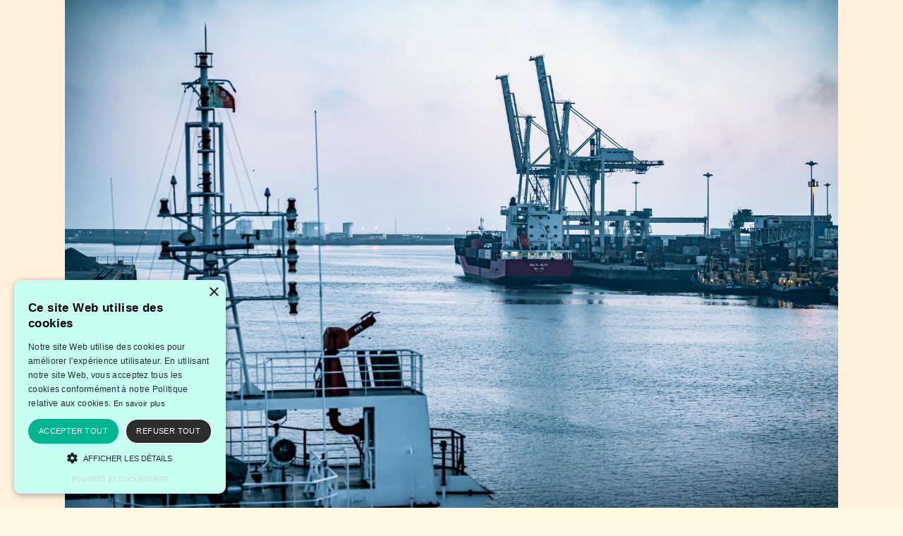

--- FILE ---
content_type: text/html
request_url: https://www.lynkus.fr/actualites/supply-chain-et-schema-logistique-quelles-differences
body_size: 25593
content:
<!DOCTYPE html><!-- Last Published: Sun Jan 18 2026 00:10:06 GMT+0000 (Coordinated Universal Time) --><html data-wf-domain="www.lynkus.fr" data-wf-page="64f6c9bbafa93a46867ba088" data-wf-site="62d5160c34078b72c85158c6" lang="fr" data-wf-collection="64f6c9bbafa93a46867ba112" data-wf-item-slug="supply-chain-et-schema-logistique-quelles-differences"><head><meta charset="utf-8"/><title>Supply chain et schéma logistique : quelles différences ? | Lynkus</title><meta content="L’amalgame entre supply chain et schéma logistique est assez commun. Ils réfèrent pourtant à deux concepts distincts." name="description"/><meta content="Supply chain et schéma logistique : quelles différences ? | Lynkus" property="og:title"/><meta content="L’amalgame entre supply chain et schéma logistique est assez commun. Ils réfèrent pourtant à deux concepts distincts." property="og:description"/><meta content="https://cdn.prod.website-files.com/62dc03612ec1454f3e1a0843/64804f6f0a92ccf74956f73b_maksym-kaharlytskyi-73FPUte8ANk-unsplash_1.jpeg" property="og:image"/><meta content="Supply chain et schéma logistique : quelles différences ? | Lynkus" property="twitter:title"/><meta content="L’amalgame entre supply chain et schéma logistique est assez commun. Ils réfèrent pourtant à deux concepts distincts." property="twitter:description"/><meta content="https://cdn.prod.website-files.com/62dc03612ec1454f3e1a0843/64804f6f0a92ccf74956f73b_maksym-kaharlytskyi-73FPUte8ANk-unsplash_1.jpeg" property="twitter:image"/><meta property="og:type" content="website"/><meta content="summary_large_image" name="twitter:card"/><meta content="width=device-width, initial-scale=1" name="viewport"/><meta content="V3_esmJR7bjXBSNyiQ54Bg8UMzrE3CRyvv_GGcChkkY" name="google-site-verification"/><link href="https://cdn.prod.website-files.com/62d5160c34078b72c85158c6/css/lynkus-dev.webflow.shared.b5ed99b8a.min.css" rel="stylesheet" type="text/css" integrity="sha384-te2ZuKqj6oFMJF9ZMAPdX0IGHyjXgma14pyERDffN0abQapLTn+zcEQB7Y2PbPZK" crossorigin="anonymous"/><script type="text/javascript">!function(o,c){var n=c.documentElement,t=" w-mod-";n.className+=t+"js",("ontouchstart"in o||o.DocumentTouch&&c instanceof DocumentTouch)&&(n.className+=t+"touch")}(window,document);</script><link href="https://cdn.prod.website-files.com/62d5160c34078b72c85158c6/6303644cc5a73e151298d835_favicon.png" rel="shortcut icon" type="image/x-icon"/><link href="https://cdn.prod.website-files.com/62d5160c34078b72c85158c6/63036450bc0770cff1d52815_webclip.png" rel="apple-touch-icon"/><script async="" src="https://www.googletagmanager.com/gtag/js?id=G-PDF4H2E9GQ"></script><script type="text/javascript">window.dataLayer = window.dataLayer || [];function gtag(){dataLayer.push(arguments);}gtag('set', 'developer_id.dZGVlNj', true);gtag('js', new Date());gtag('config', 'G-PDF4H2E9GQ');</script><script src="https://www.google.com/recaptcha/api.js" type="text/javascript"></script><script async type="text/javascript" charset="UTF-8" src="//cdn.cookie-script.com/s/51b715cfc8346d608937b3d83260c3cb.js"></script>
<script type="application/ld+json">
{
  "@context": "http://schema.org",
  "@type": "Product",
  "name": "Lynkus",
  "offers": {
    "@type": "Offer",
    "price": "0",
		"priceCurrency": "EUR"
  },
  "aggregateRating": {
    "@type": "AggregateRating",
    "ratingValue": "4,9",
    "bestRating": "5",
    "ratingCount": "53"
  }
}
</script>
<p style="display: none;"> 4,9/5 sur 53 avis ⭐️⭐️⭐️⭐️⭐️ </p></head><body><div class="custom-code w-embed"><style>
/*
CUSTOM CODE 
*/

/*
MOBILE CONTAINER
*/
.menu-bg ,
.mobile-container {
	pointer-events:none;
}

.mobile-container.active .menu-bg,
.mobile-container.active {
	pointer-events:auto;
 }
.mobile-container.active .menu-bg{
 opacity:.1;
}


/*
ACTIVE NAV
 */

.navbar_menu-wrapper.w--current .navbar_menu-link-label {
color: #00B58F;
font-weight:600;
}
/*
NNAVBAR CUSTOM
*/
.navbar_left-container {
	margin-right:auto;
}

.s-menu {
box-shadow: rgba(50, 50, 93, 0.25) 0px 13px 27px -5px, rgba(0, 0, 0, 0.3) 0px 8px 16px -8px!important;;
}

.s-menu .s-menu_box-shadow {
	pointer-events:none;
}

.s-menu.active .s-menu_box-shadow {
	pointer-events:auto;
}


/*
HERO SECTION - COVER
*/

.hero_cover-frame {
	box-shadow: 29px 18px 60px -4px #051D18;
}

.hero_fullwidth-cover-wrapper {
	top: calc(50% + 3.25rem);
}

/* 
NAVBAR RESPONSIVE
*/
.navbar_menu-wrapper,
.navbar_logo-wrapper,
.button-nav.contact{
display:none;
}

@media (min-width:49.5rem){
.button-nav.contact{
display:flex;
}
}

@media (min-width:84.5rem){
.navbar_menu-wrapper {
display:flex;
}
.navbar_logo-wrapper {
	display:block;
}

.navbar_burger-wrapper,
.navbar_mobile-logo-wrapper{
	display:none;
}
}

/*
BUTTON ANIMATIONS
*/

.button-side_arrow {
	transition :all .3s ease;
}

a.button-side:hover .button-side_arrow {
	margin-left:.85rem;
}

/*
TEMOIGNAGE CARDS
*/
.temoignage_item:hover .tem_icon-hover {
	color: white;
  transform:translateY(-.25rem);
}
.tem_icon-hover , .hoveron , .hoveroff, .offre_position.home {
transition:ease .3s all; 
}

.hoveron {
opacity:0;
transform:scale(1);
}

.hoveroff {
opacity:1;
transform:scale(1);
}

.temoignage_item:hover .hoveroff,
.home-offre-card:hover .hoveroff,
.offre_item:hover .hoveroff {
opacity:0;
}

.temoignage_item:hover .hoveron,
.home-offre-card:hover .hoveron,
.offre_item:hover .hoveron{
opacity:1;
transform:scale(1);
}

/*
HOME SOLUTIONS CARDS
*/

.nav-card_background,
.nav-card_filter {
	transition:all .3s ease;
}
.nav-card:hover .nav-card_background {
	transform:scale(1.05);
}

.nav-card:hover .button-side_arrow {
	margin-left:.85rem;
}


.nav-card:hover .nav-card_filter {
 background-color: rgba(0,0,0,0.4);
}

/*
CANDIDATS CARDS
*/


 /* the slides */
.collection-candidats .slick-slide,
.collection-home-offre .slick-slide,
.layout-temoignage .slick-slide { 
	margin: 0 1rem;
}
/* the parent */
.collection-candidats .slick-list,
.collection-home-offre .slick-list, 
.layout-temoignage.slider .slick-list{
	margin: 0 -1rem;
}


@media(min-width:650px){

 /* the slides */
.collection-candidats .slick-slide {
	margin: 0 1rem;
}
/* the parent */
.collection-candidats .slick-list {
	margin: 0 -1rem;
}

/*
HOME OFFRE CARDS
*/

 /* the slides */
.collection-home-offre .slick-slide,
.layout-temoignage .slick-slide { 
	margin: 0 2rem;
}
/* the parent */
.collection-home-offre .slick-list,
.layout-temoignage .slick-list { 
	margin: 0 -2rem;
}

}



.slick-arrow.slick-disabled svg{
color:#B7B7B7!important;
}

.slick-arrow svg{
color:white!important;
}

.home-offre-card:hover .offre_position.home {
color : #00B58F;
}

.home-offre-card:hover .home-offre-card_content-wrapper h4,
.home-offre-card:hover .home-offre-card_content-wrapper svg{
	transition : all .3s ease;
}


.home-offre-card:hover .home-offre-card_content-wrapper h4,
.home-offre-card:hover .home-offre-card_content-wrapper svg{
	color : #616161!important;
}

.layout-home-offre  .slick-list,
.layout-temoignage .slick-list{
	overflow:visible;
}

/*
JE RECRUTE TABS
*/

a.tab_item.w--current .tab_label {
	color: #00B58F;
}

.current_tab {
	display:block;
  position:absolute;
  bottom:0;
  left:0;
  background-color:#00B58F;
  width:0;
  height:4px;
	transform: translate(0,50%);
	z-index:100;
  transition: width .3s ease-in;
  transition: opacity .3s ease-out;
  opacity:0;
}

a.tab_item.w--current .current_tab {
	width:100%;
  opacity:1;
}

/*
NOUS REJOINDRE - MASONRY
*/

/*
SLIDER
*/
.mobile-slider-arrow svg {
	color:#ffffff!important;
}
.slick-disabled svg{
	color:#B7B7B7!important;
}

/*SPEC TEMOIGNAGE CARD*/
.collection-temoignage .mobile-slider-arrow svg {
	color:#151515!important;
}
.collection-temoignage .slick-disabled svg{
	color:#B7B7B7!important;
}


/*
ARROWS
*/

.slick-next,.slick-prev {
background:transparent!important;
}

@media(max-width:767px){
	.usps-wrapper {
		overflow-x:scroll;
  }
}

/* 
STEP SECTION
*/

.active .step_arrow {
	transform : rotateX(180deg);
}

/*
TABS SLIDER
*/

@media(max-width:767px){

	.tabs-menu_wrapper {
		overflow-x:scroll;
	}
}

/*
MULTISTEP FORM
*/

.w-slider-nav {
	bottom:-4.5rem!important;
}

/*
OFFRES BLOC
*/
.layout-offre-menu-wrapper {
	overflow-x:scroll;
}

.offre_item:hover .offre_position{
color : #00b58f;
}

.offre_item:hover .offre-desc_title,
.offre_item:hover .offre-desc-icon {
color : #616161!important
}
/*
ADVANTAGE ITEMS
*/

.adv_item:hover .adv_icon {
	transform:rotate(15deg);
}

 .adv_icon {
 	transition:all .3s ease;
 }
 
 


@media(min-width:768px){
.main .blog_item:first-child {
	grid-area:1/1/2/3; 
}
}
 
 
 @media(max-width:767px){
.offre_filter-column {
	transform: translateX(calc(-100% + 9vw));
}
}
     .rotate-arrow-wrap {
        transition: all .3s ease;
    }

    .offre_filter-column.active .rotate-arrow-wrap {
        transform: rotateY(180deg);
    }

    .filter-dropdown-arrow-wrapper{
        transition : all .1s ease;
    }

    .offre_filter-column.active .filter-dropdown-arrow-wrapper{
        background-color: transparent;
    }
    
    .offre_filter-column.active .form-filter-wrapper {
    	overflow:scroll;
    }
    
 /*
 RICH TEXT ARTICLE
 */
 
 .article-content.w-richtext h3 {
 margin-top:2rem;
 margin-bottom:1.125rem;
 }
 
  .article-content.w-richtext .w-richtext-figure-type-image {
  margin-top : 1.5rem;
  margin-bottom : 1.5rem;
  }
  
 .w-richtext figure.w-richtext-figure-type-image {
 max-width:100%;
 }
 
 @media(min-width:768px){
  .w-richtext figure.w-richtext-figure-type-image {
 max-width:75%;
 }
 }
 
 /*
 SLIDER REGULAR
 */
 .collection-fw-slider .slick-track,
.regular-slider .slick-track{
display:flex;
flex-direction:row;
justify-content:center;
align-items:center;
}

.regular-slider .slick-track > * {
	margin : 0 2.675rem;
}

 /*
COOKIE BANNER */
#cookiescript_injected {
background-color: #c8fff3!important;
}

#cookiescript_header,
#cookiescript_description, 
#cookiescript_manage,
#cookiescript_close,
#cookiescript_readmore {
color : #000000!important;
}

#cookiescript_manage #cookiescript_manageicon .cookiescript_gear {
fill : #000000!important;
}

#cookiescript_accept,
#cookiescript_save {
	background-color: #00b58f!important;
  border:none!important;
	color : #ffffff!important;
}
#cookiescript_save {
	background-color: #00ecba!important;
}
#cookiescript_copyright a{
color: #cacaca!important;
}

#cookiescript_accept {

}

.article-content a{
text-decoration : underline;
}

[data-hidden='true'] {
		display: none!important;
	}

.section-newsletter[color='red'] {
	color:white;
}

.section-newsletter[color='red'] .nl_cover.is-black,
.section-newsletter .nl_cover.is-black {
	display:none;
}

.section-newsletter[color='red'] .layout-newsletter {
	background-color:var(--red-1);
  color:white;
}

.section-newsletter[color='red'] a {
  color:white;
}


.section-newsletter[color='yellow'] .nl_cover.is-white {
	display:none;
}

.section-newsletter[color='yellow'] .layout-newsletter {
	background-color:var(--accent-3);
  color:black;
}

.section-newsletter[color='yellow'] .nl_cover.is-black {
	display:block;
}
@media(min-width:768px){
	.article-content .layout-newsletter {
		padding-left: 3rem!important;
		padding-right:3rem!important;
	}
}
.article-content .nl_cover {
min-width:9rem!important;
}
</style></div><div class="page-wrapper"><div class="section-blog-cover"><div class="container-regular mobile-fullwidth"><img loading="lazy" alt="Supply chain et schéma logistique : quelles différences ?" src="https://cdn.prod.website-files.com/62dc03612ec1454f3e1a0843/64804f6f0a92ccf74956f73b_maksym-kaharlytskyi-73FPUte8ANk-unsplash_1.jpeg" sizes="100vw" srcset="https://cdn.prod.website-files.com/62dc03612ec1454f3e1a0843/64804f6f0a92ccf74956f73b_maksym-kaharlytskyi-73FPUte8ANk-unsplash_1-p-500.jpeg 500w, https://cdn.prod.website-files.com/62dc03612ec1454f3e1a0843/64804f6f0a92ccf74956f73b_maksym-kaharlytskyi-73FPUte8ANk-unsplash_1-p-800.jpeg 800w, https://cdn.prod.website-files.com/62dc03612ec1454f3e1a0843/64804f6f0a92ccf74956f73b_maksym-kaharlytskyi-73FPUte8ANk-unsplash_1-p-1080.jpeg 1080w, https://cdn.prod.website-files.com/62dc03612ec1454f3e1a0843/64804f6f0a92ccf74956f73b_maksym-kaharlytskyi-73FPUte8ANk-unsplash_1-p-1600.jpeg 1600w, https://cdn.prod.website-files.com/62dc03612ec1454f3e1a0843/64804f6f0a92ccf74956f73b_maksym-kaharlytskyi-73FPUte8ANk-unsplash_1-p-2000.jpeg 2000w, https://cdn.prod.website-files.com/62dc03612ec1454f3e1a0843/64804f6f0a92ccf74956f73b_maksym-kaharlytskyi-73FPUte8ANk-unsplash_1-p-2600.jpeg 2600w, https://cdn.prod.website-files.com/62dc03612ec1454f3e1a0843/64804f6f0a92ccf74956f73b_maksym-kaharlytskyi-73FPUte8ANk-unsplash_1-p-3200.jpeg 3200w, https://cdn.prod.website-files.com/62dc03612ec1454f3e1a0843/64804f6f0a92ccf74956f73b_maksym-kaharlytskyi-73FPUte8ANk-unsplash_1.jpeg 6016w" class="blog-cover"/></div></div><div class="section-focus"><div class="row-regular"><div class="container-regular mobile-fullwidth"><div class="focus-header"><div class="layout-focus-header"><div class="focus-header_content"><div class="button-wrapper"><a href="/actualites" class="back-button w-inline-block"><div class="button-side_arrow rotate buttom-whrite w-embed"><svg width="100%" height="100%" viewBox="0 0 18 14" fill="none" xmlns="http://www.w3.org/2000/svg">
<path d="M11.1937 13.6703L10.0291 12.5328L14.5791 7.98283H0.333252V6.35783H14.5791L10.002 1.78075L11.1666 0.64325L17.6937 7.17033L11.1937 13.6703Z" fill="currentcolor"/>
</svg></div><div class="side-button_label font-weight-500 text-color-white">Retour aux articles</div></a></div><div class="content-wrapper margin-bottom-12"><h1 class="heading-small text-color-white">Supply chain et schéma logistique : quelles différences ?</h1></div><div class="content-wrapper"><div class="offre_desc-wrapper margin-32"><div class="offre_desc-item hide-if-empty"><div class="offre-desc-icon-wrapper"><div class="offre-desc-icon text-color-white w-embed"><svg width="100%" height="100%" viewBox="0 0 20 21" fill="none" xmlns="http://www.w3.org/2000/svg">
<path d="M0 20.9565V8.40871L7 5.30437V7.39132L12 5.27828V8.4348H20V20.9565H0ZM1.5 19.3913H18.5V10H10.5V7.60002L5.5 9.68697V7.62611L1.5 9.47828V19.3913ZM9.25 16.7826H10.75V12.6087H9.25V16.7826ZM5.25 16.7826H6.75V12.6087H5.25V16.7826ZM13.25 16.7826H14.75V12.6087H13.25V16.7826ZM20 8.4348H15.5L16.5 0.0869751H19L20 8.4348ZM1.5 19.3913H18.5H1.5Z" fill="currentcolor"/>
</svg></div></div><h4 class="offre-desc_title text-color-white">Industrie</h4></div><div class="offre_desc-item hide"><div class="offre-desc-icon-wrapper"><div class="offre-desc-icon text-color-white w-embed"><svg width="100%" height="100%" viewBox="0 0 20 21" fill="none" xmlns="http://www.w3.org/2000/svg">
<path d="M13.675 15.5565L14.8 14.3826L10.825 10.2087V4.96524H9.325V10.8348L13.675 15.5565ZM10 20.9565C8.63333 20.9565 7.34167 20.6826 6.125 20.1348C4.90833 19.587 3.84583 18.8391 2.9375 17.8913C2.02917 16.9435 1.3125 15.8348 0.7875 14.5652C0.2625 13.2957 0 11.9478 0 10.5218C0 9.09567 0.2625 7.74784 0.7875 6.47828C1.3125 5.20871 2.02917 4.10002 2.9375 3.15219C3.84583 2.20437 4.90833 1.45654 6.125 0.908714C7.34167 0.360888 8.63333 0.0869751 10 0.0869751C11.3667 0.0869751 12.6583 0.360888 13.875 0.908714C15.0917 1.45654 16.1542 2.20437 17.0625 3.15219C17.9708 4.10002 18.6875 5.20871 19.2125 6.47828C19.7375 7.74784 20 9.09567 20 10.5218C20 11.9478 19.7375 13.2957 19.2125 14.5652C18.6875 15.8348 17.9708 16.9435 17.0625 17.8913C16.1542 18.8391 15.0917 19.587 13.875 20.1348C12.6583 20.6826 11.3667 20.9565 10 20.9565ZM10 19.3913C12.3333 19.3913 14.3333 18.5218 16 16.7826C17.6667 15.0435 18.5 12.9565 18.5 10.5218C18.5 8.08698 17.6667 6.00002 16 4.26089C14.3333 2.52176 12.3333 1.65219 10 1.65219C7.66667 1.65219 5.66667 2.52176 4 4.26089C2.33333 6.00002 1.5 8.08698 1.5 10.5218C1.5 12.9565 2.33333 15.0435 4 16.7826C5.66667 18.5218 7.66667 19.3913 10 19.3913Z" fill="currentcolor"/>
</svg></div></div><h4 class="offre-desc_title text-color-white">10.5.2023</h4></div></div></div><div class="content-wrapper"><p class="text-large text-color-white">L’amalgame entre supply chain et schéma logistique est assez commun. Ils réfèrent pourtant à deux concepts distincts.</p></div></div></div></div><div class="div-block-2"><div id="w-node-efc68802-2201-9d40-cc08-141799edb170-867ba088" class="w-layout-layout quick-stack-2 wf-layout-layout"><div class="w-layout-cell cell-2"><div class="text-block-2">Recrutez vos experts <strong>Supply Chain</strong>, <strong>Achats </strong>et <strong>Opérations </strong>!</div></div><div id="w-node-_4ed120fe-fde4-e563-f25a-29b415f8d86b-867ba088" class="w-layout-cell"><img src="https://cdn.prod.website-files.com/62d5160c34078b72c85158c6/63107b9ddf75a669a80eabcf_banner_teng-yuhong-qMehmIyaXvY-unsplash.webp" loading="lazy" sizes="(max-width: 1919px) 100vw, 1920px" srcset="https://cdn.prod.website-files.com/62d5160c34078b72c85158c6/63107b9ddf75a669a80eabcf_banner_teng-yuhong-qMehmIyaXvY-unsplash-p-500.webp 500w, https://cdn.prod.website-files.com/62d5160c34078b72c85158c6/63107b9ddf75a669a80eabcf_banner_teng-yuhong-qMehmIyaXvY-unsplash-p-800.webp 800w, https://cdn.prod.website-files.com/62d5160c34078b72c85158c6/63107b9ddf75a669a80eabcf_banner_teng-yuhong-qMehmIyaXvY-unsplash-p-1080.webp 1080w, https://cdn.prod.website-files.com/62d5160c34078b72c85158c6/63107b9ddf75a669a80eabcf_banner_teng-yuhong-qMehmIyaXvY-unsplash-p-1600.webp 1600w, https://cdn.prod.website-files.com/62d5160c34078b72c85158c6/63107b9ddf75a669a80eabcf_banner_teng-yuhong-qMehmIyaXvY-unsplash.webp 1920w" alt="Containers représentant la logistique des achats et de la supply chain"/></div><div class="w-layout-cell cell"><div class="div-block-bouton"><a href="https://www.lynkus.fr/contact" target="_blank" class="button-3 je-recrute w-button"><strong>Je recrute</strong></a><a href="https://www.lynkus.fr/offres-emplois" target="_blank" class="button-3 je-postule w-button"><strong>Je postule</strong></a></div></div></div></div></div></div><div class="row-regular"><div class="container-regular mobile-fullwidth"><div class="focus-content-container"><div class="focus-content-wrapper margin-bottom-40"><div class="article-content w-richtext"><p><em>Comprendre les objectifs et les enjeux de chacun apporte un éclairage important concernant les stratégies</em><strong><em> </em></strong><em>mises en place pour </em><strong><em>améliorer les performances d’une entreprise</em></strong><em>.</em></p><p><em>On vous explique tout sur ces deux </em><strong><em>notions complémentaires</em></strong><em>, souvent coexistantes et confondues à tort.</em></p><p>‍</p><p>‍</p><h2>Un schéma logistique, qu’est-ce que c’est ?</h2><p>‍</p><p>Des livraisons toujours plus rapides pour maintenir une <strong>satisfaction clientèle idéale</strong>, mais à <strong>moindre coût </strong>: voici le défi des services logistiques. </p><p>Le <strong>schéma logistique</strong> représente ainsi le <strong>plan d’action</strong> choisi par une société pour optimiser la gestion des <strong>flux physiques</strong> des marchandises dans leur ensemble. Cela comprend leurs déplacements, depuis le lieu de production jusqu’à leur délivrance, en passant par leur stockage éventuel dans un entrepôt. </p><p>Le <strong>schéma logistique</strong> d’une entreprise se concentre sur 3 grandes étapes :</p><p>‍</p><h3><strong>1. Le stockage</strong></h3><p>Étape cruciale, elle concerne la <strong>gestion des mouvements </strong>entre les dépôts, les centres de distribution et les points de vente. Rangement, zonage, adressage, signalisation : la <strong>structuration de l’entrepôt </strong>est indispensable à l’optimisation de cette partie et à la qualité des préparations.</p><p>Cela touche :</p><ul role="list"><li>les <strong>approvisionnements </strong>en matières premières ; </li><li><strong>l’entreposage </strong>des produits semi-finis et finis prêts à être livrés ;</li><li>les <strong>reprises </strong>effectuées pour différents motifs (défectueux, erreur de commande ou de livraison, accord commercial, etc.). </li></ul><h3><strong>2. Les transports</strong></h3><p>Parfois externalisée pour mieux contrôler les dépenses liées aux transports, cette étape consiste à <strong>étiqueter</strong>, <strong>ramasser </strong>et <strong>transporter </strong>les produits jusqu’à leur destination.</p><h3><strong>3. La distribution</strong></h3><p>Plusieurs <strong>canaux </strong>peuvent coexister au sein d’une même entreprise : </p><ul role="list"><li><strong>directement </strong>du producteur au client ou à la cliente final·e ;</li><li>livraison à un magasin <strong>détaillant</strong>, pour vente ensuite au dernier consommateur·rice ; </li><li>acheminement à un <strong>grossiste</strong>. Le produit passe après par une boutique détaillante, avant d’être remis au ou à la client·e ultime.</li></ul><p>‍</p><p>Par exemple, chez une société fabricante de chaussures, le <strong>schéma logistique</strong> concerne toutes les activités. Cela comprend l’approvisionnement des différents cuirs et accessoires nécessaires (œillets, lacets, semelles, etc.), jusqu’à la délivrance des modèles (dans les entrepôts des grossistes e-commerce comme dans les magasins spécialisés de toute taille). </p><p>L’objectif est <strong>d’organiser au mieux les mouvements </strong>pour assurer la présence des matières et produits indispensables à chaque phase de la chaîne.</p><p>‍</p><p>‍</p><h2>La supply chain, qu’est-ce que c’est ?</h2><p>‍</p><p>La supply chain désigne la gestion<strong> </strong>de l’ensemble des<strong> </strong>flux de la <strong>chaîne d’approvisionnement</strong>. </p><p>Ce long processus regroupe tous les flux des étapes de vie d’un produit, depuis sa création jusqu’à la livraison, en coordonnant tous les intervenants.</p><p>‍</p><p>La supply chain comprend 3 sortes de <strong>flux </strong>:</p><h3><strong>1. Les flux physiques</strong></h3><p>Ils représentent tous les <strong>mouvements des produits</strong> à l’intérieur de l’organisation : déplacements, transport et stockage.</p><p>‍</p><h3><strong>2. Les flux d’informations</strong></h3><p>Toutes les données sont rassemblées dans une <strong>base globale </strong>:</p><ul role="list"><li>les caractéristiques<strong> </strong>produits (catalogues) ;</li><li>les informations des différents fournisseurs ;</li><li>les exigences des prestataires (douanes, logistiques, services de transport, etc.) ;</li><li>historiques<strong> </strong>des ventes, des prix, des mouvements de toutes les personnes qui interviennent.</li></ul><p>‍</p><h3><strong>3. Les flux financiers</strong></h3><p>Ces flux rassemblent toutes les <strong>transactions </strong>et tous les <strong>documents </strong>qui circulent au sein de la supply chain. Notamment, tout ce qui concerne les commandes : leur traitement, leur règlement, les délais de distribution, etc.</p><p>La <strong>supply chain</strong> a une dimension stratégique évidente. Elle implique une <strong>coordination </strong>fluide entre tous les fournisseurs et entreprises maillons, car sa fonction touche toutes les étapes de la vie d’un produit : </p><ul role="list"><li>les approvisionnements ;</li><li>la fabrication ;</li><li>le stockage ;</li><li>la distribution ;</li><li>la livraison ;</li><li>les retours.</li></ul><p>‍</p><p>Son rôle consiste à <strong>planifier </strong>et <strong>contrôler </strong>la bonne exécution de tous ces processus, en fonction de la demande et des données collectées à tous les niveaux.</p><p>Pour notre fabricant de chaussures, la<strong> supply chain </strong>se charge de faire le lien entre tous les maillons de la chaîne, depuis les éleveur·euse·s qui fourniront les peaux, aux magasins détaillants ou clientèle finale. </p><p>Outre les <strong>mouvements physiques</strong>, elle coordonne également les aspects <strong>financiers </strong>et <strong>d’information</strong>. </p><p>‍</p><p>Elle s’assure ainsi :</p><ul role="list"><li>que les <strong>matières premières</strong> seront disponibles à temps pour la transformation des cuirs ; </li><li>que les <strong>quantités </strong>en commande pourront être produites dans les <strong>délais </strong>avec les machines mobilisables ;</li><li>qu’il n’y aura pas de problème pour le <strong>transport </strong>en fin de processus.</li></ul><p>‍</p><p>‍</p><h2>Supply chain et schéma logistique : quelles sont les différences ?</h2><h3><strong>Des concepts différents</strong></h3><p>Le <strong>schéma logistique</strong> se concentre sur la <strong>gestion des flux de marchandises</strong>, de l’approvisionnement en matières premières, à la distribution finale des produits. </p><p>Partie intégrante de la supply chain, il s’intéresse essentiellement aux <strong>mouvements </strong>et à la <strong>maintenance </strong>des articles. Il ne concerne qu’une seule organisation et peut être piloté par une société unique.</p><p>‍</p><p>La <strong>supply chain </strong>inclut l’ensemble des activités liées à la chaîne d’approvisionnement. Elle comprend aussi bien les <strong>flux physiques</strong>, que les flux <strong>d’informations </strong>et les flux <strong>financiers</strong>.</p><p>Elle connecte tous les protagonistes intervenant dans le <strong>cycle d’approvisionnement</strong> : fournisseurs, fabricants, usines, distributeurs, transporteurs, prestataires logistiques divers et clientèle. Elle vise à garantir leur bonne <strong>coordination </strong>dans une stratégie d’optimisation globale.</p><p>‍</p><h3><strong>Des objectifs distincts</strong></h3><p>Le <strong>schéma logistique</strong> tend à faire en sorte de procurer le bon produit, au bon moment, en réduisant les coûts au maximum. La satisfaction clientèle prime, cela passe par un management optimum de la commande.</p><p>‍</p><p>La <strong>supply chain</strong> analyse l’ensemble des flux, pour les équilibrer au mieux vers une gestion de produit idéale, depuis sa naissance et jusqu’à sa livraison. </p><p>Elle vise à établir une <strong>stratégie globale</strong> efficace, avec un service clientèle toujours meilleur, en simplifiant le plus possible tous ces processus et avoir un avantage sur la concurrence. </p><p>Son rôle consiste ainsi à prévoir et prévenir<strong> </strong>les <strong>évolutions du marché</strong> à venir :</p><ul role="list"><li>anticiper les <strong>ventes </strong>en fonction de la conjoncture ;</li><li>planifier la <strong>production</strong>, afin d’en réduire les coûts ;</li><li>optimiser la gestion des <strong>approvisionnements</strong>, en évitant les ruptures de stock et le surstockage ;</li><li>estimer les surfaces de <strong>stockage </strong>nécessaires pour aider l’entrepôt à s’organiser en amont.</li></ul><p>‍</p><p>En période de diminution de fabrication de farine par exemple, le <strong>service logistique</strong> d’un grossiste se concentre sur le <strong>stockage </strong>et la <strong>livraison </strong>des palettes réceptionnées en plus. </p><p>Il se charge de <strong>respecter les délais </strong>et les exigences<strong> </strong>clientèle, veille à la qualité des préparations et optimise l’administration de l’entrepôt pour un service efficace et rentable. </p><p>‍</p><p>Tandis que la <strong>supply chain</strong>, qui se tient au courant des soucis d’approvisionnement de blé dans les moulins, anticipe des quantités d’achats plus importantes et sélectionne de nouveaux fournisseurs fiables. </p><p>Cela permet à l’entreprise de servir la clientèle ayant déjà passé ses commandes, tout en conservant un <strong>avantage sur la concurrence </strong>qui n’aura pas su prévoir cette raréfaction de matière première… </p><p>L’impact se ressent sur la <strong>fidélisation </strong>des consommateurs et sur la <strong>valorisation de l’image de la société</strong>. </p><p>‍</p><p>‍</p><h2>Connaître la différence pour pouvoir relever les défis</h2><p>‍</p><p>Comprendre les différences<strong> </strong>entre un <strong>schéma logistique</strong> et une <strong>supply chain</strong> est essentiel pour le personnel professionnel de la chaîne d’approvisionnement.</p><p>Toutes les parties impliquées doivent connaître leur rôle pour simplifier les processus et garantir <strong>l’efficacité de la stratégie </strong>mise en place.</p><p>Cette <strong>compréhension globale</strong> permet de :</p><p>‍</p><h3><strong>1. Planifier efficacement les activités de la chaîne d’approvisionnement</strong></h3><p>La <strong>planification </strong>est la première étape. Définir les lieux de production, les moyens qui seront employés, sélectionner les endroits de stockage, choisir les conditionnements et les emballages, organiser des tests de qualité, etc.</p><p>Une étroite <strong>collaboration </strong>avec le <strong>service logistique</strong> s’avère ici évidente : il peut fournir tous les éléments utiles très rapidement, en intégrant les contraintes de ressources humaines, d’installations, de matériels, de véhicules et de temps nécessaire à chaque étape.</p><p>‍</p><h3><strong>2. Optimiser les coûts</strong></h3><p>Le défi du meilleur tarif ne se résume pas à acheter le moins cher possible. Optimiser la <strong>supply chain</strong> permet de trouver l’équilibre entre la <strong>satisfaction clientèle</strong> et la <strong>rentabilité </strong>de l’entreprise. </p><p>Stocker en permanence des produits pour assurer leur disponibilité est onéreux. Mieux vaut <strong>qualifier </strong>ses prévisions de vente et réduire ses <strong>stocks</strong>. Les marchandises restent en bon état, ce qui évite les frais de litiges et retours enregistrés par le service logistique.</p><p>‍</p><p>L<strong>’impact écologique</strong> joue un rôle de plus en plus important dans la décision d’achat de la clientèle. Les <strong>moyens de transport </strong>et les <strong>matériaux </strong>utilisés doivent en tenir compte.</p><p>Privilégier un délai en optant pour une livraison par avion pour convenir à un·e client·e pressé·e n’est ni <strong>rentable </strong>ni <strong>écoresponsable</strong>. Ces données s’intègrent petit à petit dans les stratégies adoptées pour créer une <a href="https://www.lynkus.fr/actualites/leco-responsabilite-a-lepreuve-de-la-supply-chain">chaîne d’approvisionnement verte</a> et préserver la planète.</p><p>‍</p><h3><strong>3. Prévenir les risques</strong></h3><p>3 facteurs essentiels conditionnent le succès d’une <strong>stratégie supply chain</strong> : </p><p>‍</p><ol role="list"><li>Le <strong>partage des prévisions </strong>et des <strong>actions planifiées </strong>simplifie la tâche des équipes : préparées en amont, elles sauront comment aborder les nouvelles directives. Communiquer avec toutes les personnes en interne permet d’emporter leur adhésion.</li><li>Le réalisme de la <strong>promesse de service</strong> qu’offre l’entreprise est indispensable pour limiter les litiges, les pénalités et la perte de client·e·s. Cela suppose d’analyser leur part dans la rentabilité et de connaître le marché et ses perspectives d’évolution.</li><li>La <strong>prévision de divers scénarios</strong> dans son plan d’action aide à trouver la meilleure optimisation de la supply chain : estimer leur impact sur les coûts, sur les délais et sur la qualité des produits et des services.</li></ol><p>‍</p><p>‍</p><h2>Conclusion</h2><p>‍</p><p><em>Le combo </em><strong><em>supply chain</em></strong><em> et </em><strong><em>schéma logistique</em></strong><em> est aujourd’hui au cœur des calculs de rendement</em><strong><em> </em></strong><em>de toute société. Si l’objectif commun est l’optimisation de la satisfaction clientèle, les moyens employés diffèrent.</em></p><p><em>Le schéma logistique se concentre sur les </em><strong><em>flux physiques</em></strong><em> des marchandises en essayant de </em><strong><em>réduire leurs coûts</em></strong><em>. </em></p><p><em>La supply chain intègre les </em><strong><em>flux d’information et financiers </em></strong><em>pour définir une stratégie plus globale et gagner en outre en </em><strong><em>compétitivité</em></strong><em>. L’émergence de nouveaux protagonistes internationaux pousse vers une gestion de la chaîne d’approvisionnement de plus en plus </em><strong><em>connectée</em></strong><em>. L’</em><a href="https://www.lynkus.fr/actualites/les-enjeux-de-la-supply-chain-en-2023"><em>arrivée de l’IA</em></a><em> dans le traitement des données ajoute un autre enjeu. </em></p><p>‍</p><p><em>Les </em><a href="https://www.lynkus.fr/solutions"><em>solutions de recrutement</em></a><em> de </em><strong><em>Lynkus </em></strong><em>s’y adaptent, car l’utilisation des données en temps réel impacte directement la supply chain. La collecte et la gestion intelligente des informations</em><strong><em> </em></strong><em>(machine learning, deep learning) placent le</em><strong><em> big data</em></strong><em> au centre des futures stratégies. Prêt·e·s à l’intégrer ? </em></p></div></div><div id="w-node-e86abfc8-3815-b57b-c472-52150aab6742-867ba088" class="w-layout-layout quick-stack wf-layout-layout"><div class="w-layout-cell cell-2"><div class="text-block-2">Recrutez vos experts <strong>Supply Chain</strong>, <strong>Achats </strong>et <strong>Opérations </strong>!</div></div><div id="w-node-e86abfc8-3815-b57b-c472-52150aab674f-867ba088" class="w-layout-cell"><img src="https://cdn.prod.website-files.com/62d5160c34078b72c85158c6/63107b9ddf75a669a80eabcf_banner_teng-yuhong-qMehmIyaXvY-unsplash.webp" loading="lazy" sizes="(max-width: 1919px) 100vw, 1920px" srcset="https://cdn.prod.website-files.com/62d5160c34078b72c85158c6/63107b9ddf75a669a80eabcf_banner_teng-yuhong-qMehmIyaXvY-unsplash-p-500.webp 500w, https://cdn.prod.website-files.com/62d5160c34078b72c85158c6/63107b9ddf75a669a80eabcf_banner_teng-yuhong-qMehmIyaXvY-unsplash-p-800.webp 800w, https://cdn.prod.website-files.com/62d5160c34078b72c85158c6/63107b9ddf75a669a80eabcf_banner_teng-yuhong-qMehmIyaXvY-unsplash-p-1080.webp 1080w, https://cdn.prod.website-files.com/62d5160c34078b72c85158c6/63107b9ddf75a669a80eabcf_banner_teng-yuhong-qMehmIyaXvY-unsplash-p-1600.webp 1600w, https://cdn.prod.website-files.com/62d5160c34078b72c85158c6/63107b9ddf75a669a80eabcf_banner_teng-yuhong-qMehmIyaXvY-unsplash.webp 1920w" alt="Containers représentant la logistique des achats et de la supply chain"/></div><div class="w-layout-cell cell"><div class="div-block-bouton"><a href="https://www.lynkus.fr/contact" target="_blank" class="button-3 je-recrute w-button"><strong>Je recrute</strong></a><a href="https://www.lynkus.fr/offres-emplois" target="_blank" class="button-3 je-postule w-button"><strong>Je postule</strong></a></div></div></div><div class="focus-share-container"><div class="social-container"><div class="text-regular text-color-white">Partager</div><div class="footer_social-wrapper"><div class="social_item w-embed"><a class="w-inline-block social-share-btn lnk social_icon" href="http://www.linkedin.com/shareArticle?mini=true&url=&title=&summary=&source=" target="_blank" title="Share on LinkedIn" onclick="window.open('http://www.linkedin.com/shareArticle?mini=true&url=' + encodeURIComponent(document.URL) + '&title=' + encodeURIComponent(document.title)); return false;">
<svg height="100%" width="100%" xmlns="http://www.w3.org/2000/svg" viewBox="0 0 256 256"><g fill="transparent"><path d="M0 18.338C0 8.216 8.474 0 18.92 0h218.16C247.53 0 256 8.216 256 18.338v219.327C256 247.79 247.53 256 237.08 256H18.92C8.475 256 0 247.791 0 237.668V18.335z" fill="transparent"/><path d="M77.796 214.238V98.986H39.488v115.252H77.8zM58.65 83.253c13.356 0 21.671-8.85 21.671-19.91-.25-11.312-8.315-19.915-21.417-19.915-13.111 0-21.674 8.603-21.674 19.914 0 11.06 8.312 19.91 21.169 19.91h.248zM99 214.238h38.305v-64.355c0-3.44.25-6.889 1.262-9.346 2.768-6.885 9.071-14.012 19.656-14.012 13.858 0 19.405 10.568 19.405 26.063v61.65h38.304v-66.082c0-35.399-18.896-51.872-44.099-51.872-20.663 0-29.738 11.549-34.78 19.415h.255V98.99H99.002c.5 10.812-.003 115.252-.003 115.252z" fill="currentcolor"/></g></svg>
</a></div></div></div><div class="focus_illu-wrapper"><img src="https://cdn.prod.website-files.com/62d5160c34078b72c85158c6/62e8658689dfeb26f57bfaa7_Logotype-Lynkus-2022-green.webp" loading="lazy" alt="logo lynkus" class="focus-illu"/></div></div></div></div></div></div><div class="section-small background-color-green-2 hidden"><div class="container-regular"><div class="row-regular margin-bottom-40"><div class="layout-center"><div class="content-container centered"><div class="text-align-center text-color-white"><div class="content-wrapper margin-bottom-32"><h2 class="heading-regular text-color-black">Découvrir plus d&#x27;articles</h2></div><div class="content-wrapper"><p class="text-regular text-color-black">Découvrez nos derniers articles.</p></div></div></div></div></div></div><div class="row-regular"><div class="container-regular"><div class="collection-blog w-dyn-list"><div fs-cmsload-element="list" role="list" class="layout-blog margin-32 w-dyn-items"><div role="listitem" class="blog_item w-dyn-item"><a href="/actualites/cabinet-recrutement-directeur-supply-chain" class="blog_link w-inline-block"><div class="article_cover-wrapper margin-16"><img src="https://cdn.prod.website-files.com/62dc03612ec1454f3e1a0843/695b479396ba170fa8e6d6af_cabinet-recrutement-directeur-supply-chain.jpg" loading="lazy" alt="Cabinet de recrutement : recruter un directeur Supply Chain" sizes="100vw" srcset="https://cdn.prod.website-files.com/62dc03612ec1454f3e1a0843/695b479396ba170fa8e6d6af_cabinet-recrutement-directeur-supply-chain-p-500.jpg 500w, https://cdn.prod.website-files.com/62dc03612ec1454f3e1a0843/695b479396ba170fa8e6d6af_cabinet-recrutement-directeur-supply-chain-p-800.jpg 800w, https://cdn.prod.website-files.com/62dc03612ec1454f3e1a0843/695b479396ba170fa8e6d6af_cabinet-recrutement-directeur-supply-chain-p-1080.jpg 1080w, https://cdn.prod.website-files.com/62dc03612ec1454f3e1a0843/695b479396ba170fa8e6d6af_cabinet-recrutement-directeur-supply-chain-p-1600.jpg 1600w, https://cdn.prod.website-files.com/62dc03612ec1454f3e1a0843/695b479396ba170fa8e6d6af_cabinet-recrutement-directeur-supply-chain.jpg 1920w" class="article_cover"/></div><div class="article_content-wrapper"><div class="content-wrapper"><h2 class="article_title text-color-black">Cabinet de recrutement : recruter un directeur Supply Chain</h2></div><div class="content-wrapper margin-bottom-12"><div class="article_desc"><h3 class="article_category bis black">Ressources humaines</h3><div class="article_divider"></div><div class="article_date black">28/12/2025</div></div></div><div class="content-wrapper margin-bottom-16"><p class="text-regular text-color-black">Découvrez 4 cabinets de recrutement spécialisés pour recruter un directeur supply chain, et comment bien choisir votre partenaire selon vos enjeux industriels.</p></div><div class="button-wrapper"><div class="button-side"><div class="side-button_label font-weight-500 text-color-black">Lire l&#x27;article</div><div class="button-side_arrow text-color-black w-embed"><svg width="100%" height="100%" viewBox="0 0 18 14" fill="none" xmlns="http://www.w3.org/2000/svg">
<path d="M11.1937 13.6703L10.0291 12.5328L14.5791 7.98283H0.333252V6.35783H14.5791L10.002 1.78075L11.1666 0.64325L17.6937 7.17033L11.1937 13.6703Z" fill="currentcolor"/>
</svg></div></div></div></div></a></div><div role="listitem" class="blog_item w-dyn-item"><a href="/actualites/methode-eisenhower-industrie" class="blog_link w-inline-block"><div class="article_cover-wrapper margin-16"><img src="https://cdn.prod.website-files.com/62dc03612ec1454f3e1a0843/695b4436de18e3c02cd0a7af_methode-eisenhower-industrie.jpg" loading="lazy" alt="Méthode Eisenhower : gérer les priorités en industrie" sizes="100vw" srcset="https://cdn.prod.website-files.com/62dc03612ec1454f3e1a0843/695b4436de18e3c02cd0a7af_methode-eisenhower-industrie-p-500.jpg 500w, https://cdn.prod.website-files.com/62dc03612ec1454f3e1a0843/695b4436de18e3c02cd0a7af_methode-eisenhower-industrie-p-800.jpg 800w, https://cdn.prod.website-files.com/62dc03612ec1454f3e1a0843/695b4436de18e3c02cd0a7af_methode-eisenhower-industrie-p-1080.jpg 1080w, https://cdn.prod.website-files.com/62dc03612ec1454f3e1a0843/695b4436de18e3c02cd0a7af_methode-eisenhower-industrie-p-1600.jpg 1600w, https://cdn.prod.website-files.com/62dc03612ec1454f3e1a0843/695b4436de18e3c02cd0a7af_methode-eisenhower-industrie.jpg 1920w" class="article_cover"/></div><div class="article_content-wrapper"><div class="content-wrapper"><h2 class="article_title text-color-black">Méthode Eisenhower : gérer les priorités en industrie</h2></div><div class="content-wrapper margin-bottom-12"><div class="article_desc"><h3 class="article_category bis black">Industrie</h3><div class="article_divider"></div><div class="article_date black">22/12/2025</div></div></div><div class="content-wrapper margin-bottom-16"><p class="text-regular text-color-black">Optimisez la performance industrielle avec la méthode Eisenhower : priorisation, management, recrutement et supply chain.</p></div><div class="button-wrapper"><div class="button-side"><div class="side-button_label font-weight-500 text-color-black">Lire l&#x27;article</div><div class="button-side_arrow text-color-black w-embed"><svg width="100%" height="100%" viewBox="0 0 18 14" fill="none" xmlns="http://www.w3.org/2000/svg">
<path d="M11.1937 13.6703L10.0291 12.5328L14.5791 7.98283H0.333252V6.35783H14.5791L10.002 1.78075L11.1666 0.64325L17.6937 7.17033L11.1937 13.6703Z" fill="currentcolor"/>
</svg></div></div></div></div></a></div><div role="listitem" class="blog_item w-dyn-item"><a href="/actualites/plateformes-achats-inverses-industrie" class="blog_link w-inline-block"><div class="article_cover-wrapper margin-16"><img src="https://cdn.prod.website-files.com/62dc03612ec1454f3e1a0843/6957a4b1ccf867b0e11cae25_plateformes-achats-inverses-industrie.jpg" loading="lazy" alt="Comment utiliser les plateformes d’achats inversés pour optimiser vos achats industriels ?" sizes="100vw" srcset="https://cdn.prod.website-files.com/62dc03612ec1454f3e1a0843/6957a4b1ccf867b0e11cae25_plateformes-achats-inverses-industrie-p-500.jpg 500w, https://cdn.prod.website-files.com/62dc03612ec1454f3e1a0843/6957a4b1ccf867b0e11cae25_plateformes-achats-inverses-industrie-p-800.jpg 800w, https://cdn.prod.website-files.com/62dc03612ec1454f3e1a0843/6957a4b1ccf867b0e11cae25_plateformes-achats-inverses-industrie-p-1080.jpg 1080w, https://cdn.prod.website-files.com/62dc03612ec1454f3e1a0843/6957a4b1ccf867b0e11cae25_plateformes-achats-inverses-industrie-p-1600.jpg 1600w, https://cdn.prod.website-files.com/62dc03612ec1454f3e1a0843/6957a4b1ccf867b0e11cae25_plateformes-achats-inverses-industrie.jpg 1920w" class="article_cover"/></div><div class="article_content-wrapper"><div class="content-wrapper"><h2 class="article_title text-color-black">Comment utiliser les plateformes d’achats inversés pour optimiser vos achats industriels ?</h2></div><div class="content-wrapper margin-bottom-12"><div class="article_desc"><h3 class="article_category bis black">Achats</h3><div class="article_divider"></div><div class="article_date black">16/12/2025</div></div></div><div class="content-wrapper margin-bottom-16"><p class="text-regular text-color-black">Comment optimiser vos achats industriels grâce aux plateformes d’achats inversés ? Découvrez une méthode stratégique, étapes clés, bénéfices et critères de choix pour maximiser vos gains en supply chain, procurement et recrutement acheteur.</p></div><div class="button-wrapper"><div class="button-side"><div class="side-button_label font-weight-500 text-color-black">Lire l&#x27;article</div><div class="button-side_arrow text-color-black w-embed"><svg width="100%" height="100%" viewBox="0 0 18 14" fill="none" xmlns="http://www.w3.org/2000/svg">
<path d="M11.1937 13.6703L10.0291 12.5328L14.5791 7.98283H0.333252V6.35783H14.5791L10.002 1.78075L11.1666 0.64325L17.6937 7.17033L11.1937 13.6703Z" fill="currentcolor"/>
</svg></div></div></div></div></a></div></div></div></div></div><div class="row-regular"><div class="container-regular"><div class="button-wrapper centered"><a href="/actualites" target="_blank" class="button-side w-inline-block"><div class="side-button_label font-weight-500 text-color-black">Voir tous nos articles</div><div class="button-side_arrow text-color-black w-embed"><svg width="100%" height="100%" viewBox="0 0 18 14" fill="none" xmlns="http://www.w3.org/2000/svg">
<path d="M11.1937 13.6703L10.0291 12.5328L14.5791 7.98283H0.333252V6.35783H14.5791L10.002 1.78075L11.1666 0.64325L17.6937 7.17033L11.1937 13.6703Z" fill="currentcolor"/>
</svg></div></a></div></div></div></div></div><nav class="navbar"><div class="container-fullwidth"><div class="navbar-layout"><div class="navbar_left-container"><a href="/" class="navbar_logo-wrapper w-inline-block"><img src="https://cdn.prod.website-files.com/62d5160c34078b72c85158c6/62db1bf72e31473b2f5ee5a5_test-logo.webp" loading="lazy" sizes="(max-width: 479px) 0px, 100vw" srcset="https://cdn.prod.website-files.com/62d5160c34078b72c85158c6/62db1bf72e31473b2f5ee5a5_test-logo-p-500.webp 500w, https://cdn.prod.website-files.com/62d5160c34078b72c85158c6/62db1bf72e31473b2f5ee5a5_test-logo-p-800.webp 800w, https://cdn.prod.website-files.com/62d5160c34078b72c85158c6/62db1bf72e31473b2f5ee5a5_test-logo.webp 1500w" alt="logo lynkus" class="navbar_logo"/></a><div class="navbar_menu-wrapper"><a href="/je-postule" class="navbar_menu-wrapper w-inline-block"><div class="navbar_menu-link-label">Je postule</div></a><a href="/je-recrute" class="navbar_menu-wrapper w-inline-block"><div class="navbar_menu-link-label">Je recrute</div></a><a id="solutions-nav" href="/solutions" class="navbar_menu-wrapper sol w-inline-block"><div class="navbar_menu-link-label">Nos solutions</div></a><a href="/a-propos" class="navbar_menu-wrapper w-inline-block"><div class="navbar_menu-link-label">A propos</div></a><a href="/nous-rejoindre" class="navbar_menu-wrapper w-inline-block"><div class="navbar_menu-link-label">Nous rejoindre</div></a><a id="actualites-nav" href="/actualites" class="navbar_menu-wrapper w-inline-block"><div class="navbar_menu-link-label">Actualités</div></a></div><div class="navbar_burger-wrapper"><div class="navbar_burger w-embed"><svg width="100%" height="100%" viewBox="0 0 40 31" fill="none" xmlns="http://www.w3.org/2000/svg">
<rect width="40" height="5" rx="2.5" fill="currentcolor"/>
<rect y="13" width="40" height="5" rx="2.5" fill="currentcolor"/>
<rect y="26" width="40" height="5" rx="2.5" fill="currentcolor"/>
</svg></div></div></div><div class="navbar-buttons-wrapper"><a href="/offres-emplois" class="button-nav background-color-green-3 w-inline-block"><div class="m-only"><div class="nav-button_label">Offres</div></div><div class="d-t-only"><div class="nav-button_label">Offres d&#x27;emploi</div></div></a><a href="/contact" class="button-nav contact w-inline-block"><div class="nav-button_label text-color-black">Contact</div><div class="navbar_button-icon w-embed"><svg width="100%" height="100%" viewBox="0 0 22 19" fill="none" xmlns="http://www.w3.org/2000/svg">
<path d="M1.79175 18.1667C1.35841 18.1667 0.979248 18.0042 0.654248 17.6792C0.329248 17.3542 0.166748 16.975 0.166748 16.5417V2.45837C0.166748 2.02504 0.329248 1.64587 0.654248 1.32087C0.979248 0.995874 1.35841 0.833374 1.79175 0.833374H20.2084C20.6417 0.833374 21.0209 0.995874 21.3459 1.32087C21.6709 1.64587 21.8334 2.02504 21.8334 2.45837V16.5417C21.8334 16.975 21.6709 17.3542 21.3459 17.6792C21.0209 18.0042 20.6417 18.1667 20.2084 18.1667H1.79175ZM11.0001 9.98754L1.79175 3.94796V16.5417H20.2084V3.94796L11.0001 9.98754ZM11.0001 8.36254L20.1001 2.45837H1.92716L11.0001 8.36254ZM1.79175 3.94796V2.45837V3.94796V16.5417V3.94796Z" fill="currentcolor"/>
</svg></div></a></div><a href="/" class="navbar_mobile-logo-wrapper w-inline-block"><div class="navbar_mobile-logo w-embed"><svg width="100%" height="100%" viewBox="0 0 29 43" fill="none" xmlns="http://www.w3.org/2000/svg" xmlns:xlink="http://www.w3.org/1999/xlink">
<rect width="29" height="43" fill="url(#pattern0)" fill-opacity="0.7"/>
<defs>
<pattern id="pattern0" patternContentUnits="objectBoundingBox" width="1" height="1">
<use xlink:href="#image0_403_1146" transform="translate(0 -0.0105302) scale(0.0034965 0.00235811)"/>
</pattern>
<image id="image0_403_1146" width="286" height="433" xlink:href="[data-uri]"/>
</defs>
</svg></div></a></div></div></nav><div class="mobile-container"><div class="menu-bg"></div><div class="s-menu"><div class="s-menu_cross-wrapper"><div class="s-menu_cross w-embed"><svg width="100%" height="100%" viewBox="0 0 32 30" fill="none" xmlns="http://www.w3.org/2000/svg">
<rect width="5.45322" height="40.0387" rx="2.72661" transform="matrix(0.725471 0.688253 -0.725471 0.688253 28.2393 -1)" fill="currentcolor"/>
<rect width="5.45254" height="40.0387" rx="2.72627" transform="matrix(0.725471 -0.688253 0.725471 0.688253 -1 2.97729)" fill="currentcolor"/>
</svg></div></div><div class="s-menu-wrapper"><a href="/" class="s-menu-link">Accueil</a><a href="/je-postule" class="s-menu-link">Je postule</a><a href="/je-recrute" class="s-menu-link">Je recrute</a><a href="/solutions" class="s-menu-link solutions">Nos solutions</a><a href="/a-propos" class="s-menu-link">A propos</a><a href="/nous-rejoindre" class="s-menu-link">Nous rejoindre</a><a href="/actualites" class="s-menu-link actualites">Actualités</a><a href="/contact" class="s-menu-link">Contact</a></div><div class="s-menu_buttons-wrapper"><a href="/offres-emplois" class="s-menu_button w-inline-block"><div class="nav-button_label">Offres</div></a><a href="/contact" class="s-menu_button contact w-inline-block"><div class="nav-button_label text-color-black">Contact</div><div class="navbar_button-icon w-embed"><svg width="100%" height="100%" viewBox="0 0 22 19" fill="none" xmlns="http://www.w3.org/2000/svg">
<path d="M1.79175 18.1667C1.35841 18.1667 0.979248 18.0042 0.654248 17.6792C0.329248 17.3542 0.166748 16.975 0.166748 16.5417V2.45837C0.166748 2.02504 0.329248 1.64587 0.654248 1.32087C0.979248 0.995874 1.35841 0.833374 1.79175 0.833374H20.2084C20.6417 0.833374 21.0209 0.995874 21.3459 1.32087C21.6709 1.64587 21.8334 2.02504 21.8334 2.45837V16.5417C21.8334 16.975 21.6709 17.3542 21.3459 17.6792C21.0209 18.0042 20.6417 18.1667 20.2084 18.1667H1.79175ZM11.0001 9.98754L1.79175 3.94796V16.5417H20.2084V3.94796L11.0001 9.98754ZM11.0001 8.36254L20.1001 2.45837H1.92716L11.0001 8.36254ZM1.79175 3.94796V2.45837V3.94796V16.5417V3.94796Z" fill="currentcolor"/>
</svg></div></a></div><div class="s-menu_social-wrapper"><a href="https://www.linkedin.com/company/lynkus/" target="_blank" class="s-menu_social_item w-inline-block"><div class="s-menu_social-icon w-embed"><svg height="100%" width="100%" xmlns="http://www.w3.org/2000/svg" viewBox="0 0 256 256"><g fill="transparent"><path d="M0 18.338C0 8.216 8.474 0 18.92 0h218.16C247.53 0 256 8.216 256 18.338v219.327C256 247.79 247.53 256 237.08 256H18.92C8.475 256 0 247.791 0 237.668V18.335z" fill="transparent"/><path d="M77.796 214.238V98.986H39.488v115.252H77.8zM58.65 83.253c13.356 0 21.671-8.85 21.671-19.91-.25-11.312-8.315-19.915-21.417-19.915-13.111 0-21.674 8.603-21.674 19.914 0 11.06 8.312 19.91 21.169 19.91h.248zM99 214.238h38.305v-64.355c0-3.44.25-6.889 1.262-9.346 2.768-6.885 9.071-14.012 19.656-14.012 13.858 0 19.405 10.568 19.405 26.063v61.65h38.304v-66.082c0-35.399-18.896-51.872-44.099-51.872-20.663 0-29.738 11.549-34.78 19.415h.255V98.99H99.002c.5 10.812-.003 115.252-.003 115.252z" fill="currentcolor"/></g></svg></div></a><a href="https://twitter.com/lynkusjob" target="_blank" class="s-menu_social_item w-inline-block"><div class="s-menu_social-icon w-embed"><svg clip-rule="evenodd" fill-rule="evenodd" height="100%" width="100%" stroke-linejoin="round" stroke-miterlimit="2" viewBox="-89.00934757 -46.8841404 643.93723344 446.8841404" width="2500" xmlns="http://www.w3.org/2000/svg"><path d="m154.729 400c185.669 0 287.205-153.876 287.205-287.312 0-4.37-.089-8.72-.286-13.052a205.304 205.304 0 0 0 50.352-52.29c-18.087 8.044-37.55 13.458-57.968 15.899 20.841-12.501 36.84-32.278 44.389-55.852a202.42 202.42 0 0 1 -64.098 24.511c-18.42-19.628-44.644-31.904-73.682-31.904-55.744 0-100.948 45.222-100.948 100.965 0 7.925.887 15.631 2.619 23.025-83.895-4.223-158.287-44.405-208.074-105.504a100.739 100.739 0 0 0 -13.668 50.754c0 35.034 17.82 65.961 44.92 84.055a100.172 100.172 0 0 1 -45.716-12.63c-.015.424-.015.837-.015 1.29 0 48.903 34.794 89.734 80.982 98.986a101.036 101.036 0 0 1 -26.617 3.553c-6.493 0-12.821-.639-18.971-1.82 12.851 40.122 50.115 69.319 94.296 70.135-34.549 27.089-78.07 43.224-125.371 43.224a204.9 204.9 0 0 1 -24.078-1.399c44.674 28.645 97.72 45.359 154.734 45.359" fill="currentcolor" fill-rule="nonzero"/></svg></div></a></div><div class="s-menu_box-shadow"></div></div></div><footer class="footer"><div class="container-fullwidth"><div class="footer-content-container"><div class="footer_left-column"><div class="footer_left-wrapper"><div class="footer_logo-wrapper mqrgin-24"><img src="https://cdn.prod.website-files.com/62d5160c34078b72c85158c6/62db1cc14d658f90aaeb85ce_Logo-Lynkus-green%2Bwhite-2022.webp" loading="lazy" sizes="(max-width: 479px) 0px, 100vw" srcset="https://cdn.prod.website-files.com/62d5160c34078b72c85158c6/62db1cc14d658f90aaeb85ce_Logo-Lynkus-green%2Bwhite-2022-p-500.png 500w, https://cdn.prod.website-files.com/62d5160c34078b72c85158c6/62db1cc14d658f90aaeb85ce_Logo-Lynkus-green%2Bwhite-2022-p-800.png 800w, https://cdn.prod.website-files.com/62d5160c34078b72c85158c6/62db1cc14d658f90aaeb85ce_Logo-Lynkus-green%2Bwhite-2022-p-1080.png 1080w, https://cdn.prod.website-files.com/62d5160c34078b72c85158c6/62db1cc14d658f90aaeb85ce_Logo-Lynkus-green%2Bwhite-2022.webp 1500w" alt="logo lynkus" class="footer_logo"/></div><div class="content-wrapper margin-bottom-24"><div class="footer_bio">Le premier cabinet de recrutement spécialisé en achats et supply chain.</div></div><div class="footer_social-wrapper margin-bottom-24"><a href="https://www.linkedin.com/company/lynkus/" target="_blank" class="social_item w-inline-block"><div class="social_icon w-embed"><svg height="100%" width="100%" xmlns="http://www.w3.org/2000/svg" viewBox="0 0 256 256"><g fill="transparent"><path d="M0 18.338C0 8.216 8.474 0 18.92 0h218.16C247.53 0 256 8.216 256 18.338v219.327C256 247.79 247.53 256 237.08 256H18.92C8.475 256 0 247.791 0 237.668V18.335z" fill="transparent"/><path d="M77.796 214.238V98.986H39.488v115.252H77.8zM58.65 83.253c13.356 0 21.671-8.85 21.671-19.91-.25-11.312-8.315-19.915-21.417-19.915-13.111 0-21.674 8.603-21.674 19.914 0 11.06 8.312 19.91 21.169 19.91h.248zM99 214.238h38.305v-64.355c0-3.44.25-6.889 1.262-9.346 2.768-6.885 9.071-14.012 19.656-14.012 13.858 0 19.405 10.568 19.405 26.063v61.65h38.304v-66.082c0-35.399-18.896-51.872-44.099-51.872-20.663 0-29.738 11.549-34.78 19.415h.255V98.99H99.002c.5 10.812-.003 115.252-.003 115.252z" fill="currentcolor"/></g></svg></div></a></div><div class="content-wrapper margin-bottom-24"><div class="footer_bio margin-bottom-8"><strong>Vous cherchez un freelance ?<br/></strong>Rendez-vous sur :</div><div class="layout-center-mobile"><a href="https://freelup.io/" target="_blank" class="w-inline-block"><img src="https://cdn.prod.website-files.com/62d5160c34078b72c85158c6/652e579419b525ccffd96636_freelup-logo.png" loading="lazy" sizes="(max-width: 479px) 0px, 100vw" srcset="https://cdn.prod.website-files.com/62d5160c34078b72c85158c6/652e579419b525ccffd96636_freelup-logo-p-500.png 500w, https://cdn.prod.website-files.com/62d5160c34078b72c85158c6/652e579419b525ccffd96636_freelup-logo-p-800.png 800w, https://cdn.prod.website-files.com/62d5160c34078b72c85158c6/652e579419b525ccffd96636_freelup-logo-p-1080.png 1080w, https://cdn.prod.website-files.com/62d5160c34078b72c85158c6/652e579419b525ccffd96636_freelup-logo.png 1554w" alt="" class="procemo_logo"/></a></div></div></div></div><div class="footer_right-column"><div id="w-node-be64bd6d-bb44-f8a7-2f45-bf84784923cd-784923bc" class="footer_menu-column"><h5 class="footer_menu-heading">plan de site</h5><a href="/je-postule" class="footer_menu-link">Je postule</a><a href="/je-recrute" class="footer_menu-link">Je recrute</a><a href="/solutions" class="footer_menu-link">Nos solutions</a><a href="/a-propos" class="footer_menu-link">A propos</a><a href="/actualites" class="footer_menu-link">Actualités</a><img src="https://cdn.prod.website-files.com/62d5160c34078b72c85158c6/6630ee8b9f44ae3ab7747c45_Mee%CC%8Cdaille%20d%27or%20ee%CC%8Ccovadis.png" loading="lazy" width="106" sizes="(max-width: 479px) 100vw, 106px" alt="Médaille OR RSE ECOVADIS
 " srcset="https://cdn.prod.website-files.com/62d5160c34078b72c85158c6/6630ee8b9f44ae3ab7747c45_Mee%CC%8Cdaille%20d%27or%20ee%CC%8Ccovadis-p-500.png 500w, https://cdn.prod.website-files.com/62d5160c34078b72c85158c6/6630ee8b9f44ae3ab7747c45_Mee%CC%8Cdaille%20d%27or%20ee%CC%8Ccovadis-p-800.png 800w, https://cdn.prod.website-files.com/62d5160c34078b72c85158c6/6630ee8b9f44ae3ab7747c45_Mee%CC%8Cdaille%20d%27or%20ee%CC%8Ccovadis-p-1080.png 1080w, https://cdn.prod.website-files.com/62d5160c34078b72c85158c6/6630ee8b9f44ae3ab7747c45_Mee%CC%8Cdaille%20d%27or%20ee%CC%8Ccovadis-p-1600.png 1600w, https://cdn.prod.website-files.com/62d5160c34078b72c85158c6/6630ee8b9f44ae3ab7747c45_Mee%CC%8Cdaille%20d%27or%20ee%CC%8Ccovadis.png 1667w"/></div><div id="w-node-be64bd6d-bb44-f8a7-2f45-bf84784923da-784923bc" class="footer_menu-column"><h5 class="footer_menu-heading">collaborons</h5><a href="/offres-emplois" class="footer_menu-link">Offres d&#x27;emplois</a><a href="/nous-rejoindre" class="footer_menu-link">Nous rejoindre</a><a href="/contact" class="footer_menu-link">Contact</a><a href="https://www.google.fr/search?sca_esv=3cb57a3b0b929ed3&amp;tbm=lcl&amp;q=Lynkus+Avis&amp;rflfq=1&amp;num=20&amp;stick=H4sIAAAAAAAAAONgkxK2NDM3NzUwNjCwsDQxNAcCA_MNjIyvGLl9KvOyS4sVHMsyixexIvMA7VHXPDYAAAA&amp;rldimm=9677503008941777707&amp;hl=fr-FR&amp;sa=X&amp;ved=2ahUKEwiupP7fh-qFAxXxRqQEHaewCT4Q9fQKegQIQxAF#lkt=LocalPoiReviews" class="rating-link w-inline-block"><img src="https://cdn.prod.website-files.com/62d5160c34078b72c85158c6/62fa1c81d838160f315e2f34_google-white.webp" loading="lazy" alt="Avis sur Google" class="rating-image"/></a></div><div id="w-node-be64bd6d-bb44-f8a7-2f45-bf84784923e3-784923bc" class="footer_menu-column newsletter"><h5 class="footer_menu-heading">NEWSLETTER &#x27;LYNKUS OPÉration&#x27;</h5><div class="content-wrapper margin-bottom-16"><div class="footer_bio">Inscrivez-vous à notre newsletter pour suivre nos actualités, celles du marché de la supply chain, des achats et des opérations et surtout pour ne rien manquer de nos offres !</div></div><div class="newsletter-wrapper margin-16"><div class="footer-form-wrapper w-form"><form id="wf-form-newsletter-form" name="wf-form-newsletter-form" data-name="newsletter form" method="get" class="field-wrapper" data-wf-page-id="64f6c9bbafa93a46867ba088" data-wf-element-id="be64bd6d-bb44-f8a7-2f45-bf84784923eb"><label class="w-checkbox cf_radio-wrapper hide"><input type="checkbox" name="newsletter-consent" id="newsletter-consent" data-name="newsletter consent" class="w-checkbox-input cf_radio-button" checked=""/><span class="cf_radio-label w-form-label" for="newsletter-consent">Je souhaite m’abonner à la newsletter Lynkus Operations et recevoir les actualités et offres d’emploi du moment.</span></label><input class="newsletter_field w-input" maxlength="256" name="form-email" data-name="form email" placeholder="" type="email" id="form-email-2" required=""/><input class="cf_field hide w-input" maxlength="256" name="form-surname" data-name="form surname" placeholder="Votre prenom" type="text" id="form-surname-5"/><input class="cf_field hide w-input" maxlength="256" name="form-name" data-name="form name" placeholder="Votre nom" type="text" id="form-name-5"/><input type="submit" data-wait="Veuillez patienter..." class="newsletter_button w-button" value="M&#x27;inscrire"/></form><div class="success_wrapper w-form-done"><div class="text-small">Votre souscription a bien été prise en compte. Merci!</div></div><div class="w-form-fail"><div>Oops! Something went wrong while submitting the form.</div></div></div></div><div class="content-wrapper margin-bottom-24"><div class="text-xsmall text-color-white">Vous pouvez vous désabonner à tout moment via le lien de désincription figurant dans la newsletter. Pour en savoir plus sur notre politique de protection des données, <a href="/politique-de-confidentialite" target="_blank" class="text-color-white">cliquez-ici</a>.</div></div><div class="content-wrapper"><div class="footer-procemo"><div class="text-category text-color-white font-weight-600">Une entreprise du groupe</div><a href="https://www.procemo.com/" target="_blank" class="procemo_link w-inline-block"><img src="https://cdn.prod.website-files.com/62d5160c34078b72c85158c6/62e0fc6a4e7cbbb5dd3272d2_procemoGroup.gif" loading="lazy" alt="logo procemo group" class="procemo_logo"/></a></div></div></div></div></div><div class="footer-credit-container"><div class="layout-credit"><div class="credit-wrapper"><a href="/mentions-legales" class="credit-link">Mentions légales</a><a href="/politique-de-confidentialite" class="credit-link">Politique de confidentialité</a></div><div class="credit-wrapper"><div class="credit-link-bis">Tous droits réservés à Lynkus</div><div class="credit-link">Une interface réalisée par <a href="https://docestudio.fr" target="_blank" class="credit-link font-weight-500">Doce Studio</a> 💙</div></div></div></div></div></footer><script src="https://d3e54v103j8qbb.cloudfront.net/js/jquery-3.5.1.min.dc5e7f18c8.js?site=62d5160c34078b72c85158c6" type="text/javascript" integrity="sha256-9/aliU8dGd2tb6OSsuzixeV4y/faTqgFtohetphbbj0=" crossorigin="anonymous"></script><script src="https://cdn.prod.website-files.com/62d5160c34078b72c85158c6/js/webflow.schunk.36b8fb49256177c8.js" type="text/javascript" integrity="sha384-4abIlA5/v7XaW1HMXKBgnUuhnjBYJ/Z9C1OSg4OhmVw9O3QeHJ/qJqFBERCDPv7G" crossorigin="anonymous"></script><script src="https://cdn.prod.website-files.com/62d5160c34078b72c85158c6/js/webflow.schunk.c436f70520e0e11c.js" type="text/javascript" integrity="sha384-ulYDPwbRa4kdD7h5p1oet7DPzOSgKg2Bb8TaksO//W1+KzU7RCKOvp9dMc5vrKd0" crossorigin="anonymous"></script><script src="https://cdn.prod.website-files.com/62d5160c34078b72c85158c6/js/webflow.fa6a133d.ed4cf8cec043fc25.js" type="text/javascript" integrity="sha384-y4xnpdI35qtvksiisO4a3ziTonPm3G2v9DV8SipFwyl0uAQMgxUEWveca/MKQGtH" crossorigin="anonymous"></script><script type="text/javascript" src="//cdn.jsdelivr.net/npm/slick-carousel@1.8.1/slick/slick.min.js"></script>

<script>
    //ACTIVER LE LIEN SOLUTION LORSQUE ON EST DANS UNE SOUS PAGE SOLUTION
    let url = document.URL;
    if (url.indexOf('/solutions') >= 0) {
        $('#solutions-nav').find('.navbar_menu-link-label').css('color', '#00B58F');
        $('#solutions-nav').find('.navbar_menu-link-label').css('font-weight', '600');
        $('.solutions.s-menu-link').css('font-weight', '600');
        $('.solutions.s-menu-link').css('color', '#00b58f');

    }
    if (url.indexOf('/actualites') >= 0) {
        $('#actualites-nav').find('.navbar_menu-link-label').css('color', '#00B58F');
        $('#actualites-nav').find('.navbar_menu-link-label').css('font-weight', '600');
        $('.actualites.s-menu-link').css('font-weight', '600');
        $('.actualites.s-menu-link').css('color', '#00b58f');
    }

    //CACHER LES ITEMS CMS VIDES
    $('.w-dyn-empty , .w-dyn-bind-empty')
        .not('.w-dyn-hide')
        .each(function () {
            $(this).closest('.hide-if-empty').css('display', 'none');
        });


    // HAMBURGER MENU SHOW / HIDE
    (function ($) {
        $('.navbar_burger-wrapper , .s-menu_cross-wrapper').on('click', function () {
            //  if($(this).hasClass('active')) {
            //  	$(window).on('scroll', hideNavbar);
            //  } else {
            //    $(window).off('scroll', hideNavbar);
            //  }
            $('.s-menu , .menu-bg, .mobile-container').toggleClass('active');

       });
       $('.menu-bg').on('click', function () {
         const $this = $(this);
         const mobileMenu = $('.s-menu');
         if(mobileMenu.hasClass('active')){
        	mobileMenu.add($this).add('.mobile-container').removeClass('active');
           
           
         }   
       });
    })(jQuery);


    (function ($) {
        //   ADD SCROLL-NAV HEADER ON SCROLL
        $(document).ready(function () {
            $(window).scroll(function () {
                hideNavbar();
            });
        });
    })(jQuery);

    function hideNavbar() {
        if ($(this).scrollTop() > 65) {
            $('.navbar').addClass('scroll-nav');
        } else {
            $('.navbar').removeClass('scroll-nav');
        }
    }
    //-----------------------------------------------
    //-----------------------------------------------
    //ALL SLICK CAROUSEL SLIDERS
    //-----------------------------------------------
    //-----------------------------------------------    

    $(document).ready(function () {
        $('.layout-candidat').slick({
            slidesToShow: 3,
            slidesToScroll: 1,
            variableWidth: true,
            autoplay: true,
            infinite: true,
            autoplaySpeed: 0,
            speed: 10000,
            cssEase: 'linear',
            arrows: false,
            pauseOnHover: true,
            responsive: [{
                    breakpoint: 900,
                    settings: {
                        slidesToShow: 3,
                    }
                },
                {
                    breakpoint: 768,
                    settings: {
                        slidesToShow: 2,
                        speed: 8000,

                    }
                },
                {
                    breakpoint: 650,
                    settings: {
                        slidesToShow: 1,
                    }
                }
            ]
        });
    });
    $(document).ready(function () {

        $('.fullwidth-slider').slick({
            slidesToShow: 5,
            slidesToScroll: 1,
            autoplay: true,
            infinite: true,
            autoplaySpeed: 0,
            speed: 10000,
            cssEase: 'linear',
            arrows: false,
            pauseOnHover: true,
            variableWidth: true,

            responsive: [{
                    breakpoint: 900,
                    settings: {
                        slidesToShow: 3,
                    }
                },
                {
                    breakpoint: 768,
                    settings: {
                        speed: 8000,
                        slidesToShow: 2,
                        speed: 8000,

                    }
                },
                {
                    breakpoint: 480,
                    settings: {
                        speed: 8000,
                        slidesToShow: 1,
                    }
                }
            ]
        });
    });
  
$(document).ready(function(){
 $('.regular-slider').slick({
            slidesToShow: 5,
            slidesToScroll: 1,
		    variableWidth: true,
            autoplay: true,
            infinite: true,
            autoplaySpeed: 0,
            speed: 10000,
            cssEase: 'linear',
            arrows: false,
            pauseOnHover: true,
            responsive: [{
                    breakpoint: 900,
                    settings: {
                        slidesToShow: 4,
                    }
                },
                {
                    breakpoint: 768,
                    settings: {
                        slidesToShow: 3,
                        speed: 8000,

                    }
                },
                {
                    breakpoint: 650,
                    settings: {
                        slidesToShow: 2,
                    }
                }
            ]
        });
  });  
</script>
<!--

    $(document).ready(function () {
        $(window).resize(function () {
            if (window.matchMedia("(max-width:767px)").matches) {

                $('.layout-partners').slick({
                    slidesToShow: 2,
                    slidesToScroll: 1,
                    autoplay: true,
                    infinite: true,
                    autoplaySpeed: 0,
                    speed: 8000,
                    cssEase: 'linear',
                    arrows: false,
                    pauseOnHover: false,
                    responsive: [{
                        breakpoint: 480,
                        settings: {
                            slidesToShow: 1,
                        }
                    }]
                });
            } else {
                $('.layout-partners').slick('unslick');

            }
        });
    });

-->
<script>
$("#print").click(function() { window.print(); });

function shareNewsViaMail() {
        var mailText = "";
        $('.article-summary').each(function() {
            mailText = mailText + $(this).text() + "\n\n";
        });
        var link = "mailto:"
             + "?subject=" + escape("Read this news!")
             + "&body=" + escape(mailText)
        ;
        
        window.location.href = link;
    }
    
      (function ($) {
    $(document).ready(function () {
      $('.w-richtext h2').addClass('title-medium , text-color-liquid-1 article');
      $('.w-richtext h3').addClass('text-large article');
      $('.w-richtext h4').addClass();
      $('.w-richtext h5').addClass();
    });
  })(jQuery);
</script></body></html>

--- FILE ---
content_type: text/css
request_url: https://cdn.prod.website-files.com/62d5160c34078b72c85158c6/css/lynkus-dev.webflow.shared.b5ed99b8a.min.css
body_size: 24765
content:
html{-webkit-text-size-adjust:100%;-ms-text-size-adjust:100%;font-family:sans-serif}body{margin:0}article,aside,details,figcaption,figure,footer,header,hgroup,main,menu,nav,section,summary{display:block}audio,canvas,progress,video{vertical-align:baseline;display:inline-block}audio:not([controls]){height:0;display:none}[hidden],template{display:none}a{background-color:#0000}a:active,a:hover{outline:0}abbr[title]{border-bottom:1px dotted}b,strong{font-weight:700}dfn{font-style:italic}h1{margin:.67em 0;font-size:2em}mark{color:#000;background:#ff0}small{font-size:80%}sub,sup{vertical-align:baseline;font-size:75%;line-height:0;position:relative}sup{top:-.5em}sub{bottom:-.25em}img{border:0}svg:not(:root){overflow:hidden}hr{box-sizing:content-box;height:0}pre{overflow:auto}code,kbd,pre,samp{font-family:monospace;font-size:1em}button,input,optgroup,select,textarea{color:inherit;font:inherit;margin:0}button{overflow:visible}button,select{text-transform:none}button,html input[type=button],input[type=reset]{-webkit-appearance:button;cursor:pointer}button[disabled],html input[disabled]{cursor:default}button::-moz-focus-inner,input::-moz-focus-inner{border:0;padding:0}input{line-height:normal}input[type=checkbox],input[type=radio]{box-sizing:border-box;padding:0}input[type=number]::-webkit-inner-spin-button,input[type=number]::-webkit-outer-spin-button{height:auto}input[type=search]{-webkit-appearance:none}input[type=search]::-webkit-search-cancel-button,input[type=search]::-webkit-search-decoration{-webkit-appearance:none}legend{border:0;padding:0}textarea{overflow:auto}optgroup{font-weight:700}table{border-collapse:collapse;border-spacing:0}td,th{padding:0}@font-face{font-family:webflow-icons;src:url([data-uri])format("truetype");font-weight:400;font-style:normal}[class^=w-icon-],[class*=\ w-icon-]{speak:none;font-variant:normal;text-transform:none;-webkit-font-smoothing:antialiased;-moz-osx-font-smoothing:grayscale;font-style:normal;font-weight:400;line-height:1;font-family:webflow-icons!important}.w-icon-slider-right:before{content:""}.w-icon-slider-left:before{content:""}.w-icon-nav-menu:before{content:""}.w-icon-arrow-down:before,.w-icon-dropdown-toggle:before{content:""}.w-icon-file-upload-remove:before{content:""}.w-icon-file-upload-icon:before{content:""}*{box-sizing:border-box}html{height:100%}body{color:#333;background-color:#fff;min-height:100%;margin:0;font-family:Arial,sans-serif;font-size:14px;line-height:20px}img{vertical-align:middle;max-width:100%;display:inline-block}html.w-mod-touch *{background-attachment:scroll!important}.w-block{display:block}.w-inline-block{max-width:100%;display:inline-block}.w-clearfix:before,.w-clearfix:after{content:" ";grid-area:1/1/2/2;display:table}.w-clearfix:after{clear:both}.w-hidden{display:none}.w-button{color:#fff;line-height:inherit;cursor:pointer;background-color:#3898ec;border:0;border-radius:0;padding:9px 15px;text-decoration:none;display:inline-block}input.w-button{-webkit-appearance:button}html[data-w-dynpage] [data-w-cloak]{color:#0000!important}.w-code-block{margin:unset}pre.w-code-block code{all:inherit}.w-optimization{display:contents}.w-webflow-badge,.w-webflow-badge>img{box-sizing:unset;width:unset;height:unset;max-height:unset;max-width:unset;min-height:unset;min-width:unset;margin:unset;padding:unset;float:unset;clear:unset;border:unset;border-radius:unset;background:unset;background-image:unset;background-position:unset;background-size:unset;background-repeat:unset;background-origin:unset;background-clip:unset;background-attachment:unset;background-color:unset;box-shadow:unset;transform:unset;direction:unset;font-family:unset;font-weight:unset;color:unset;font-size:unset;line-height:unset;font-style:unset;font-variant:unset;text-align:unset;letter-spacing:unset;-webkit-text-decoration:unset;text-decoration:unset;text-indent:unset;text-transform:unset;list-style-type:unset;text-shadow:unset;vertical-align:unset;cursor:unset;white-space:unset;word-break:unset;word-spacing:unset;word-wrap:unset;transition:unset}.w-webflow-badge{white-space:nowrap;cursor:pointer;box-shadow:0 0 0 1px #0000001a,0 1px 3px #0000001a;visibility:visible!important;opacity:1!important;z-index:2147483647!important;color:#aaadb0!important;overflow:unset!important;background-color:#fff!important;border-radius:3px!important;width:auto!important;height:auto!important;margin:0!important;padding:6px!important;font-size:12px!important;line-height:14px!important;text-decoration:none!important;display:inline-block!important;position:fixed!important;inset:auto 12px 12px auto!important;transform:none!important}.w-webflow-badge>img{position:unset;visibility:unset!important;opacity:1!important;vertical-align:middle!important;display:inline-block!important}h1,h2,h3,h4,h5,h6{margin-bottom:10px;font-weight:700}h1{margin-top:20px;font-size:38px;line-height:44px}h2{margin-top:20px;font-size:32px;line-height:36px}h3{margin-top:20px;font-size:24px;line-height:30px}h4{margin-top:10px;font-size:18px;line-height:24px}h5{margin-top:10px;font-size:14px;line-height:20px}h6{margin-top:10px;font-size:12px;line-height:18px}p{margin-top:0;margin-bottom:10px}blockquote{border-left:5px solid #e2e2e2;margin:0 0 10px;padding:10px 20px;font-size:18px;line-height:22px}figure{margin:0 0 10px}figcaption{text-align:center;margin-top:5px}ul,ol{margin-top:0;margin-bottom:10px;padding-left:40px}.w-list-unstyled{padding-left:0;list-style:none}.w-embed:before,.w-embed:after{content:" ";grid-area:1/1/2/2;display:table}.w-embed:after{clear:both}.w-video{width:100%;padding:0;position:relative}.w-video iframe,.w-video object,.w-video embed{border:none;width:100%;height:100%;position:absolute;top:0;left:0}fieldset{border:0;margin:0;padding:0}button,[type=button],[type=reset]{cursor:pointer;-webkit-appearance:button;border:0}.w-form{margin:0 0 15px}.w-form-done{text-align:center;background-color:#ddd;padding:20px;display:none}.w-form-fail{background-color:#ffdede;margin-top:10px;padding:10px;display:none}label{margin-bottom:5px;font-weight:700;display:block}.w-input,.w-select{color:#333;vertical-align:middle;background-color:#fff;border:1px solid #ccc;width:100%;height:38px;margin-bottom:10px;padding:8px 12px;font-size:14px;line-height:1.42857;display:block}.w-input::placeholder,.w-select::placeholder{color:#999}.w-input:focus,.w-select:focus{border-color:#3898ec;outline:0}.w-input[disabled],.w-select[disabled],.w-input[readonly],.w-select[readonly],fieldset[disabled] .w-input,fieldset[disabled] .w-select{cursor:not-allowed}.w-input[disabled]:not(.w-input-disabled),.w-select[disabled]:not(.w-input-disabled),.w-input[readonly],.w-select[readonly],fieldset[disabled]:not(.w-input-disabled) .w-input,fieldset[disabled]:not(.w-input-disabled) .w-select{background-color:#eee}textarea.w-input,textarea.w-select{height:auto}.w-select{background-color:#f3f3f3}.w-select[multiple]{height:auto}.w-form-label{cursor:pointer;margin-bottom:0;font-weight:400;display:inline-block}.w-radio{margin-bottom:5px;padding-left:20px;display:block}.w-radio:before,.w-radio:after{content:" ";grid-area:1/1/2/2;display:table}.w-radio:after{clear:both}.w-radio-input{float:left;margin:3px 0 0 -20px;line-height:normal}.w-file-upload{margin-bottom:10px;display:block}.w-file-upload-input{opacity:0;z-index:-100;width:.1px;height:.1px;position:absolute;overflow:hidden}.w-file-upload-default,.w-file-upload-uploading,.w-file-upload-success{color:#333;display:inline-block}.w-file-upload-error{margin-top:10px;display:block}.w-file-upload-default.w-hidden,.w-file-upload-uploading.w-hidden,.w-file-upload-error.w-hidden,.w-file-upload-success.w-hidden{display:none}.w-file-upload-uploading-btn{cursor:pointer;background-color:#fafafa;border:1px solid #ccc;margin:0;padding:8px 12px;font-size:14px;font-weight:400;display:flex}.w-file-upload-file{background-color:#fafafa;border:1px solid #ccc;flex-grow:1;justify-content:space-between;margin:0;padding:8px 9px 8px 11px;display:flex}.w-file-upload-file-name{font-size:14px;font-weight:400;display:block}.w-file-remove-link{cursor:pointer;width:auto;height:auto;margin-top:3px;margin-left:10px;padding:3px;display:block}.w-icon-file-upload-remove{margin:auto;font-size:10px}.w-file-upload-error-msg{color:#ea384c;padding:2px 0;display:inline-block}.w-file-upload-info{padding:0 12px;line-height:38px;display:inline-block}.w-file-upload-label{cursor:pointer;background-color:#fafafa;border:1px solid #ccc;margin:0;padding:8px 12px;font-size:14px;font-weight:400;display:inline-block}.w-icon-file-upload-icon,.w-icon-file-upload-uploading{width:20px;margin-right:8px;display:inline-block}.w-icon-file-upload-uploading{height:20px}.w-container{max-width:940px;margin-left:auto;margin-right:auto}.w-container:before,.w-container:after{content:" ";grid-area:1/1/2/2;display:table}.w-container:after{clear:both}.w-container .w-row{margin-left:-10px;margin-right:-10px}.w-row:before,.w-row:after{content:" ";grid-area:1/1/2/2;display:table}.w-row:after{clear:both}.w-row .w-row{margin-left:0;margin-right:0}.w-col{float:left;width:100%;min-height:1px;padding-left:10px;padding-right:10px;position:relative}.w-col .w-col{padding-left:0;padding-right:0}.w-col-1{width:8.33333%}.w-col-2{width:16.6667%}.w-col-3{width:25%}.w-col-4{width:33.3333%}.w-col-5{width:41.6667%}.w-col-6{width:50%}.w-col-7{width:58.3333%}.w-col-8{width:66.6667%}.w-col-9{width:75%}.w-col-10{width:83.3333%}.w-col-11{width:91.6667%}.w-col-12{width:100%}.w-hidden-main{display:none!important}@media screen and (max-width:991px){.w-container{max-width:728px}.w-hidden-main{display:inherit!important}.w-hidden-medium{display:none!important}.w-col-medium-1{width:8.33333%}.w-col-medium-2{width:16.6667%}.w-col-medium-3{width:25%}.w-col-medium-4{width:33.3333%}.w-col-medium-5{width:41.6667%}.w-col-medium-6{width:50%}.w-col-medium-7{width:58.3333%}.w-col-medium-8{width:66.6667%}.w-col-medium-9{width:75%}.w-col-medium-10{width:83.3333%}.w-col-medium-11{width:91.6667%}.w-col-medium-12{width:100%}.w-col-stack{width:100%;left:auto;right:auto}}@media screen and (max-width:767px){.w-hidden-main,.w-hidden-medium{display:inherit!important}.w-hidden-small{display:none!important}.w-row,.w-container .w-row{margin-left:0;margin-right:0}.w-col{width:100%;left:auto;right:auto}.w-col-small-1{width:8.33333%}.w-col-small-2{width:16.6667%}.w-col-small-3{width:25%}.w-col-small-4{width:33.3333%}.w-col-small-5{width:41.6667%}.w-col-small-6{width:50%}.w-col-small-7{width:58.3333%}.w-col-small-8{width:66.6667%}.w-col-small-9{width:75%}.w-col-small-10{width:83.3333%}.w-col-small-11{width:91.6667%}.w-col-small-12{width:100%}}@media screen and (max-width:479px){.w-container{max-width:none}.w-hidden-main,.w-hidden-medium,.w-hidden-small{display:inherit!important}.w-hidden-tiny{display:none!important}.w-col{width:100%}.w-col-tiny-1{width:8.33333%}.w-col-tiny-2{width:16.6667%}.w-col-tiny-3{width:25%}.w-col-tiny-4{width:33.3333%}.w-col-tiny-5{width:41.6667%}.w-col-tiny-6{width:50%}.w-col-tiny-7{width:58.3333%}.w-col-tiny-8{width:66.6667%}.w-col-tiny-9{width:75%}.w-col-tiny-10{width:83.3333%}.w-col-tiny-11{width:91.6667%}.w-col-tiny-12{width:100%}}.w-widget{position:relative}.w-widget-map{width:100%;height:400px}.w-widget-map label{width:auto;display:inline}.w-widget-map img{max-width:inherit}.w-widget-map .gm-style-iw{text-align:center}.w-widget-map .gm-style-iw>button{display:none!important}.w-widget-twitter{overflow:hidden}.w-widget-twitter-count-shim{vertical-align:top;text-align:center;background:#fff;border:1px solid #758696;border-radius:3px;width:28px;height:20px;display:inline-block;position:relative}.w-widget-twitter-count-shim *{pointer-events:none;-webkit-user-select:none;user-select:none}.w-widget-twitter-count-shim .w-widget-twitter-count-inner{text-align:center;color:#999;font-family:serif;font-size:15px;line-height:12px;position:relative}.w-widget-twitter-count-shim .w-widget-twitter-count-clear{display:block;position:relative}.w-widget-twitter-count-shim.w--large{width:36px;height:28px}.w-widget-twitter-count-shim.w--large .w-widget-twitter-count-inner{font-size:18px;line-height:18px}.w-widget-twitter-count-shim:not(.w--vertical){margin-left:5px;margin-right:8px}.w-widget-twitter-count-shim:not(.w--vertical).w--large{margin-left:6px}.w-widget-twitter-count-shim:not(.w--vertical):before,.w-widget-twitter-count-shim:not(.w--vertical):after{content:" ";pointer-events:none;border:solid #0000;width:0;height:0;position:absolute;top:50%;left:0}.w-widget-twitter-count-shim:not(.w--vertical):before{border-width:4px;border-color:#75869600 #5d6c7b #75869600 #75869600;margin-top:-4px;margin-left:-9px}.w-widget-twitter-count-shim:not(.w--vertical).w--large:before{border-width:5px;margin-top:-5px;margin-left:-10px}.w-widget-twitter-count-shim:not(.w--vertical):after{border-width:4px;border-color:#fff0 #fff #fff0 #fff0;margin-top:-4px;margin-left:-8px}.w-widget-twitter-count-shim:not(.w--vertical).w--large:after{border-width:5px;margin-top:-5px;margin-left:-9px}.w-widget-twitter-count-shim.w--vertical{width:61px;height:33px;margin-bottom:8px}.w-widget-twitter-count-shim.w--vertical:before,.w-widget-twitter-count-shim.w--vertical:after{content:" ";pointer-events:none;border:solid #0000;width:0;height:0;position:absolute;top:100%;left:50%}.w-widget-twitter-count-shim.w--vertical:before{border-width:5px;border-color:#5d6c7b #75869600 #75869600;margin-left:-5px}.w-widget-twitter-count-shim.w--vertical:after{border-width:4px;border-color:#fff #fff0 #fff0;margin-left:-4px}.w-widget-twitter-count-shim.w--vertical .w-widget-twitter-count-inner{font-size:18px;line-height:22px}.w-widget-twitter-count-shim.w--vertical.w--large{width:76px}.w-background-video{color:#fff;height:500px;position:relative;overflow:hidden}.w-background-video>video{object-fit:cover;z-index:-100;background-position:50%;background-size:cover;width:100%;height:100%;margin:auto;position:absolute;inset:-100%}.w-background-video>video::-webkit-media-controls-start-playback-button{-webkit-appearance:none;display:none!important}.w-background-video--control{background-color:#0000;padding:0;position:absolute;bottom:1em;right:1em}.w-background-video--control>[hidden]{display:none!important}.w-slider{text-align:center;clear:both;-webkit-tap-highlight-color:#0000;tap-highlight-color:#0000;background:#ddd;height:300px;position:relative}.w-slider-mask{z-index:1;white-space:nowrap;height:100%;display:block;position:relative;left:0;right:0;overflow:hidden}.w-slide{vertical-align:top;white-space:normal;text-align:left;width:100%;height:100%;display:inline-block;position:relative}.w-slider-nav{z-index:2;text-align:center;-webkit-tap-highlight-color:#0000;tap-highlight-color:#0000;height:40px;margin:auto;padding-top:10px;position:absolute;inset:auto 0 0}.w-slider-nav.w-round>div{border-radius:100%}.w-slider-nav.w-num>div{font-size:inherit;line-height:inherit;width:auto;height:auto;padding:.2em .5em}.w-slider-nav.w-shadow>div{box-shadow:0 0 3px #3336}.w-slider-nav-invert{color:#fff}.w-slider-nav-invert>div{background-color:#2226}.w-slider-nav-invert>div.w-active{background-color:#222}.w-slider-dot{cursor:pointer;background-color:#fff6;width:1em;height:1em;margin:0 3px .5em;transition:background-color .1s,color .1s;display:inline-block;position:relative}.w-slider-dot.w-active{background-color:#fff}.w-slider-dot:focus{outline:none;box-shadow:0 0 0 2px #fff}.w-slider-dot:focus.w-active{box-shadow:none}.w-slider-arrow-left,.w-slider-arrow-right{cursor:pointer;color:#fff;-webkit-tap-highlight-color:#0000;tap-highlight-color:#0000;-webkit-user-select:none;user-select:none;width:80px;margin:auto;font-size:40px;position:absolute;inset:0;overflow:hidden}.w-slider-arrow-left [class^=w-icon-],.w-slider-arrow-right [class^=w-icon-],.w-slider-arrow-left [class*=\ w-icon-],.w-slider-arrow-right [class*=\ w-icon-]{position:absolute}.w-slider-arrow-left:focus,.w-slider-arrow-right:focus{outline:0}.w-slider-arrow-left{z-index:3;right:auto}.w-slider-arrow-right{z-index:4;left:auto}.w-icon-slider-left,.w-icon-slider-right{width:1em;height:1em;margin:auto;inset:0}.w-slider-aria-label{clip:rect(0 0 0 0);border:0;width:1px;height:1px;margin:-1px;padding:0;position:absolute;overflow:hidden}.w-slider-force-show{display:block!important}.w-dropdown{text-align:left;z-index:900;margin-left:auto;margin-right:auto;display:inline-block;position:relative}.w-dropdown-btn,.w-dropdown-toggle,.w-dropdown-link{vertical-align:top;color:#222;text-align:left;white-space:nowrap;margin-left:auto;margin-right:auto;padding:20px;text-decoration:none;position:relative}.w-dropdown-toggle{-webkit-user-select:none;user-select:none;cursor:pointer;padding-right:40px;display:inline-block}.w-dropdown-toggle:focus{outline:0}.w-icon-dropdown-toggle{width:1em;height:1em;margin:auto 20px auto auto;position:absolute;top:0;bottom:0;right:0}.w-dropdown-list{background:#ddd;min-width:100%;display:none;position:absolute}.w-dropdown-list.w--open{display:block}.w-dropdown-link{color:#222;padding:10px 20px;display:block}.w-dropdown-link.w--current{color:#0082f3}.w-dropdown-link:focus{outline:0}@media screen and (max-width:767px){.w-nav-brand{padding-left:10px}}.w-lightbox-backdrop{cursor:auto;letter-spacing:normal;text-indent:0;text-shadow:none;text-transform:none;visibility:visible;white-space:normal;word-break:normal;word-spacing:normal;word-wrap:normal;color:#fff;text-align:center;z-index:2000;opacity:0;-webkit-user-select:none;-moz-user-select:none;-webkit-tap-highlight-color:transparent;background:#000000e6;outline:0;font-family:Helvetica Neue,Helvetica,Ubuntu,Segoe UI,Verdana,sans-serif;font-size:17px;font-style:normal;font-weight:300;line-height:1.2;list-style:disc;position:fixed;inset:0;-webkit-transform:translate(0)}.w-lightbox-backdrop,.w-lightbox-container{-webkit-overflow-scrolling:touch;height:100%;overflow:auto}.w-lightbox-content{height:100vh;position:relative;overflow:hidden}.w-lightbox-view{opacity:0;width:100vw;height:100vh;position:absolute}.w-lightbox-view:before{content:"";height:100vh}.w-lightbox-group,.w-lightbox-group .w-lightbox-view,.w-lightbox-group .w-lightbox-view:before{height:86vh}.w-lightbox-frame,.w-lightbox-view:before{vertical-align:middle;display:inline-block}.w-lightbox-figure{margin:0;position:relative}.w-lightbox-group .w-lightbox-figure{cursor:pointer}.w-lightbox-img{width:auto;max-width:none;height:auto}.w-lightbox-image{float:none;max-width:100vw;max-height:100vh;display:block}.w-lightbox-group .w-lightbox-image{max-height:86vh}.w-lightbox-caption{text-align:left;text-overflow:ellipsis;white-space:nowrap;background:#0006;padding:.5em 1em;position:absolute;bottom:0;left:0;right:0;overflow:hidden}.w-lightbox-embed{width:100%;height:100%;position:absolute;inset:0}.w-lightbox-control{cursor:pointer;background-position:50%;background-repeat:no-repeat;background-size:24px;width:4em;transition:all .3s;position:absolute;top:0}.w-lightbox-left{background-image:url([data-uri]);display:none;bottom:0;left:0}.w-lightbox-right{background-image:url([data-uri]);display:none;bottom:0;right:0}.w-lightbox-close{background-image:url([data-uri]);background-size:18px;height:2.6em;right:0}.w-lightbox-strip{white-space:nowrap;padding:0 1vh;line-height:0;position:absolute;bottom:0;left:0;right:0;overflow:auto hidden}.w-lightbox-item{box-sizing:content-box;cursor:pointer;width:10vh;padding:2vh 1vh;display:inline-block;-webkit-transform:translate(0,0)}.w-lightbox-active{opacity:.3}.w-lightbox-thumbnail{background:#222;height:10vh;position:relative;overflow:hidden}.w-lightbox-thumbnail-image{position:absolute;top:0;left:0}.w-lightbox-thumbnail .w-lightbox-tall{width:100%;top:50%;transform:translateY(-50%)}.w-lightbox-thumbnail .w-lightbox-wide{height:100%;left:50%;transform:translate(-50%)}.w-lightbox-spinner{box-sizing:border-box;border:5px solid #0006;border-radius:50%;width:40px;height:40px;margin-top:-20px;margin-left:-20px;animation:.8s linear infinite spin;position:absolute;top:50%;left:50%}.w-lightbox-spinner:after{content:"";border:3px solid #0000;border-bottom-color:#fff;border-radius:50%;position:absolute;inset:-4px}.w-lightbox-hide{display:none}.w-lightbox-noscroll{overflow:hidden}@media (min-width:768px){.w-lightbox-content{height:96vh;margin-top:2vh}.w-lightbox-view,.w-lightbox-view:before{height:96vh}.w-lightbox-group,.w-lightbox-group .w-lightbox-view,.w-lightbox-group .w-lightbox-view:before{height:84vh}.w-lightbox-image{max-width:96vw;max-height:96vh}.w-lightbox-group .w-lightbox-image{max-width:82.3vw;max-height:84vh}.w-lightbox-left,.w-lightbox-right{opacity:.5;display:block}.w-lightbox-close{opacity:.8}.w-lightbox-control:hover{opacity:1}}.w-lightbox-inactive,.w-lightbox-inactive:hover{opacity:0}.w-richtext:before,.w-richtext:after{content:" ";grid-area:1/1/2/2;display:table}.w-richtext:after{clear:both}.w-richtext[contenteditable=true]:before,.w-richtext[contenteditable=true]:after{white-space:initial}.w-richtext ol,.w-richtext ul{overflow:hidden}.w-richtext .w-richtext-figure-selected.w-richtext-figure-type-video div:after,.w-richtext .w-richtext-figure-selected[data-rt-type=video] div:after,.w-richtext .w-richtext-figure-selected.w-richtext-figure-type-image div,.w-richtext .w-richtext-figure-selected[data-rt-type=image] div{outline:2px solid #2895f7}.w-richtext figure.w-richtext-figure-type-video>div:after,.w-richtext figure[data-rt-type=video]>div:after{content:"";display:none;position:absolute;inset:0}.w-richtext figure{max-width:60%;position:relative}.w-richtext figure>div:before{cursor:default!important}.w-richtext figure img{width:100%}.w-richtext figure figcaption.w-richtext-figcaption-placeholder{opacity:.6}.w-richtext figure div{color:#0000;font-size:0}.w-richtext figure.w-richtext-figure-type-image,.w-richtext figure[data-rt-type=image]{display:table}.w-richtext figure.w-richtext-figure-type-image>div,.w-richtext figure[data-rt-type=image]>div{display:inline-block}.w-richtext figure.w-richtext-figure-type-image>figcaption,.w-richtext figure[data-rt-type=image]>figcaption{caption-side:bottom;display:table-caption}.w-richtext figure.w-richtext-figure-type-video,.w-richtext figure[data-rt-type=video]{width:60%;height:0}.w-richtext figure.w-richtext-figure-type-video iframe,.w-richtext figure[data-rt-type=video] iframe{width:100%;height:100%;position:absolute;top:0;left:0}.w-richtext figure.w-richtext-figure-type-video>div,.w-richtext figure[data-rt-type=video]>div{width:100%}.w-richtext figure.w-richtext-align-center{clear:both;margin-left:auto;margin-right:auto}.w-richtext figure.w-richtext-align-center.w-richtext-figure-type-image>div,.w-richtext figure.w-richtext-align-center[data-rt-type=image]>div{max-width:100%}.w-richtext figure.w-richtext-align-normal{clear:both}.w-richtext figure.w-richtext-align-fullwidth{text-align:center;clear:both;width:100%;max-width:100%;margin-left:auto;margin-right:auto;display:block}.w-richtext figure.w-richtext-align-fullwidth>div{padding-bottom:inherit;display:inline-block}.w-richtext figure.w-richtext-align-fullwidth>figcaption{display:block}.w-richtext figure.w-richtext-align-floatleft{float:left;clear:none;margin-right:15px}.w-richtext figure.w-richtext-align-floatright{float:right;clear:none;margin-left:15px}.w-nav{z-index:1000;background:#ddd;position:relative}.w-nav:before,.w-nav:after{content:" ";grid-area:1/1/2/2;display:table}.w-nav:after{clear:both}.w-nav-brand{float:left;color:#333;text-decoration:none;position:relative}.w-nav-link{vertical-align:top;color:#222;text-align:left;margin-left:auto;margin-right:auto;padding:20px;text-decoration:none;display:inline-block;position:relative}.w-nav-link.w--current{color:#0082f3}.w-nav-menu{float:right;position:relative}[data-nav-menu-open]{text-align:center;background:#c8c8c8;min-width:200px;position:absolute;top:100%;left:0;right:0;overflow:visible;display:block!important}.w--nav-link-open{display:block;position:relative}.w-nav-overlay{width:100%;display:none;position:absolute;top:100%;left:0;right:0;overflow:hidden}.w-nav-overlay [data-nav-menu-open]{top:0}.w-nav[data-animation=over-left] .w-nav-overlay{width:auto}.w-nav[data-animation=over-left] .w-nav-overlay,.w-nav[data-animation=over-left] [data-nav-menu-open]{z-index:1;top:0;right:auto}.w-nav[data-animation=over-right] .w-nav-overlay{width:auto}.w-nav[data-animation=over-right] .w-nav-overlay,.w-nav[data-animation=over-right] [data-nav-menu-open]{z-index:1;top:0;left:auto}.w-nav-button{float:right;cursor:pointer;-webkit-tap-highlight-color:#0000;tap-highlight-color:#0000;-webkit-user-select:none;user-select:none;padding:18px;font-size:24px;display:none;position:relative}.w-nav-button:focus{outline:0}.w-nav-button.w--open{color:#fff;background-color:#c8c8c8}.w-nav[data-collapse=all] .w-nav-menu{display:none}.w-nav[data-collapse=all] .w-nav-button,.w--nav-dropdown-open,.w--nav-dropdown-toggle-open{display:block}.w--nav-dropdown-list-open{position:static}@media screen and (max-width:991px){.w-nav[data-collapse=medium] .w-nav-menu{display:none}.w-nav[data-collapse=medium] .w-nav-button{display:block}}@media screen and (max-width:767px){.w-nav[data-collapse=small] .w-nav-menu{display:none}.w-nav[data-collapse=small] .w-nav-button{display:block}.w-nav-brand{padding-left:10px}}@media screen and (max-width:479px){.w-nav[data-collapse=tiny] .w-nav-menu{display:none}.w-nav[data-collapse=tiny] .w-nav-button{display:block}}.w-tabs{position:relative}.w-tabs:before,.w-tabs:after{content:" ";grid-area:1/1/2/2;display:table}.w-tabs:after{clear:both}.w-tab-menu{position:relative}.w-tab-link{vertical-align:top;text-align:left;cursor:pointer;color:#222;background-color:#ddd;padding:9px 30px;text-decoration:none;display:inline-block;position:relative}.w-tab-link.w--current{background-color:#c8c8c8}.w-tab-link:focus{outline:0}.w-tab-content{display:block;position:relative;overflow:hidden}.w-tab-pane{display:none;position:relative}.w--tab-active{display:block}@media screen and (max-width:479px){.w-tab-link{display:block}}.w-ix-emptyfix:after{content:""}@keyframes spin{0%{transform:rotate(0)}to{transform:rotate(360deg)}}.w-dyn-empty{background-color:#ddd;padding:10px}.w-dyn-hide,.w-dyn-bind-empty,.w-condition-invisible{display:none!important}.wf-layout-layout{display:grid}@font-face{font-family:Archia webfont;src:url(https://cdn.prod.website-files.com/62d5160c34078b72c85158c6/62daf50898de2ef3ac017306_archia-medium-webfont.ttf)format("truetype");font-weight:500;font-style:normal;font-display:swap}@font-face{font-family:Archia webfont;src:url(https://cdn.prod.website-files.com/62d5160c34078b72c85158c6/62daf50898de2ea3c1017307_archia-semibold-webfont.ttf)format("truetype");font-weight:600;font-style:normal;font-display:swap}@font-face{font-family:Archia webfont;src:url(https://cdn.prod.website-files.com/62d5160c34078b72c85158c6/62daf508ab08725c37d1a001_archia-light-webfont.ttf)format("truetype");font-weight:300;font-style:normal;font-display:swap}@font-face{font-family:Archia webfont;src:url(https://cdn.prod.website-files.com/62d5160c34078b72c85158c6/62daf5083e239694e5c31e07_archia-regular-webfont.ttf)format("truetype");font-weight:400;font-style:normal;font-display:swap}@font-face{font-family:Archia webfont;src:url(https://cdn.prod.website-files.com/62d5160c34078b72c85158c6/62daf508fbb2220dfb722c6c_archia-bold-webfont.ttf)format("truetype");font-weight:700;font-style:normal;font-display:swap}@font-face{font-family:Worksans;src:url(https://cdn.prod.website-files.com/62d5160c34078b72c85158c6/63f7da550706b9858f5da098_WorkSans-Regular.ttf)format("truetype");font-weight:400;font-style:normal;font-display:swap}@font-face{font-family:Worksans;src:url(https://cdn.prod.website-files.com/62d5160c34078b72c85158c6/63f7da55413caf818fb644e4_WorkSans-SemiBold.ttf)format("truetype");font-weight:600;font-style:normal;font-display:swap}@font-face{font-family:Worksans;src:url(https://cdn.prod.website-files.com/62d5160c34078b72c85158c6/63f7da6c0706b9d8225da157_WorkSans-Light.ttf)format("truetype");font-weight:300;font-style:normal;font-display:swap}@font-face{font-family:Worksans;src:url(https://cdn.prod.website-files.com/62d5160c34078b72c85158c6/63f7da554f2de93ae25325e9_WorkSans-Bold.ttf)format("truetype");font-weight:700;font-style:normal;font-display:swap}@font-face{font-family:Worksans;src:url(https://cdn.prod.website-files.com/62d5160c34078b72c85158c6/63f7dbfc413caf4000b65fba_WorkSans-Medium.ttf)format("truetype");font-weight:500;font-style:normal;font-display:swap}:root{--sand:#fef9e4;--black:black;--text-5:#cacaca;--green:#00ecba;--text-2:#616161;--accent:#ffb039;--red:#f13e3e;--white:white;--green-1:#004738;--white--bg-5:#fbfbfb;--green-3:#00b58f;--green-2:#007e63;--green-5:#c8fff3;--green-4:#91ffe8;--red-3:#fab7b7;--accent-2:#ffce83;--bg-4:#f3f3f3;--accent-3:#ffe1b5;--red-2:#f68686;--red-1:#f35656;--sand-1:#fcecaa;--text-4:#959595;--sand-3:#f8d236;--text-3:#7b7b7b;--accent-4:#fff5e6;--sand-2:#fadf70;--bg-2:#e4e4e4;--text-1:#2c2c2c;--accent-1:#007e63;--sand-4:#e8bd09;--red-4:#fde7e7;--bg-1:#e0e0e0;--bg-3:#ececec}.w-checkbox{margin-bottom:5px;padding-left:20px;display:block}.w-checkbox:before{content:" ";grid-area:1/1/2/2;display:table}.w-checkbox:after{content:" ";clear:both;grid-area:1/1/2/2;display:table}.w-checkbox-input{float:left;margin:4px 0 0 -20px;line-height:normal}.w-checkbox-input--inputType-custom{border:1px solid #ccc;border-radius:2px;width:12px;height:12px}.w-checkbox-input--inputType-custom.w--redirected-checked{background-color:#3898ec;background-image:url(https://d3e54v103j8qbb.cloudfront.net/static/custom-checkbox-checkmark.589d534424.svg);background-position:50%;background-repeat:no-repeat;background-size:cover;border-color:#3898ec}.w-checkbox-input--inputType-custom.w--redirected-focus{box-shadow:0 0 3px 1px #3898ec}.w-form-formrecaptcha{margin-bottom:8px}.w-pagination-wrapper{flex-wrap:wrap;justify-content:center;display:flex}.w-pagination-previous{color:#333;background-color:#fafafa;border:1px solid #ccc;border-radius:2px;margin-left:10px;margin-right:10px;padding:9px 20px;font-size:14px;display:block}.w-pagination-previous-icon{margin-right:4px}.w-pagination-next{color:#333;background-color:#fafafa;border:1px solid #ccc;border-radius:2px;margin-left:10px;margin-right:10px;padding:9px 20px;font-size:14px;display:block}.w-pagination-next-icon{margin-left:4px}.w-layout-layout{grid-row-gap:20px;grid-column-gap:20px;grid-auto-columns:1fr;justify-content:center;padding:20px}.w-layout-cell{flex-direction:column;justify-content:flex-start;align-items:flex-start;display:flex}.w-form-formradioinput--inputType-custom{border:1px solid #ccc;border-radius:50%;width:12px;height:12px}.w-form-formradioinput--inputType-custom.w--redirected-focus{box-shadow:0 0 3px 1px #3898ec}.w-form-formradioinput--inputType-custom.w--redirected-checked{border-width:4px;border-color:#3898ec}.w-layout-vflex{flex-direction:column;align-items:flex-start;display:flex}body{background-color:var(--sand);color:var(--black);font-family:Worksans,sans-serif;font-size:1.13rem;line-height:1.78}h1{margin-top:0;margin-bottom:0;font-size:38px;font-weight:700;line-height:44px}h2{margin-top:0;margin-bottom:0;font-size:32px;font-weight:700;line-height:36px}h3{margin-top:0;margin-bottom:0;font-size:24px;line-height:30px}h4{margin-top:0;margin-bottom:0;font-size:18px;font-weight:700;line-height:24px}h5{margin-top:0;margin-bottom:0;font-size:14px;font-weight:700;line-height:20px}p{margin-bottom:0}a{color:var(--black);padding:0;text-decoration:none}.section-test{padding-top:5rem}.container-regular{z-index:5;justify-content:space-between;width:90%;max-width:68.5rem;margin-left:auto;margin-right:auto;position:relative}.section-sg{padding-top:7.5rem;padding-bottom:7.5rem}.sg-regular-row{margin-bottom:7.5rem}.sg-color{width:3rem}.sg_side-color-wrapper{flex-direction:row;justify-content:center;display:flex}.sg_color-wrapper{flex-direction:column;display:flex}.sg_color-hex{text-align:center}.sg_color-label{text-align:center;margin-bottom:1rem}.main-color{background-color:var(--text-5);justify-content:center;align-items:center;width:100%;height:200px;display:flex}.sg_color-layout{grid-column-gap:1.5rem;grid-row-gap:1.5rem;grid-template-rows:auto auto;grid-template-columns:1fr 1fr 1fr 1fr;grid-auto-columns:1fr;display:grid}.side-color{width:20%;height:50px}.background-color-green{background-color:var(--green)}.hide{display:none}.custom-code{background-color:var(--text-5);display:none}.html-embed{display:none}.layout-font-style{flex-direction:column;align-items:stretch;display:flex}.content_text{font-weight:300}.font-style-row{margin-bottom:2rem}.text-regular{font-family:Archia webfont,sans-serif;font-size:1.13rem;font-weight:400;line-height:1.78;display:inline}.text-regular.font-weight-600.margin-right-auto{margin-right:auto}.text-regular.text-align-center{justify-content:center;align-items:center;display:flex}.text-category{font-family:Archia webfont,sans-serif;font-size:.88rem;font-weight:400;line-height:1.71;position:static}.text-category.font-weight-600{font-weight:600}.text-category.text-color-green-1{color:var(--text-2)}.text-legend{font-family:Archia webfont,sans-serif;font-size:.75rem;font-weight:400;line-height:1.33333}.heading-title{font-family:Archia webfont,sans-serif;font-size:3.5rem;line-height:1.28571}.heading-big{font-family:Archia webfont,sans-serif;font-size:3rem;line-height:1.33333}.heading-big.width-small{max-width:15ch}.heading-big.only-1-screen{display:none}.heading-small{font-family:Archia webfont,sans-serif;font-size:2rem;line-height:1.25}.content-container{z-index:3;flex-direction:column;align-items:flex-start;display:flex;position:relative}.content-container.width-648{max-width:40.5rem}.content-container.centered{align-items:center;width:80.75%;max-width:55.1rem;margin:-27px}.content-container.width-hero{width:55%;max-width:40.5rem}.content-container.width-hero.margin-bottom-32{margin-bottom:2rem}.content-wrapper{flex-direction:column;align-items:flex-start;transform:skew(0deg)}.content-wrapper.margin-bottom-16{margin-bottom:1rem}.content-wrapper.margin-bottom-32{margin-bottom:2rem}.content-wrapper.margin-bottom-24{margin-bottom:1.5rem}.content-wrapper.margin-bottom-56{margin-bottom:3.5rem}.button-main{background-color:var(--accent);border-radius:.25rem;justify-content:center;align-items:center;padding:1.125rem 1.75rem;display:flex}.button-main:hover{background-color:#df972b}.button-main.bis{background-color:var(--red)}.button-main.bis:hover{background-color:#d82424}.button-main.submit{width:100%}.main-button_label{color:var(--white);white-space:nowrap;font-size:1.13rem;font-weight:500}.content-icon{width:100%;max-width:10.75rem}.layout-square{grid-column-gap:1.5rem;grid-row-gap:1.5rem;justify-content:space-between;display:flex;position:relative}.layout-square.reverse{flex-direction:row-reverse}.layout-square.aligned{align-items:center}.cover-container{position:relative}.cover-container.double{grid-row-gap:4.625rem;flex-direction:column;align-items:center;display:flex}.square_cover{z-index:1;object-fit:cover;border-radius:.25rem;width:100%;max-width:26.5rem;height:auto;min-height:30rem;max-height:35rem;position:relative}.square_cover.square_logo{object-fit:contain;max-width:none;min-height:auto;max-height:none;display:block}.square_cover.sector{max-height:31.75rem}.square_cover.contain{object-fit:contain}.content-column{width:60%}.content-column.width-50{width:50%}.content-column.width-50.contact{flex-direction:column;align-items:flex-start;display:flex}.content-column.width-372{width:auto;max-width:23.25rem}.cover-column{width:37.5%}.cover-column.width-475{width:47.5%}.layout-center{flex-direction:column;justify-content:flex-start;align-items:center;display:flex}.text-align-center{text-align:center}.button-wrapper{grid-column-gap:2rem;grid-row-gap:2rem;flex-flow:wrap;align-items:center;display:flex}.button-wrapper.margin-16{text-align:center;margin-bottom:1rem}.button-wrapper.margin-32{margin-bottom:2rem}.button-wrapper.centered{justify-content:center;align-items:center}.footer{background-color:var(--green-1);padding-top:4.5rem;padding-bottom:2rem}.footer_left-column{width:28%}.footer_right-column{grid-column-gap:1.5rem;grid-row-gap:16px;grid-template-rows:auto;grid-template-columns:auto auto auto;grid-auto-columns:1fr;width:68%;display:grid}.footer-content-container{justify-content:space-between;display:flex}.footer_logo-wrapper.mqrgin-24{margin-bottom:1.5rem}.footer_logo{width:100%;max-width:16.5rem;height:auto}.footer_bio{color:var(--white);font-size:1rem;line-height:1.5}.footer_social-wrapper{grid-column-gap:.75rem;grid-row-gap:.75rem;justify-content:flex-start;align-items:center;display:flex}.social_item{color:var(--white)}.social_icon{color:var(--white--bg-5);justify-content:center;align-items:center;width:2rem;height:auto;display:flex}.margin-32{margin-bottom:2rem}.margin-16{margin-bottom:1rem}.margin-bottom-24{margin-bottom:1.5rem}.footer_menu-column.max-width-424,.footer_menu-column.newsletter{max-width:26.5rem}.footer_menu-heading{color:var(--white);text-transform:uppercase;margin-bottom:1.5rem;font-weight:600}.footer_menu-link{color:var(--white);margin-bottom:1.5rem;font-size:1rem;line-height:1.5;display:block}.footer_menu-link:hover{text-decoration:underline}.margin-56{margin-bottom:3.5rem}.field-wrapper{border-radius:.5rem;height:3rem;display:flex;position:relative;overflow:hidden}.newsletter_field{height:100%;margin-bottom:0}.newsletter_button{z-index:1;background-color:var(--green-3);position:absolute;inset:0% 0% 0% auto}.navbar{z-index:500;background-color:var(--white);justify-content:center;align-items:center;height:7rem;display:flex;position:fixed;inset:0% 0% auto}.container-fullwidth{width:90%;margin-left:auto;margin-right:auto;padding-right:0}.navbar_menu-wrapper{grid-column-gap:1.5rem;grid-row-gap:1.5rem;justify-content:center;align-items:center;display:flex}.navbar_menu-wrapper.hide{display:none}.navbar-buttons-wrapper{grid-column-gap:1rem;grid-row-gap:1rem;justify-content:flex-end;display:flex}.navbar-layout{justify-content:flex-end;align-items:center;display:flex;position:relative}.navbar_menu-link-wrapper{grid-column-gap:1.5rem;grid-row-gap:1.5rem;justify-content:center;margin-left:2rem;display:block}.navbar_menu-link-label{white-space:nowrap}.navbar_logo{height:100%;max-height:4rem}.button-nav{border-radius:.25rem;justify-content:center;align-items:center;padding:.75rem 1.75rem;display:flex}.button-nav.contact{background-color:var(--green-5)}.button-nav.contact:hover{background-color:var(--green-4)}.button-nav.background-color-green-3:hover{background-color:#007e63}.background-color-green-3{background-color:var(--green-3)}.background-color-green-5{background-color:var(--green-5)}.text-color-black{color:var(--black)}.nav-button_label{color:var(--white);white-space:nowrap;font-size:1rem;font-weight:400;line-height:1.25}.nav-button_label.text-color-black{color:var(--black)}.nav-button_label.google{font-weight:400}.navbar_button-icon{justify-content:center;align-items:center;width:1.25rem;margin-left:1rem;display:flex}.navbar_left-container{grid-column-gap:2rem;grid-row-gap:2rem;align-items:center;display:flex}.navbar_mobile-logo-wrapper{position:absolute;top:50%;left:50%;transform:translate(-50%,-50%)}.navbar_mobile-logo{justify-content:center;align-items:center;height:3.75rem;display:flex}.navbar_burger-wrapper{cursor:pointer}.navbar_burger{color:var(--green-3);justify-content:center;align-items:center;width:2.5rem;height:2rem;display:flex}.s-menu{z-index:999;background-color:var(--white);flex-direction:column;justify-content:center;align-items:flex-start;width:auto;min-width:40vw;padding-left:5vw;padding-right:5vw;transition:all .3s ease-in-out;display:flex;position:fixed;inset:0% auto 0% 0%;transform:translate(-100%)}.s-menu.active{max-width:32rem;transform:translate(0%)}.s-menu_cross{color:var(--green-2);justify-content:center;align-items:center;width:2.25rem;display:flex}.s-menu_cross-wrapper{cursor:pointer;position:absolute;top:2rem;left:5vw}.s-menu-wrapper{margin-bottom:2rem}.s-menu-link{color:var(--black);margin-bottom:1rem;font-size:1rem;line-height:1.5;display:block}.s-menu-link:hover{text-decoration:underline}.s-menu-link.w--current{color:var(--green-3);font-weight:600;text-decoration:none}.s-menu_buttons-wrapper{grid-column-gap:1rem;grid-row-gap:1rem;justify-content:flex-end;margin-bottom:2rem;display:flex}.s-menu_social-wrapper{grid-column-gap:.75rem;grid-row-gap:.75rem;justify-content:flex-start;align-items:center;display:flex}.s-menu_social-icon{color:var(--green);justify-content:center;align-items:center;width:2rem;height:auto;display:flex}.s-menu_box-shadow{width:3rem;position:absolute;inset:0% 0% 0% auto;overflow:hidden;transform:translate(100%)}.s-menu_button{background-color:var(--green-3);border-radius:.25rem;justify-content:center;align-items:center;padding:.75rem 1.75rem;display:flex}.s-menu_button.contact{background-color:var(--green-5)}.section-hero{background-color:var(--green-3);justify-content:center;align-items:center;min-height:32rem;padding-top:11.5rem;padding-bottom:4.5rem;display:flex;position:relative}.section-hero.background-color-green{padding-top:12.875rem;padding-bottom:5.875rem;position:relative}.section-hero.home-hero{background-color:var(--green);padding-top:10rem;padding-bottom:3rem;position:relative}.section-hero.test-bg{background-image:url(https://cdn.prod.website-files.com/62d5160c34078b72c85158c6/62dd9a0a076231f4214bd841_test-header.webp);background-position:0 0;background-size:cover;min-height:25rem;padding-top:11.5rem;padding-bottom:4.5rem;position:relative}.section-hero.background-color-red-3{background-color:var(--red-3)}.section-hero.target{background-image:url(https://cdn.prod.website-files.com/62d5160c34078b72c85158c6/62f92c34749daecc527beefc_tim-hufner-6M2iEk0iKls-unsplash.webp);background-position:0 0;background-size:auto}.section-hero.exec{background-image:url(https://cdn.prod.website-files.com/62d5160c34078b72c85158c6/62f92c34749dae726f7beefd_mitchell-luo-wxsbd2ItJo0-unsplash.webp);background-position:0 0;background-size:auto}.section-hero.blog{background-image:url(https://cdn.prod.website-files.com/62d5160c34078b72c85158c6/63061997daec4658aa3cac79_Exec%20\(1\).webp);background-position:50% 25%;background-size:cover}.section-hero.background-color-accent-2-real{background-color:var(--accent-2)}.usps-wrapper{grid-column-gap:1.5rem;grid-row-gap:2rem;align-items:flex-start;display:flex}.usp_item{grid-column-gap:1rem;grid-row-gap:1rem;justify-content:center;align-items:center;display:flex}.usp_item.top{align-items:flex-start}.usp_cover-wrapper{background-color:var(--white);border-radius:50%;justify-content:center;align-items:center;width:2.25rem;height:2.25rem;display:flex}.usp_cover{width:1.75rem;height:auto;display:block}.usp_label{width:auto;font-size:1rem;font-weight:600;line-height:1.5}.hero_bubbles-container{z-index:0;position:absolute;inset:0% 0% 0% 45%;overflow:hidden}.hero_bubble-item{background-color:var(--green);border-radius:50%;width:20rem;height:20rem;padding:.7rem;position:absolute;top:5.125rem;right:0;overflow:hidden;transform:translate(15%)}.hero_bubble-item.one{z-index:1;width:34rem;height:34rem;top:4rem;transform:translate(25%)}.hero_bubble-item.two{z-index:2;width:19.75rem;height:19.75rem;top:35%;right:45%;transform:translate(15%,25%)}.hero_bubble-item.three{z-index:3;width:12.75rem;height:12.75rem;top:52.5%;bottom:0;right:10%;transform:translate(15%,75%)}.navbar_bubble-frame{border-radius:50%;width:100%;height:100%;position:relative;overflow:hidden}.hero_bubble-cover{opacity:0;object-fit:cover;width:100%;height:100%;transition:opacity .6s ease-out}.hero_bubble-cover.active{opacity:1}.page-wrapper{background-color:#fff0dc}.section-regular{background-color:#fff0dc;padding-top:.125rem;padding-bottom:5rem}.section-regular.background-color-accent-2{background-color:var(--accent-2)}.section-regular.background-color-red-1.mobile-last.overflow-hidden{overflow:hidden}.section-regular.tabs-background{padding-bottom:0}.section-regular.padding-top-80{padding-top:2.5rem}.background-color-green-1{background-color:var(--green-1)}.text-color-white{color:var(--white)}.button-side{justify-content:center;align-items:center;display:flex}.button-side.hide{display:none}.button-side_arrow{color:var(--black);justify-content:center;align-items:center;width:1rem;min-width:1rem;margin-left:.75rem;margin-right:.75rem;display:flex}.button-side_arrow.text-color-white{color:var(--white)}.button-side_arrow.left{margin-right:.75rem;transform:rotate(180deg)}.button-side_arrow.rotate{transform-style:preserve-3d;margin-left:0;transform:rotateX(0)rotateY(180deg)rotate(0)}.button-side_arrow.rotate.buttom-whrite{color:var(--bg-4)}.button-side_arrow.text-color-black{color:var(--black)}.side-button_label{font-weight:400}.side-button_label.text-color-white{text-decoration:underline}.side-button_label.text-color-white.font-weight-500{color:var(--white)}.side-button_label.font-weight-500{color:var(--black);font-size:1.13rem;font-weight:500;text-decoration:underline}.side-button_label.font-weight-500.text-color-white{color:var(--white)}.heading-regular{text-align:center;flex-flow:row;justify-content:center;margin-top:60px;margin-bottom:40px;font-family:Archia webfont,sans-serif;font-size:2.5rem;line-height:1.2}.sticky-column{position:sticky;top:8.5rem}.row-regular{margin-bottom:0}.row-regular.margin-bottom-80{margin-bottom:5rem}.row-regular.margin-bottom-56{margin-bottom:3.5rem}.row-regular.margin-bottom-88{margin-bottom:5.5rem}.row-regular.margin-bottom-40{position:relative}.row-regular.margin-bottom-12.sticky-column{top:7rem}.layout-nav-cards{grid-column-gap:1.5rem;grid-row-gap:1.5rem;grid-template-rows:auto;grid-template-columns:1fr 1fr 1fr;grid-auto-columns:1fr;display:grid}.layout-nav-cards.only-2{justify-content:center;align-items:flex-start;display:flex}.nav-card{border-radius:.5rem;align-items:flex-end;max-width:21.75rem;height:22rem;padding-bottom:1.25rem;padding-left:2.25rem;padding-right:2.25rem;display:flex;position:relative;overflow:hidden}.nav-card_background{z-index:0;position:absolute;inset:0%}.nav-card_bg{width:100%;height:100%}.nav-card_filter{z-index:1;background-color:#0000001a;position:absolute;inset:0%}.nav-card_content-wrapper{z-index:3;width:100%;position:relative}.text-small{font-family:Archia webfont,sans-serif;font-size:1rem;font-weight:400;line-height:1.5}.text-small.text-color-white{text-align:center}.nav-card_heading{clear:none;direction:ltr;color:var(--white);text-align:center;white-space:normal;font-family:Archia webfont,sans-serif;font-size:2.6vw;line-height:1.2}.font-weight-500{font-weight:500}.collection-candidats.margin-bottom-56{margin-bottom:3.5rem}.candidat_item{grid-column-gap:1rem;grid-row-gap:1rem;justify-content:flex-start;max-width:none;display:flex}.candidat_cover-wrapper{border-radius:4px;width:4.5rem;min-width:4.5rem;height:4.5rem;min-height:4.5rem;overflow:hidden}.candidat-cover{object-fit:cover;width:100%;max-width:none;height:100%}.text-color-green-1{color:var(--green-1)}.text-color-green-2{color:var(--green-2)}.layout-candidat-card{grid-column-gap:1rem;grid-row-gap:1rem;align-items:flex-start;display:flex}.section-small{padding-top:2.5rem;padding-bottom:2.5rem}.section-small.background-color-green-2.hidden{background-color:var(--green);position:relative;overflow:hidden}.section-small.overflow-hidden{background-color:#fff0dc;padding-top:4rem}.background-color-green-2{background-color:var(--green-2)}.row-wrapper.spec-slider{background-color:var(--white);padding-top:2.5rem;padding-bottom:2.5rem;display:none}.row-wrapper.spec-slider-multi{background-color:var(--white);min-height:10.5rem;padding-top:2.5rem;padding-bottom:2.5rem;display:block;position:relative;overflow:hidden}.placeholder-div{justify-content:center;align-items:center;display:flex}.layout-partners{grid-column-gap:5.375rem;grid-row-gap:5.375rem;flex-wrap:wrap;justify-content:center;align-items:center;display:flex}.layout-partners.regular-slider.filtered{opacity:0;position:absolute}.layout-partners.regular-slider.filtered.active{opacity:1}.partner_item{justify-content:center;align-items:center;margin-left:0;margin-right:0;display:flex}.partner_item.margin-0{justify-content:center;align-items:center;width:25%;display:flex}.partner_logo{width:auto;max-width:8rem;height:auto;max-height:5.5rem}.background-color-white{background-color:var(--white)}.layout-temoignage{grid-column-gap:1.75rem;grid-row-gap:1.75rem;grid-template-rows:auto;grid-template-columns:1fr 1fr 1fr;grid-auto-columns:1fr;display:block;position:relative}.temoignage_item{background-color:var(--sand);border-radius:.5rem;flex-direction:column;align-items:flex-start;width:auto;max-width:28vw;padding:1.5rem 1.75rem 1.75rem;display:flex}.temoignage_item.background-color-white{background-color:var(--white)}.tem_icon-wrapper{justify-content:center;align-items:stretch;width:100%;height:2rem;margin-bottom:2rem;display:flex;position:relative}.tem_icon{color:var(--green);justify-content:center;align-items:center;width:auto;min-width:1.5rem;height:2rem;min-height:2rem;display:flex;position:absolute;top:50%;left:50%;transform:translate(-50%,-50%)}.tem_icon.spec{transform:translateY(50%)}.tem_divider{border:1px solid #a7a7a7;width:100%;margin-top:2rem;margin-bottom:2rem}.tem_author-wrapper{grid-column-gap:1.375rem;grid-row-gap:1.375rem;align-items:flex-start;display:flex}.tem_author-cover-wrapper{border-radius:50%;justify-content:center;align-items:center;width:4.5rem;height:4.5rem;display:flex;position:relative}.temp_author-cover{z-index:1;object-fit:cover;border-radius:50%;width:4.5rem;min-width:4.5rem;height:4.5rem;min-height:4.5rem;display:block;position:relative}.tem_author-handle-wrapper{grid-column-gap:.5rem;grid-row-gap:0rem;flex-wrap:wrap;justify-content:flex-start;align-items:flex-start;display:flex}.tem_author-name{font-weight:600}.tem_author-circle{z-index:0;background-color:var(--green);border-radius:50%;width:4.5rem;height:4.5rem;position:absolute;inset:0%;transform:translate(4px,3px)}.background-color-accent-2{background-color:var(--accent-3)}.breadcrumb-wrapper{grid-column-gap:.25rem;grid-row-gap:.25rem;flex-wrap:wrap;justify-content:center;display:flex}.filtre_h-ros{-webkit-backdrop-filter:blur(7px);backdrop-filter:blur(7px);background-color:#00000040;position:absolute;inset:0%}.filtre_h-ros.solution{background-color:#00000040}.layout-adv{grid-column-gap:2rem;grid-row-gap:3rem;grid-template-rows:auto;grid-template-columns:1fr 1fr 1fr;grid-auto-columns:1fr;margin-top:40px;display:grid}.adv_item{flex-direction:column;justify-content:flex-start;align-items:center;display:flex}.adv_icon-wrapper{margin-bottom:1.5rem}.adv_icon{width:100%;max-width:5.75rem;height:auto}.text-large{font-size:1.5rem;font-weight:400;line-height:1.33333}.font-weight-600{font-weight:600}.hero_fullwidth-cover-wrapper{width:37.5%;max-width:30rem;height:auto;min-height:30rem;position:absolute;inset:0% 5vw 0% auto;transform:translateY(-50%)}.hero_cover-frame{border-radius:1rem;width:100%;height:100%;position:relative;overflow:hidden}.hero_fullwidth-cover{z-index:5;object-fit:cover;width:100%;height:100%;position:relative}.margin-0{margin:0}.padding-top-80{padding-top:5rem}.margin-bottom-40{margin-bottom:2.5rem}.padding-bottom-40{padding-bottom:2.5rem}.list-regular{margin-top:0;margin-bottom:0;padding-left:1.5rem}.list-regular.contact{grid-row-gap:3rem;flex-direction:column;align-items:flex-start;padding-left:0;list-style-type:none;display:flex}.procemo-logo_wrapper{z-index:5;position:absolute;top:12.5%;left:0;transform:translate(-20%)}.procemo_logo{max-width:10.75rem}.fullwidth-slider{justify-content:center;align-items:center;display:flex}.fullwidth-slider.filtered{opacity:0;position:absolute}.fullwidth-slider.filtered.active{opacity:1}.slider_partner-item{align-items:center;width:auto;margin-left:2.675rem;margin-right:2.675rem;display:flex}.slider_partner-item.margin-0{justify-content:center;align-items:center;width:25%;display:flex}.cards-column{width:37.5%;max-width:26.5rem}.cards-container{grid-column-gap:2.5rem;grid-row-gap:2.5rem;flex-direction:column;display:flex}.card_item{background-color:var(--red-2);-webkit-text-fill-color:inherit;background-clip:border-box;border-radius:.5rem;padding:1.5rem 1.75rem}.card_item.background-color-accent-2{background-color:var(--accent-2)}.card-wrapper{grid-column-gap:1rem;justify-content:space-between;display:flex}.card_icon-wrapper{justify-content:center;align-items:center;width:4.75rem;min-width:4.75rem;height:auto;min-height:auto;display:flex}.background-color-red-1{background-color:var(--red-1)}.layout-tabs{flex-direction:column;display:flex;position:relative}.layout-tabs.margin-top-40,.layout-tabs.margin-top-56{background-color:var(--sand-1)}.tabs-menu_wrapper{justify-content:space-between;align-items:center;width:90%;max-width:68.5rem;display:flex;position:absolute;top:0;left:50%;transform:translate(-50%,-100%)}.tabs-content_container{background-color:var(--sand-1);margin-bottom:0;padding-top:2.5rem;padding-bottom:0}.tab_item{background-color:#0000;flex:0 auto;justify-content:center;align-items:center;padding:0 0 1.5rem;display:flex}.tab_item.w--current{background-color:#0000}.tab_label{color:var(--text-4);font-family:Archia webfont,sans-serif;font-size:1.25rem;font-weight:700;line-height:1.25;transition:all .3s}.margin-bottom-8{margin-bottom:.5rem}.font-weight-300{font-weight:300}.margin-top-40{margin-top:2.5rem}.margin-bottom-80{margin-bottom:5rem}.section-cta-recru{background-color:var(--green-3);padding-top:6rem;padding-bottom:5rem;position:relative}.section-step-form{background-color:var(--green-2);margin-bottom:0;position:relative;overflow:hidden}.form_field{border-radius:.25rem;width:100%;height:5rem}.form-wrapper{grid-column-gap:1.25rem;grid-row-gap:1.5rem;flex-wrap:wrap;grid-template-rows:auto auto;grid-template-columns:1fr 1fr;grid-auto-columns:1fr}.button_label{text-align:center;font-size:1.5rem;font-weight:600;line-height:1.5}.button_label.small{font-size:1.25rem}.submit-steps-wrapper{margin-bottom:5.75rem}.step-paginator{background-color:#0000;height:auto;padding-bottom:5.75rem}.previous{align-items:center;width:auto;height:4.5rem;margin-left:0;margin-right:0;display:flex;inset:auto auto 0 0}.form_step{grid-column-gap:1.5rem;grid-row-gap:1.25rem;grid-template-rows:auto auto;grid-template-columns:1fr 1fr;grid-auto-columns:1fr;display:grid}.form_step.one-col{grid-template-columns:.66fr;justify-content:center}.form_step.fw{grid-template-rows:auto;grid-template-columns:1fr}.form_step.second-slide{grid-template-columns:.66fr;justify-content:center}.button_arrow-wrap{margin-left:.65rem}.button_arrow-wrap.previous{margin-right:.625rem;transform:rotate(180deg)}.text-color-white-2{color:#fbfbfb}.contact_button{background-color:#568a90;width:100%;font-size:1.5rem;font-weight:600;line-height:1.5}.button_arrow-side{background-color:#0000;border:1px #000;border-radius:.5rem;justify-content:center;align-items:center;padding:0 0 .5rem;display:flex;position:relative}.next{justify-content:flex-end;align-items:center;width:auto;height:4.5rem;margin-left:0;margin-right:0;display:flex;inset:auto 0 0 auto}.contact_field{border:1px solid var(--green-2);background-color:var(--white--bg-5);border-radius:.25rem;height:5rem;margin-bottom:0}.contact_field.text-area_field{min-height:12.25rem}.button_arrow{justify-content:center;align-items:center;width:1.5rem;display:flex}.button_arrow.next-step{margin-left:1rem}.button-side-2{cursor:pointer;background-color:#568a90;border-radius:.5rem;padding:1rem 1.375rem}.button-side-2.next-step{padding-left:5rem;padding-right:5rem;display:flex}.slide-nav{justify-content:center;align-items:center;height:4.5rem;display:none}.form_progress-bar{background-color:var(--green-4);border-radius:0 1.75rem 1.75rem 0;width:0%;height:8px;position:absolute;top:0;left:0}.form_submit{width:100%;height:100%;position:relative}.background-color-sand-3{background-color:var(--sand-3)}.background-color-accent{background-color:var(--accent)}.square_icon{width:100%;max-width:18.75rem;height:auto}.notif_item{display:flex}.notif_item.reverse{justify-content:flex-end;align-items:center;display:flex}.notif_item.centered{justify-content:center;display:flex}.notif_cover{max-width:25rem}.notif_cover.small{max-width:19.75rem}.notif-container{grid-column-gap:2rem;grid-row-gap:1.25rem;flex-direction:column;display:flex;position:relative}.section-big{padding-top:7.75rem;padding-bottom:7.75rem;position:relative}.layout-rating{grid-column-gap:3rem;grid-row-gap:3rem;grid-template-rows:auto auto;grid-template-columns:1fr 1fr;grid-auto-columns:1fr;display:grid}.rating_stars-wrapper{grid-column-gap:.5rem;align-items:center;margin-bottom:.75rem;display:flex}.rating_star{color:var(--green-3);justify-content:center;align-items:center;width:1.5rem;height:auto;display:flex}.font-weight-700{font-weight:700}.rating_position-label{color:var(--text-3);font-family:Archia webfont,sans-serif;font-size:.75rem;font-weight:600;line-height:1.33333}.rating_position-wrapper{grid-column-gap:.5rem;align-items:center;display:flex}.container-small{z-index:5;justify-content:space-between;width:90%;max-width:54.5rem;margin-left:auto;margin-right:auto;position:relative}.container-regular-copy{z-index:5;justify-content:space-between;width:90%;max-width:68.5rem;margin-left:auto;margin-right:auto;position:relative}.section-offre{padding-top:2.5rem;padding-bottom:5rem}.layout-offre-nav{flex-direction:row;justify-content:flex-end;align-items:center;display:flex;position:relative}.text-color-grey-2{color:var(--text-2)}.layout-offre-menu-wrapper{grid-column-gap:0px;grid-row-gap:0px;grid-template-rows:auto;grid-template-columns:1fr 1fr 1fr 1fr;grid-auto-columns:1fr;width:90%;max-width:68.5rem;height:auto;margin-left:auto;margin-right:auto;display:grid}.offre_menu-item{background-color:var(--white);border:1px solid #b7b7b7;justify-content:center;align-items:center;width:9rem;height:100%;margin-bottom:0;padding-top:.75rem;padding-bottom:.75rem;display:flex}.layout-offre-filter{width:100%;margin-bottom:0}.layout-offres{grid-row-gap:3rem;flex-direction:column;display:flex}.layout-offres.margin-bottom-40{grid-row-gap:1rem;margin-bottom:1rem}.offre_item{grid-column-gap:2rem;background-color:var(--white);border:1px solid #b7b7b7;border-radius:.25rem;justify-content:space-between;padding:2.25rem 4rem;display:flex;position:relative}.offre_item.fw{padding-left:7rem;padding-right:7rem;overflow:hidden}.offre_info-wrapper{flex-direction:column;align-items:flex-start;display:flex}.offre_button{grid-column-gap:16px;grid-row-gap:16px;grid-template-rows:auto auto;grid-template-columns:1fr 1fr;grid-auto-columns:1fr;justify-content:center;align-items:center;display:flex}.offre_position{color:var(--black);font-size:1.25rem;font-weight:600;line-height:1.33333;transition:all .3s}.offre_position.home{color:var(--black)}.offre_desc-wrapper{grid-column-gap:2.25rem;grid-row-gap:1rem;flex-wrap:wrap;align-items:center;display:flex}.offre_desc-wrapper.hide{display:none}.offre_desc-item{grid-column-gap:.5rem;align-items:center;display:flex}.offre-desc-icon{color:#848484;justify-content:center;align-items:center;width:auto;max-width:1.5rem;height:1.375rem;display:flex}.offre-desc-icon.text-color-white{color:var(--white)}.offre-desc_title{color:#848484;font-family:Archia webfont,sans-serif;font-size:.88rem;font-weight:600;line-height:1}.offre-desc_title.font-weight-600{font-weight:600}.offre-desc_title.text-color-white{color:var(--white);display:block}.margin-bottom-54{margin-bottom:3.375rem}.section-hero-big{justify-content:center;align-items:center;min-height:85vh;padding-top:9rem;padding-bottom:2rem;display:flex;position:relative;overflow:hidden}.section-hero-big.background-color-green{padding-top:12.875rem;padding-bottom:5.875rem;position:relative}.section-hero-big.home-hero{background-color:var(--green);min-height:100vh;padding-top:12.875rem;padding-bottom:5.875rem;position:relative}.section-hero-big.test-bg{background-image:url(https://cdn.prod.website-files.com/62d5160c34078b72c85158c6/62dd9a0a076231f4214bd841_test-header.webp);background-position:0 0;background-size:cover;min-height:25rem;padding-top:11.5rem;padding-bottom:4.5rem;position:relative}.section-hero-big.background-color-red-3{background-color:var(--red-3)}.section-hero-big.background-color-accent-3{background-color:var(--accent-3)}.adv_title-wrapper{margin-bottom:0}.layout-image-fullwidth{width:100%;min-height:49vh}.cover-fullwidth{object-fit:cover;width:100%;height:auto;max-height:49rem}.layout-members{grid-column-gap:3rem;grid-row-gap:2.5rem;grid-template:".Area"". ."/1fr 1fr;grid-auto-columns:1fr;display:grid}.member_item{grid-column-gap:1.75rem;grid-row-gap:16px;grid-template-rows:auto;grid-template-columns:auto auto;grid-auto-columns:1fr;justify-content:flex-start;display:flex}.member_cover-item{border-radius:50%;width:8.5rem;height:8.5rem;overflow:hidden}.member_cover{object-fit:cover;width:100%;height:100%}.member_info-wrapper{flex-direction:column;flex:1;display:flex}.nobreak{white-space:nowrap}.container-members{z-index:5;justify-content:space-between;width:90%;max-width:59rem;margin-left:auto;margin-right:auto;position:relative}.heading-x-small{font-family:Archia webfont,sans-serif;font-size:1.75rem;line-height:1.25}.member_social-link-wrapper{justify-content:flex-start;align-items:center;display:flex}.member_social-icon{justify-content:center;align-items:center;width:2rem;height:auto;display:flex}.link-regular.text-color-white:hover{text-decoration:underline}.background-color-accent-1{background-color:var(--accent)}.layout-masonry{grid-column-gap:1.5rem;grid-row-gap:1.5rem;flex-wrap:wrap;justify-content:space-between;display:block}.masonry_item{width:100%;margin-bottom:1.5rem}.masonry_cover{object-fit:cover;width:100%;height:auto}.background-color-accent-4{background-color:var(--accent-4)}.square_map{width:auto;height:35rem;margin-top:100px}.layout-contact-form{flex-direction:column;display:flex}.layout-form-two-rows{grid-column-gap:1.25rem;grid-row-gap:1.5rem;grid-template-rows:auto;grid-template-columns:1fr 1fr;grid-auto-columns:1fr;margin-bottom:1.5rem;display:grid}.cf_areaeuh{height:13.5rem;min-height:13.5rem}.cf_field{border:1px solid var(--green-2);background-color:var(--white--bg-5);border-radius:.25rem;height:5rem;margin-bottom:0}.cf_field.text-area_field{min-height:12.25rem}.cf_field.margin-bottom-24{margin-bottom:1.5rem}.cf_area{border:1px solid var(--green-2);background-color:var(--white--bg-5);border-radius:.25rem;width:100%;height:5rem;min-height:13.5rem;margin-bottom:1.5rem}.cf_area.text-area_field{min-height:12.25rem}.layout-form-last-row{grid-column-gap:16px;grid-row-gap:16px;grid-template-rows:auto;grid-template-columns:auto auto;grid-auto-columns:1fr;display:grid}.cf_submit{background-color:var(--green-3);border-radius:.25rem;height:3rem;padding:.75rem 1.75rem;font-size:1rem;line-height:1.25}.cf_radio-wrapper{align-items:flex-start;margin-bottom:0;padding-left:0;display:flex}.cf_radio-wrapper.hide{display:none}.cf_radio-label{margin-bottom:0;font-size:1rem;font-weight:400;line-height:1.2}.cf_radio-button{margin-left:0;margin-right:.5rem}.cf_select{border:1px solid var(--green-2);background-color:var(--white--bg-5);border-radius:.25rem;height:5rem;margin-bottom:1.5rem}.cf_select.text-area_field{min-height:12.25rem}.cf_select.margin-bottom-24{margin-bottom:1.5rem}.utility-page-wrap{justify-content:center;align-items:center;width:100vw;max-width:100%;height:100vh;max-height:100%;display:flex}.utility-page-content{text-align:center;flex-direction:column;width:260px;display:flex}.section-404{background-color:var(--green-3);min-height:90vh;margin-bottom:5rem}.section-hero-404{justify-content:center;align-items:center;min-height:90vh;margin-bottom:5rem;padding-top:11.5rem;padding-bottom:4.5rem;display:flex;position:relative}.section-hero-404.background-color-green{padding-top:12.875rem;padding-bottom:5.875rem;position:relative}.section-hero-404.home-hero{background-color:var(--green);min-height:100vh;padding-top:12.875rem;padding-bottom:5.875rem;position:relative}.section-hero-404.test-bg{background-image:url(https://cdn.prod.website-files.com/62d5160c34078b72c85158c6/62dd9a0a076231f4214bd841_test-header.webp);background-position:0 0;background-size:cover;min-height:25rem;padding-top:11.5rem;padding-bottom:4.5rem;position:relative}.section-hero-404.background-color-red-3{background-color:var(--red-3);min-height:95vh}.background-color-accent-3{background-color:var(--accent-3)}.m-only{display:none}.pagination-button{border:2px solid var(--green-3);background-color:var(--green-3);border-radius:.25rem;justify-content:center;align-items:center;margin-left:0;margin-right:0;padding:.25rem;display:flex}.pagination-button.hide{display:none}.footer_left-wrapper{flex-direction:column;align-items:flex-start;display:flex}.d-only{display:block}.t-m-only{display:none}.footer-form-wrapper{margin-bottom:0}.mobile-slider-arrow{position:absolute;top:-1rem;right:0;transform:translateY(-100%)}.mobile-slider-arrow.left{right:2rem}.footer-procemo{grid-column-gap:2rem;justify-content:flex-end;align-items:center;display:flex}.footer-credit-container{margin-top:1rem}.rating-image{width:100%;max-width:9.875rem;height:auto}.rating-image.rating{max-width:none;display:block}.layout-credit{justify-content:space-between;display:flex}.credit-wrapper{grid-column-gap:2rem;align-items:center;display:flex}.credit-link{color:var(--white);font-size:.75rem;font-weight:300;line-height:1}.credit-link:hover{text-decoration:underline}.rating-link{grid-row-gap:.5rem;flex-direction:column;align-items:flex-end;margin-top:5rem;display:block}.step_item{flex-direction:column;align-items:flex-start;display:flex}.step_item.width-648{max-width:40.5rem}.step_item.centered{align-items:center;width:80.75%;max-width:55.1rem}.step_item.width-hero{width:55%;max-width:40.5rem}.step_item.width-hero.margin-bottom-32{margin-bottom:2rem}.step_arrow{display:none}.lgos-test-wrapper{grid-column-gap:2rem;grid-row-gap:2rem;flex-wrap:wrap;justify-content:center;align-items:center;display:flex}.scribble{justify-content:center;align-items:center;width:7rem;height:auto;display:flex}.scribble.width-306{width:19.125rem}.scribble.color-accent-2{color:var(--accent-2)}.scribble.color-accent{color:var(--accent)}.scribble.color-accent.width-186,.scribble.width-174{width:8rem}.scribble.width-174.color-green-4{color:var(--green-4)}.scribble.width-174.color-green-2{color:var(--green-2)}.scribble.color-green-5{color:var(--green-5)}.scribble.color-green-5.width-174{width:8rem}.scribble.width-86{width:5.375rem}.scribble.width-186{width:8rem}.scribble.width-186.color-accent-3{color:var(--red-3)}.scribble.width-186.color-sand-1{color:var(--sand-1)}.scribble.color-green-4{color:var(--green-4)}.scribble.width-48{width:3rem}.scribble.width-48.color-accent-main,.scribble.color-accent-main{color:var(--accent)}.scribble.color-red-2{color:var(--red-2)}.scribble.color-red-1{color:var(--red-1)}.scribble.color-red-1.width-164,.scribble.width-164{width:10.25rem}.scribble.width-164.color-green-2{color:var(--green-2)}.cover_scribble-wrapper{z-index:-1;position:absolute;bottom:-7rem;right:-4.5vw}.cover_scribble-wrapper.cneter-right{top:50%;bottom:auto;right:0;transform:translate(35%,-50%)}.cover_scribble-wrapper.hero-top-left{z-index:1;inset:10.5rem auto auto 0;transform:translate(-67.5%)}.cover_scribble-wrapper.bottom-left{bottom:1rem;left:1.75rem;right:auto;transform:translate(-100%,100%)}.cover_scribble-wrapper.bottom-left.bis{z-index:0;bottom:0;left:2rem;transform:translate(-50%,40%)}.cover_scribble-wrapper.top-left{inset:0 auto auto 0;transform:translate(-100%,-33%)}.cover_scribble-wrapper.bottom-center{bottom:0;left:60%;right:auto;transform:translate(-50%,50%)}.cover_scribble-wrapper.hero-top-bottom{z-index:1;inset:auto auto 20% 0;transform:translate(-67.5%)}.cover_scribble-wrapper.top-right{top:0;bottom:auto;transform:translateY(-50%)}.cover_scribble-wrapper.recrutement{bottom:-3rem}.padding-bottom-192{padding-bottom:12rem}.rotate-41{transform:rotate(41deg)}.rotate-90{transform:rotate(90deg)}.content_scribble-wrapper{z-index:-1;position:absolute;bottom:-7rem;right:-4.5vw}.content_scribble-wrapper.cneter-right{top:50%;bottom:auto;right:0;transform:translate(50%,-50%)}.content_scribble-wrapper.hero-top-left{z-index:1;inset:10.5rem auto auto 0;transform:translate(-67.5%)}.content_scribble-wrapper.bottom-left{bottom:1rem;left:1.75rem;right:auto;transform:translate(-100%,100%)}.content_scribble-wrapper.bottom-left.bis{z-index:0;bottom:0;left:2rem;transform:translate(-50%,40%)}.content_scribble-wrapper.top-left{inset:0 auto auto 0;transform:translate(-100%,-33%)}.content_scribble-wrapper.left-bottom{inset:90% auto auto 0;transform:translate(-102.5%)}.cta-recru-illu-wrapper{position:absolute;bottom:0;left:20%;overflow:hidden}.cta-recru-illu-wrapper.top-right{inset:0 10% auto auto}.cta-letter-cover{width:11.625rem}.cta-letter-cover.small{width:7rem}.letter-translate{transform:translateY(25%)}.letter-translate.reverse{transform:translateY(-25%)}.rotate-180{transform:rotate(180deg)}.hero-cover-wrapper{position:absolute}.hero-cover-wrapper.bottom-right{inset:auto 2.5% 10% auto}.hero-cover-wrapper.top-left{top:45%;left:2.5%}.hero_illu{width:8.875rem}.hoveron{z-index:5;justify-content:center;align-items:center;width:100%;height:100%;display:flex;position:absolute;top:0%;left:0%;transform:translate(-50%,-50%)}.hoveroff{z-index:1;justify-content:center;align-items:center;display:flex;position:absolute;top:50%;left:50%;transform:translate(-50%,-50%)}.hoveroff.home{width:100%;height:100%;position:absolute;top:0%;left:0%}.tem_icon-hover{justify-content:center;align-items:center;width:3rem;display:flex;position:relative}.layout-home-offre{display:flex}.home-offre-card{background-color:var(--white);border:2px solid #b7b7b7;border-radius:.5rem;width:100%;padding:2.625rem;position:relative;overflow:hidden}.home-offre-card_content-wrapper{flex-direction:column;justify-content:flex-start;align-items:flex-start;display:flex}.offre-home_illu-wrapper{justify-content:center;align-items:center;width:4.625rem;height:6.5625rem;display:flex;position:absolute;inset:auto 1.5rem 0% auto}.home-card-offre-icon{color:var(--green);justify-content:center;align-items:center;width:4.625rem;height:6.5625rem;display:flex;position:relative}.home-offre-item{max-width:22rem}.section-offre-cover{background-color:var(--green-1);justify-content:center;align-items:center;height:32rem;margin-bottom:-5.25rem;display:flex;position:relative}.offre-hero-cover{z-index:5;object-fit:cover;width:100%;height:100%;position:relative}.focus-header{background-color:var(--green-2);padding:2.5rem 7.25rem}.layout-focus-header{grid-column-gap:1.5rem;justify-content:space-between;display:flex}.focus-header_button-wrapper{align-items:center;display:flex}.margin-bottom-12{margin-bottom:.75rem}.focus_arrow-back-wrapper{grid-column-gap:.5rem;display:flex}.focus_back-arrow{justify-content:center;align-items:center;width:1rem;display:flex}.button-focus{grid-column-gap:.5rem;background-color:var(--green-5);border-radius:.5rem;justify-content:center;align-items:center;padding:.75rem 1.75rem;display:flex}.button-focus_label{white-space:nowrap;font-size:1rem}.focus_button-label{white-space:nowrap;font-size:1rem;font-weight:500}.focus_arrow{justify-content:center;align-items:center;width:1rem;display:flex}.section-focus{padding-bottom:0}.focus-content-container{border:1px solid var(--green-3);background-color:var(--white);border-radius:.25rem;padding:3.5rem 5% 2.75rem}.text-color-grey{color:#848484}.content_divider{background-color:#ebebeb;width:100%;height:1px;position:relative}.focus-content-wrapper.margin-bottom-40{grid-column-gap:0px;grid-row-gap:0px;flex-flow:column;grid-template-rows:auto auto;grid-template-columns:1fr 1fr;grid-auto-columns:1fr;justify-content:center;display:flex}.focus-share-container{background-color:var(--green-2);justify-content:space-between;padding:2rem 5%;display:flex;position:relative}.social-container{grid-column-gap:3rem;justify-content:flex-start;align-items:center;display:flex}.focus_illu-wrapper{position:absolute;bottom:2px;right:5%}.focus-illu{width:3rem}.social-wrapper{grid-column-gap:1.25rem;justify-content:center;align-items:center;display:flex}.social-icon{justify-content:center;align-items:center;width:1.625rem;display:flex}.form_hide-bar{z-index:5;background-color:var(--green-2);border-radius:0 1.75rem 1.75rem 0;width:50%;height:8px;position:absolute;top:0;left:0}.hero_slider{display:inline-block}.company-wrapper{display:flex}.overflow-hidden{overflow:hidden}.form_cross{justify-content:center;align-items:center;width:1.5rem;height:auto;display:flex}.form_cross-wrapper{z-index:10;cursor:pointer;position:absolute;inset:0 0% auto auto}.contact_content-wrapper{background-color:var(--white);min-width:26.25rem;padding:25% 15%}.contact_item{grid-column-gap:1.95rem;display:flex}.icon{justify-content:center;align-items:center;width:1.75rem;height:auto;display:flex}.background-color-sand-2{background-color:var(--sand-2)}.background-color-red-3{background-color:var(--red-3)}.bouton-google{border-radius:.25rem;justify-content:center;align-items:center;padding:.75rem 1.75rem;display:flex}.bouton-google.background-color-green-3{padding:.5rem 1rem}.bouton-google.background-color-green-3:hover{background-color:var(--green-2)}.bouton-google.contact{background-color:var(--green-5)}.bouton-google.contact:hover{background-color:var(--green-4)}.rating-illu-container{width:10%;height:auto;position:absolute;inset:7.5rem auto 7.5rem 5vw}.rating-illu-wrapper{width:100%;position:relative;top:0}.cover-wrapper{width:100%;max-width:13.25rem;height:auto}.collection-fw-slider{display:block}.collection-fw-slider.filtered{width:100%;min-height:10.5rem;display:flex;position:absolute;overflow:hidden}.collection-fw-slider.filtered.m-only{display:none}.offre_logo-wrapper{width:2.75rem;position:absolute;inset:auto auto 0% 1rem}.offre_logo-wrapper.fw{bottom:2rem}.container-large{z-index:5;justify-content:space-between;width:90%;max-width:73.5rem;margin-left:auto;margin-right:auto;position:relative}.layout-offre-2col{grid-column-gap:2.5rem;justify-content:space-between;align-items:stretch;display:flex}.offre_filter-column{width:25%;min-width:17rem;margin-bottom:0}.offre_job-col{flex:1;position:relative}.layout-blog{grid-column-gap:1.5rem;grid-row-gap:3.5rem;grid-template:".""."/1fr 1fr 1fr;grid-auto-columns:1fr;display:grid}.layout-blog.margin-32{grid-template-rows:auto}.blog_link{width:100%;height:100%;display:block}.article_cover-wrapper.margin-16{border-radius:.25rem;overflow:hidden}.article_cover{object-fit:cover;width:100%;height:16.5rem;display:block}.article_title{font-family:Archia webfont,sans-serif;font-size:1.13rem;font-weight:600;line-height:1.78}.article_category{color:var(--green-3);font-family:Archia webfont,sans-serif;font-size:.88rem;font-weight:700;line-height:1.71}.article_category.font-weight-600{font-weight:600}.article_category.bis{color:var(--green-5)}.article_category.bis.black{color:var(--black)}.article_desc{grid-column-gap:.5rem;align-items:center;display:flex}.article_divider{background-color:var(--text-5);width:1px;height:1.5rem}.article_date{color:var(--text-3);font-size:1rem}.article_date.white{color:var(--bg-2)}.article_date.black{color:var(--text-1)}.load-more{background-color:#0000;border-color:#0000;margin-left:0;margin-right:0;padding:0}.filter-row{margin-bottom:1rem;padding-top:.5rem;padding-bottom:.5rem}.filter-row.fw{z-index:5;padding:0;position:relative}.filter_title-wrapper{grid-column-gap:.5rem;justify-content:flex-start;align-items:flex-start;margin-bottom:0;padding-left:1rem;padding-right:1rem;display:flex}.form-filter-wrapper{background-color:var(--white);border:1px solid #b7b7b7;border-radius:.25rem}.checkbox_filter{align-items:center;margin-bottom:.5rem;margin-left:0;padding:0 1rem;display:flex}.checkbox_filter.top{align-items:flex-start}.checkbox_icon{border:1px solid var(--green-3);cursor:pointer;border-radius:.25rem;width:1.25rem;min-width:1.25rem;height:1.25rem;margin-top:0;margin-left:0;margin-right:.5rem;padding-left:0}.checkbox_icon.w--redirected-checked{background-color:var(--green-3)}.checkbox_icon.w--redirected-focus{border-color:var(--green-3);box-shadow:none}.checkbox_icon.top{transform:translateY(3px)}.filter_input{width:100%;height:3.5rem}.filter_input.loupe{background-image:url(https://cdn.prod.website-files.com/62d5160c34078b72c85158c6/62fb65578ac5706923a27264_loupe.webp);background-position:12px;background-repeat:no-repeat;background-size:1.15rem;border:1px #b7b7b7;border-bottom-style:solid;margin-bottom:0;padding-left:2.5rem}.layout-checkbox{flex-direction:column;align-items:flex-start;display:flex}.checkbox_label{font-size:.9rem}.filter_reset{color:var(--text-4);cursor:pointer;font-family:Archia webfont,sans-serif;font-size:.75rem;font-weight:400;line-height:1.71;display:block}.filter_reset.font-weight-600{font-weight:600}.collection-dropdown-filter{height:auto;max-height:0;transition:min-height .2s;overflow:auto}.layout-filter-drop{background-color:var(--white--bg-5);border-bottom:1px solid #b7b7b7;flex-direction:column;align-items:flex-start;width:100%;padding-top:.5rem;padding-bottom:1rem;display:flex}.filter-drop_item{cursor:pointer;width:100%}.filter-drop_item:hover{background-color:var(--bg-2)}.filter-item{color:var(--text-2);padding:.25rem;font-size:.85rem}.sorting-wrapper{justify-content:center;align-items:center;display:flex}.sort-arrow{width:1.5rem}.sort-arrow.up{transform:rotate(-90deg)}.sort-arrow.down{transform:rotate(90deg)}.sort-arrow-wrapper{justify-content:center;align-items:center;display:flex}.sort-arrow-wrapper.up{transform:rotate(-90deg)}.sort-arrow-wrapper.down{transform:rotate(90deg)}.right-container{justify-content:flex-end;align-items:center;display:flex}.typed-cursor{font-family:Archia webfont,sans-serif;font-size:3rem;line-height:1.33333}.typed-cursor.width-small{max-width:15ch}.typed-cursor.only-1-screen{display:none}.rich-text{font-family:Archia webfont,sans-serif;font-size:1rem;font-weight:400;line-height:1.5}.collection-header-cover,.layout-header-cover{width:100%;height:100%}.header-cover_wrap{border-radius:50%;width:100%;height:100%;position:absolute;top:50%;left:50%;overflow:hidden;transform:translate(-50%,-50%)}.padding-top-40{padding-top:2.5rem}.filter-wrapper{background-color:#0000}.filter-container{margin-bottom:0}.page-filter{display:none}.filter-focus-wrapper{width:100%;padding:.25rem .5rem}.filter-arrow-wrapper{cursor:pointer;margin-top:.8rem;margin-left:auto;display:block}.filter-arrow{color:var(--text-4);transform-style:preserve-3d;justify-content:center;align-items:center;width:.75rem;height:auto;transition:all .25s ease-out;display:flex;transform:none}.filter-text-wrapper{flex-direction:column;align-items:flex-start;display:flex}.job-nav{justify-content:space-between;align-items:center;width:100%;margin-top:2rem;margin-bottom:1rem;padding-bottom:0;display:flex}.filter-reset-wrapper{padding-bottom:1rem;padding-left:1rem}.filter-content-wrapper{transition:all .25s ease-out;overflow:hidden}.search-row{margin-bottom:1rem;padding-top:.5rem;padding-bottom:.5rem}.search-row.fw{z-index:5;padding:0;position:relative}.blog-cover{object-fit:cover;width:100%;height:100%}.flex-left{flex-direction:column;align-items:flex-start}.flex-left.margin-bottom-16{margin-bottom:1rem}.flex-left.margin-bottom-32{margin-bottom:2rem}.flex-left.margin-bottom-24{margin-bottom:1.5rem}.flex-left.margin-bottom-56{margin-bottom:3.5rem}.flex-left.margin-bottom-12{justify-content:center;display:flex}.pagination_page-design{grid-column-gap:.5rem;grid-row-gap:.5rem;grid-template-rows:auto;grid-template-columns:auto;grid-auto-columns:auto;grid-auto-flow:column;margin-left:1rem;margin-right:1rem;display:grid}.pagination_page-button{color:#757575;border:1px #dae4d8;flex-direction:column;justify-content:center;align-items:center;width:2.5rem;text-decoration:none;display:flex}.pagination_page-button.w--current{border:2px solid var(--green-3);opacity:1;color:var(--green-3);cursor:not-allowed;border-radius:.25rem;font-weight:600}.fs-cmsload_page-dots{justify-content:center;align-items:center;width:3rem;font-size:1.2rem;display:flex}.pagintation-label{font-size:1.15rem}.pagination_label{color:var(--white);display:none}.pagination-wrapper{grid-column-gap:1.125rem;grid-row-gap:1.125rem;justify-content:flex-start;position:relative}.pagination-loader-wrapper{position:absolute;top:50%;left:50%;transform:translate(-50%,-50%)}.pagination-loader{justify-content:center;align-items:center;display:flex}.job-count-wrapper{display:none}.count-label{display:inline}.count-label.number{color:#00b58f;font-weight:600}.sort-form{margin-bottom:0}.select-sort{grid-column-gap:.5rem;background-color:#0000;flex-flow:row;justify-content:flex-end;align-items:center;margin-bottom:0;margin-left:.25rem;padding:0;display:flex;bottom:.25px}.dropdown-arrow{justify-content:center;align-items:center;margin-top:0;margin-bottom:0;margin-right:0;display:flex;position:relative}.dropdown{justify-content:flex-end;align-items:center;display:flex}.date-sort{font-family:Archia webfont,sans-serif;font-size:.88rem;font-weight:400;line-height:1.71}.date-sort.font-weight-600{font-weight:600}.date-sort.text-color-green-1{color:var(--text-2)}.date-list.w--open{border:1px solid var(--text-5);background-color:var(--white--bg-5);border-radius:.25rem;bottom:0;right:0;transform:translateY(100%)}.dropdown-2{position:relative}.job-sort-wrapper{grid-column-gap:.25rem;justify-content:space-between;align-items:center;width:100%;padding-left:1rem;padding-right:1rem;display:flex}.radio-wrap{justify-content:center;align-items:center;margin-bottom:0;padding-bottom:1.5rem;padding-left:0;display:flex}.radio_button{margin-top:0;margin-left:0;display:none}.tab_filters-container{justify-content:space-between;width:90%;max-width:68.5rem;margin-left:auto;margin-right:auto;display:flex}.test{display:block}.spec-scrible{justify-content:center;align-items:center;width:7rem;height:auto;display:flex}.spec-scrible.width-306{width:19.125rem}.spec-scrible.color-accent-2{color:var(--accent-2)}.spec-scrible.color-accent{color:var(--accent)}.spec-scrible.color-accent.width-186,.spec-scrible.width-174{width:8rem}.spec-scrible.width-174.color-green-4{color:var(--green-4)}.spec-scrible.width-174.color-green-2{color:var(--green-2)}.spec-scrible.color-green-5{color:var(--green-5)}.spec-scrible.color-green-5.width-174{width:8rem}.spec-scrible.width-86{width:5.375rem}.spec-scrible.width-186{width:8rem}.spec-scrible.width-186.color-accent-3{color:var(--red-3)}.spec-scrible.width-186.color-sand-1{color:var(--sand-1)}.spec-scrible.color-green-4{color:var(--green-4)}.spec-scrible.width-48{width:3rem}.spec-scrible.width-48.color-accent-main,.spec-scrible.color-accent-main{color:var(--accent)}.spec-scrible.color-red-2{color:var(--red-2)}.spec-scrible.color-red-1{color:var(--red-1)}.spec-scrible.color-red-1.width-164,.spec-scrible.width-164{width:10.25rem}.spec-scrible.width-164.color-green-2{color:var(--green-2)}.hero-wrap{flex-direction:row;align-items:center;display:inline-block}.filter-arrow--spec{color:var(--text-4);transform-style:preserve-3d;justify-content:center;align-items:center;width:.75rem;height:auto;transition:all .25s ease-out;display:flex;transform:none}.filter-dropdown-arrow-wrapper{cursor:pointer;margin-top:.8rem;margin-left:auto;display:none}.fullwidth-flex{justify-content:center;align-items:center;display:flex}.fullwidth-flex.filtered{opacity:0;position:absolute}.fullwidth-flex.filtered.active{opacity:1}.collection-fw-flex{display:block}.collection-fw-flex.filtered{position:relative}.collection-fw-flex.filtered.d-t-only{justify-content:center;display:flex}.layout-ml{align-items:flex-start;display:flex}.ml-container{margin-bottom:3.5rem}.ml-container.margin-0{margin-bottom:0}.searchsubmit,.native-page-count{display:none}.menu-bg{z-index:750;background-color:var(--text-1);opacity:0;transition:opacity .2s;position:fixed;inset:0%}.mobile-container{z-index:1000;position:fixed;inset:0%}.back-button{color:var(--white);justify-content:center;align-items:center;display:flex}.success_wrapper{background-color:var(--green-4);color:var(--text-1);border-radius:.5rem;padding:1.75rem 2rem}.error_wrapper{background-color:var(--red-3);border-radius:.5rem;padding:1.75rem 2rem}.text-block{text-align:center}.error_container{background-color:#0000;padding:0}.cookie-button{text-decoration:underline}.fakebtn{cursor:pointer;text-decoration:underline;display:inline}.credit-link-wrapper{align-items:center;display:flex}.submit-wrapper{flex-direction:column;width:100%;display:flex}.credit-link-bis{color:var(--white);font-size:.75rem;font-weight:300;line-height:1}.credit-link-bis:hover{text-decoration:none}.empty-wrapper{text-align:center;background-color:#0000}.pagination_label-2{color:#fff;display:none}.pagination_page-button-2{color:#757575;border:1px #dae4d8;flex-direction:column;justify-content:center;align-items:center;width:2.5rem;text-decoration:none;display:flex}.pagination_page-button-2.w--current{opacity:1;color:#00b58f;cursor:not-allowed;border:2px solid #00b58f;border-radius:.25rem;font-weight:600}.checkbox_icon-2{cursor:pointer;border:1px solid #00b58f;border-radius:.25rem;width:1.25rem;min-width:1.25rem;height:1.25rem;margin-top:0;margin-left:0;margin-right:.5rem;padding-left:0}.checkbox_icon-2.w--redirected-checked{background-color:#00b58f}.checkbox_icon-2.w--redirected-focus{box-shadow:none;border-color:#00b58f}.checkbox_icon-2.top{transform:translateY(3px)}.layout-filter-drop-2{background-color:#fbfbfb;border-bottom:1px solid #b7b7b7;flex-direction:column;align-items:flex-start;width:100%;padding-top:.5rem;padding-bottom:1rem;display:flex}.offre_menu-item-2{background-color:#fff;border:1px solid #b7b7b7;justify-content:center;align-items:center;width:9rem;height:100%;margin-bottom:0;padding-top:.75rem;padding-bottom:.75rem;display:flex}.filter-drop_item-2{cursor:pointer;width:100%}.filter-drop_item-2:hover{background-color:#e4e4e4}.filter_reset-2{color:#959595;cursor:pointer;font-family:Archia webfont,sans-serif;font-size:.75rem;font-weight:400;line-height:1.71;display:block}.filter-dropdown-arrow-wrapper-2{cursor:pointer;margin-top:.8rem;margin-left:auto;display:none}.filter-arrow-2{color:#959595;transform-style:preserve-3d;justify-content:center;align-items:center;width:.75rem;height:auto;transition:all .25s ease-out;display:flex;transform:none}.offre_item-2{grid-column-gap:2rem;background-color:#fff;border:1px solid #b7b7b7;border-radius:.25rem;justify-content:space-between;padding:2.25rem 4rem;display:flex;position:relative}.offre_position-2{color:#000;font-size:1.25rem;font-weight:600;line-height:1.33333;transition:all .3s}.nav-button_label-2{color:#fff;white-space:nowrap;font-size:1rem;font-weight:400;line-height:1.25}.page-loader{z-index:50;background-color:var(--sand);opacity:.95;justify-content:center;align-items:flex-start;padding-top:5rem;display:none;position:absolute;inset:0%}.page-loader.clickable-off.hide{display:none}.page-loader.clickable-off.test{display:flex}.page-loader.clickable-off.carousel{background-color:var(--accent-1);display:flex}.page-loader.clickable-off.carousel.hide{display:none}.page-loader.clickable-off.classic{display:flex}.page-loader.clickable-off.classic.off,.page-loader.clickable-off.classic.hide{display:none}.lottie-animation{width:15rem}.offer-wrapper{position:relative}.focus-image_loader-wrapper{max-width:20rem;margin-top:2rem;position:absolute;top:50%;left:50%;transform:translate(-50%,-50%)}.carousel-container{position:relative}.layout-center-mobile{flex-direction:column;justify-content:flex-start;align-items:flex-start;display:flex}.section-newsletter{padding-top:4.5rem;padding-bottom:4.5rem}.container-newsletter{width:90%;max-width:82.5rem;margin-left:auto;margin-right:auto}.layout-newsletter{grid-column-gap:2rem;grid-row-gap:2rem;background-color:var(--red-1);color:var(--white);justify-content:space-between;align-items:center;padding:2rem 4rem;display:flex}.nl_cover{width:100%;max-width:12rem;height:auto}.nl_content-wrap{max-width:47.5rem}.nl_form{width:100%}.nl_form-wrap{grid-column-gap:1.5rem;grid-row-gap:1.5rem;flex-flow:column;justify-content:space-between;align-items:flex-start;display:flex}.nl_button{background-color:var(--green);color:var(--text-1);border-radius:.5rem;height:3rem;padding:0 1.75rem;display:block}.nl_input{border-radius:.5rem;height:3rem;margin-bottom:0}.text-xsmall{font-size:.75rem}.layout-nl-form{grid-column-gap:1.5rem;grid-row-gap:1.5rem;flex-flow:column;margin-bottom:1.5rem;display:flex}.nl_usp-wrap{grid-column-gap:1rem;grid-row-gap:1rem;justify-content:flex-start;align-items:flex-start;display:flex}.nl-usp_cover{width:2.75rem;min-width:2.75rem;height:auto}.nl-usp_desc{font-size:1rem;font-weight:600}.layout-nl-usp{grid-column-gap:2rem;grid-row-gap:2rem;flex-flow:column;justify-content:flex-start;align-items:flex-start;width:60%;max-width:23.25rem;display:flex}.layout-nl-usp.width-50{width:50%}.layout-nl-usp.width-50.contact{flex-direction:column;align-items:flex-start;display:flex}.layout-nl-usp.width-372{width:auto;max-width:23.25rem}.nl-column{flex:1;width:auto;max-width:33.5rem}.color-function-3{color:var(--text-3)}.content-block{margin-bottom:2.5rem}.content-block.small-margin{margin-bottom:1.5rem}.section-medium{padding-top:5rem;padding-bottom:5rem;position:relative}.heading-xsmall{font-size:1.5rem;font-weight:500;line-height:1.33333}.is-underlined{text-decoration:underline}.margin-bottom{margin-top:0;margin-left:0;margin-right:0}.margin-bottom.margin-16{margin-bottom:1rem}.container-medium{width:90%;max-width:76rem;margin-left:auto;margin-right:auto;position:relative}.heading-small-2{font-size:2rem;font-weight:500;line-height:1.25}.button{text-align:center;vertical-align:baseline;padding-right:0;display:inline-block}.button-2{text-align:center;border-radius:10px;min-width:0}.form{box-sizing:border-box;float:right}.image-2{float:left}.div-block{clear:none}.text-field{box-sizing:border-box;clear:none;aspect-ratio:auto;text-align:left;object-fit:fill;margin-right:220px}.submit-button-2{text-align:left;align-self:center;display:inline-flex}.form-2{flex-flow:column;align-items:stretch;display:flex}.div-block-2{background-color:#ffce83}.cell{justify-content:center;align-items:center;font-weight:300}.button-3{-webkit-text-stroke-width:0px;cursor:pointer;mix-blend-mode:normal;background-color:#00b58f;border-radius:3px;flex:0 auto;justify-content:center;align-self:center;align-items:center;width:150px;padding:1.125px 1.75px;font-size:1.3rem;display:flex;position:static}.button-3.je-postule{background-color:var(--accent)}.text-block-2{font-size:1.4rem;line-height:1.333}.cell-2{justify-content:center;align-items:center}.btn-recrute{pointer-events:auto;cursor:pointer;background-color:#094738;border-radius:7px;justify-content:center;align-items:stretch;margin:20px;display:flex;box-shadow:0 0 3px 3px #fffafad1}.button-5{margin-bottom:0}.button-6{filter:drop-shadow(0 2px 10px #000000b3);background-color:#126953;border-radius:10px;align-self:center;margin:20px auto 0;font-family:Archia webfont,sans-serif;display:block}.flex-block{align-items:center;margin-bottom:0;padding-bottom:0}.section-405{background-color:#fcf8f8}.div-block-3{overflow-wrap:normal;flex-flow:column;display:flex}.div-block-4{grid-column-gap:3%;grid-row-gap:3%;flex-flow:wrap;width:48%;display:flex}.div-block-5{grid-column-gap:4%;grid-row-gap:4%;flex-flow:wrap;width:48%;display:flex}.div-block-6{flex-flow:row;justify-content:space-between;align-items:stretch;width:100%;display:flex}.div-block-7{grid-column-gap:20px;grid-row-gap:20px;justify-content:space-between;align-items:stretch;display:flex;position:static}.div-block-8{grid-column-gap:20px;grid-row-gap:20px;justify-content:space-between;display:flex}.ligne-double,.div-block-9{flex-flow:row;justify-content:space-between;align-items:center;display:flex}.div-block-10{grid-column-gap:10px;grid-row-gap:10px;flex-flow:column;justify-content:space-between;margin-left:20px;display:flex}.div-block-11{grid-column-gap:10px;grid-row-gap:10px;flex-flow:wrap;justify-content:space-between;align-items:stretch;margin-left:20px;display:flex}.field-label{margin:20px}.text-field-2{cursor:text;border-radius:7px;margin:0 0 0 20px;box-shadow:0 2px 5px 3px #0003}.field-label-2{margin:20px 0 20px 20px}.text-field-3{cursor:text;border-radius:7px;width:150px;margin-top:0;margin-left:20px;box-shadow:0 2px 5px 3px #0003}.div-block-12{display:flex}.div-block-13{flex-flow:column;justify-content:space-between;align-items:stretch;margin-left:10px;display:flex}.div-block-14{flex-flow:column;justify-content:space-between;align-items:stretch;margin-left:100px;display:flex}.text-field-4{cursor:text;border-radius:7px;height:145px;margin-right:10px;box-shadow:0 2px 5px 3px #0003}.submit-button-3{color:var(--black);text-align:center;vertical-align:bottom;cursor:pointer;background-color:#bfe6f3;border-radius:7px;flex-flow:wrap;justify-content:flex-end;align-items:center;width:405px;margin:20px 100px;font-family:Archia webfont,sans-serif;font-weight:600;display:inline-flex;box-shadow:0 4px 5px 5px #0003}.text-field-5,.text-field-6,.text-field-7{cursor:text;border-radius:7px;margin-right:10px;box-shadow:0 2px 5px 3px #0003}.div-block-15{flex-flow:wrap;justify-content:flex-end;align-items:center;display:flex}.heading,.heading-2{font-size:28px;line-height:40px}.heading-3{margin-bottom:10px;margin-left:3px;font-size:28px;line-height:40px}.heading-4,.heading-5{font-size:28px;line-height:40px}.heading-6{margin-bottom:20px;margin-left:20px;font-size:28px;line-height:40px}.field-label-3{margin-bottom:-12px}.field-label-4{margin-top:-9px;margin-bottom:0}.field-label-5{margin-top:-9px}.field-label-6{margin-bottom:-18px}.text-field-8,.text-field-9{cursor:text;border-radius:7px;box-shadow:0 2px 5px 3px #0003}.text-field-10{color:var(--black);cursor:text;border-radius:7px;box-shadow:0 2px 5px 3px #0003}.text-field-11{cursor:text;border-radius:7px;box-shadow:0 2px 5px 3px #0003}.div-block-16{display:flex}.div-block-17,.div-block-18{flex-flow:column;display:flex}.checkbox-field{opacity:1;margin-left:40px;padding-left:20px}.checkbox,.checkbox-2{box-shadow:0 1px 3px 1px #0003}.div-block-bouton{grid-column-gap:80px;grid-row-gap:80px;justify-content:space-between;align-items:center;display:flex}.quick-stack{background-color:#f78686;padding-left:20px;padding-right:20px}.quick-stack-2{background-color:#f78686}.div-block-19{width:100vw}.navbar-test{justify-content:center;align-items:center;padding-left:2px;padding-right:2px;display:flex}.link-conteneur{justify-content:center;align-items:center;display:flex}.link{align-self:flex-start;padding-top:0;padding-left:10px;padding-right:10px}.image-3{padding-left:10px;padding-right:10px}.button-7,.button-8{margin-left:20px;margin-right:20px;padding-left:10px;padding-right:10px}@media screen and (min-width:1280px){.text-category{font-weight:600}.heading-big.only-1-screen{white-space:nowrap;display:block}.content-container.centered,.content-container.width-hero{width:auto}.square_cover{height:35rem}.square_cover.square_logo{height:auto}.content-column.width-50.contact{flex-direction:column;align-items:flex-start;display:flex}.cover-column{width:38.5%}.usps-wrapper{grid-column-gap:2rem}.hero_bubble-item.one{transform:translate(15%)}.hero_bubble-item.two{right:35%;transform:translateY(40%)}.hero_bubble-item.three{top:57.5%;transform:translate(15%,50%)}.section-regular{padding-top:5rem;padding-bottom:5rem}.section-regular.background-color-green-1.padding-bottom-192{padding-bottom:12rem}.background-color-green-1{background-color:var(--green-1)}.text-color-white{color:var(--white)}.button-side{align-items:center;display:flex}.button-side_arrow{justify-content:center;align-items:center;width:1.1rem;height:auto;margin-left:.5rem;display:flex}.nav-card{height:25rem}.nav-card_heading{font-size:2.5rem}.candidat_item{max-width:none}.background-color-green-2{background-color:var(--green-1)}.temoignage_item{max-width:none}.hero_fullwidth-cover-wrapper{max-width:29rem;min-height:30rem}.hero_fullwidth-cover{max-height:35rem}.procemo-logo_wrapper{z-index:5}.cards-column{width:45%;max-width:none}.offre-desc_title{font-weight:600}.step_item.centered,.step_item.width-hero{width:auto}.scribble.color-accent.width-186{width:11.625rem}.scribble.width-174.color-green-4,.scribble.color-green-5.width-174{width:10.875rem}.scribble.width-186{width:11.625rem}.scribble.width-186.color-accent-3{color:var(--red-3)}.scribble.color-green-4{color:var(--green-4)}.scribble.color-accent-main{color:var(--accent)}.cover_scribble-wrapper{bottom:-4rem;right:-10rem}.cover_scribble-wrapper.cneter-right{transform:translate(50%,-50%)}.cover_scribble-wrapper.hero-top-left{transform:translate(-55%)}.cover_scribble-wrapper.bottom-left.bis{left:0}.cover_scribble-wrapper.hero-top-bottom{transform:translate(-55%)}.cover_scribble-wrapper.top-right{right:0;transform:translate(25%,-50%)}.cover_scribble-wrapper.recrutement{right:-4.5vw}.content_scribble-wrapper{bottom:-4rem;right:-10rem}.content_scribble-wrapper.hero-top-left{transform:translate(-55%)}.content_scribble-wrapper.bottom-left.bis{left:0}.hero-cover-wrapper.bottom-right{bottom:10%;right:7.5%}.home-offre-item{min-width:22rem}.contact_content-wrapper{width:auto;min-width:26.25rem;padding:6.625rem 3.5rem}.contact_item{align-items:center}.contact_item.top{align-items:flex-start}.rating-illu-container{left:2.5vw}.rating-illu-wrapper{max-width:8vw}.article_category,.filter_reset{font-weight:600}.typed-cursor.only-1-screen{white-space:nowrap;display:block}.date-sort{font-weight:600}.spec-scrible.color-accent.width-186{width:11.625rem}.spec-scrible.width-174.color-green-4,.spec-scrible.color-green-5.width-174{width:10.875rem}.spec-scrible.width-186{width:11.625rem}.spec-scrible.width-186.color-accent-3{color:var(--red-3)}.spec-scrible.color-green-4{color:var(--green-4)}.spec-scrible.color-accent-main{color:var(--accent)}.back-button{align-items:center;display:flex}.filter_reset-2{font-weight:600}.layout-nl-usp.width-50.contact{flex-direction:column;align-items:flex-start;display:flex}}@media screen and (min-width:1440px){.heading-big{display:inline}.heading-big.typed-text{white-space:nowrap;display:inline;position:static}.button-main.submit{height:100%}.layout-partners.regular-slider{display:block}.contact_field.text_area{height:auto;min-height:9.5rem}.cf_radio-wrapper{align-items:flex-start}.cf_radio-button{margin-top:4px}.footer-form-wrapper{margin-bottom:0}.focus-header{position:relative}.hero_slider{align-items:center;min-height:4rem;display:block}.rating-illu-wrapper{position:sticky;top:9.5rem}.typed-cursor{display:inline}.layout-newsletter{color:var(--white);padding-left:7rem;padding-right:7rem}.nl_cover{min-width:12rem}.nl_input{border:1px #000}}@media screen and (min-width:1920px){.heading-big.only-1-screen{white-space:nowrap;display:block}.usps-wrapper{grid-column-gap:2.5rem}.hero_bubble-item.two{transform:translate(10%,40%)}.hero_fullwidth-cover-wrapper{max-width:33.59rem;min-height:35rem}.typed-cursor.only-1-screen{white-space:nowrap;display:block}.bouton-conteneur{justify-content:space-between;align-items:center;padding-left:10px;padding-right:10px;display:flex}.navbar-test{background-color:#f8f5f5;flex-flow:row;justify-content:center;align-items:center;width:100vw;height:150px;margin-top:0;padding-left:2rem;padding-right:2rem;position:fixed}.link-conteneur{justify-content:space-between;padding-left:2px;padding-right:2px}.link{margin-left:15px;margin-right:15px;padding:20px;font-size:2.2rem}.image-3{opacity:1;pointer-events:auto;vertical-align:bottom;cursor:pointer;mix-blend-mode:normal;margin-left:15px;margin-right:15px;padding-left:10px;padding-right:10px;display:inline-block}.button-7{color:var(--text-1);background-color:#3898ec00;margin-left:20px;margin-right:20px;font-size:2.6rem}.button-8{background-color:#39aa5b;border-radius:20px 5px 0 20px;padding-left:20px;padding-right:20px;font-size:2.6rem}.body{margin-bottom:10px}.hero-conten{justify-content:center;align-items:center;width:100vh;height:auto;min-height:80vh;margin-left:0;margin-right:0;padding-top:5rem;padding-left:2rem;padding-right:2rem;display:flex}.div-block-20{flex-flow:row;flex:0 auto;justify-content:center;align-items:center;width:50%;height:auto;display:flex}.div-block-21{justify-content:center;align-items:center;width:50%;min-width:0%;height:auto;min-height:0%;display:flex}.hero{width:100vw;height:100vh;padding:12rem 2rem 2rem;display:flex}.div-block-22{-webkit-text-fill-color:inherit;background-image:url(https://cdn.prod.website-files.com/62d5160c34078b72c85158c6/68922ae53da69764209d0ea4_test%20landing%20page.jpg);background-position:0 0;background-size:auto;background-clip:border-box;flex:1;display:flex}.image-4{flex:0 auto;width:100%;max-width:none;height:auto;display:block}.button-9{flex-flow:row;justify-content:center;align-items:center;width:300px;height:40px;display:flex}}@media screen and (max-width:991px){.heading-title{font-size:3rem}.heading-big{font-size:2rem}.square_cover{height:22rem;min-height:auto;max-height:none}.square_cover.square_logo{height:auto}.content-column.width-50.steps{width:60%}.cover-column{width:42.5%}.cover-column.steps{width:33.3%}.footer_left-column{grid-column-gap:3.5rem;justify-content:flex-start;width:100%;display:flex}.footer_right-column{grid-column-gap:3.5rem;flex-wrap:wrap;align-content:flex-start;width:100%;display:flex}.footer-content-container{grid-column-gap:2rem;grid-row-gap:3.5rem;flex-direction:column;margin-bottom:3.5rem}.footer_menu-column.width-50{width:50%}.footer_menu-column.newsletter{width:100%;max-width:none}.hero_bubble-item.one{width:26rem;height:26rem}.hero_bubble-item.two{width:14rem;height:14rem;top:30%;right:30%}.hero_bubble-item.three{width:9rem;height:9rem;top:37.5%;right:2.5%}.section-regular.background-color-red-1.mobile-last.overflow-hidden{overflow:hidden}.nav-card{height:19rem;padding-left:1.25rem;padding-right:1.25rem}.section-small.background-color-white{overflow:hidden}.layout-partners{grid-column-gap:2rem}.partner_item{width:auto}.temoignage_item{align-items:stretch;padding-bottom:1.25rem;padding-left:1rem;padding-right:1rem}.tem_author-wrapper{flex-direction:column;align-items:center}.tem_author-info-wrapper{flex-direction:column;align-items:center;display:flex}.tem_author-handle-wrapper{justify-content:center}.tem_author-name{text-align:center}.hero_fullwidth-cover-wrapper,.hero_fullwidth-cover{min-height:22rem}.procemo_logo{max-width:8rem}.cards-column{width:42.5%}.card-wrapper{grid-row-gap:1rem;flex-direction:column;justify-content:flex-start;align-items:flex-start}.card_icon-wrapper{width:3.5rem}.button_label{font-size:1.25rem}.form_step.second-slide{grid-template-columns:1fr}.contact_field.text_area{min-height:12.5rem}.form_field-wrapper{width:100%}.offre_item{grid-row-gap:2rem;flex-direction:column;align-items:flex-start;padding-left:2.75rem;padding-right:2.75rem}.offre_item.fw{padding-left:4rem;padding-right:4rem}.offre_desc-wrapper{grid-column-gap:2.25rem;grid-row-gap:.5rem;grid-template-rows:auto auto;grid-template-columns:1fr 1fr;grid-auto-columns:1fr}.square_map{height:25rem}.footer_left-wrapper{flex-direction:column;align-items:flex-start;width:100%;display:flex}.d-only{display:none}.t-m-only{display:block}.footer-procemo{justify-content:flex-start;margin-bottom:2rem}.layout-credit{grid-row-gap:1.5rem;flex-wrap:wrap;justify-content:flex-start;align-items:flex-start}.credit-wrapper{width:100%}.rating-link{justify-content:center;align-items:center;display:flex}.step_arrow{display:none}.hero-cover-wrapper.bottom-right.offre{bottom:0%}.hero-cover-wrapper.top-left.offre{top:30%}.home-offre-card{display:block}.home-offre-card_content-wrapper{flex-direction:column;align-items:flex-start;display:flex}.focus-header{padding-left:2.75rem;padding-right:2.75rem}.contact_content-wrapper{justify-content:center;min-width:22rem;display:flex}.rating-illu-container{left:2.5vw}.offre_logo-wrapper{left:auto;right:.5rem}.typed-cursor{font-size:2rem}.hero-wrap{display:flex}.filter-dropdown-arrow-wrapper,.filter-dropdown-arrow-wrapper-2{display:none}.offre_item-2{grid-row-gap:2rem;flex-direction:column;align-items:flex-start;padding-left:2.75rem;padding-right:2.75rem}.layout-center-mobile{align-items:flex-start}.layout-newsletter{flex-flow:column;justify-content:space-between;align-items:center}.nl_cover-wrap{max-width:6rem}.nl_content-wrap{text-align:center}.layout-nl-usp.width-50.steps{width:60%}.margin-bottom{margin-top:0;margin-left:0;margin-right:0}.heading-small-2{font-size:2rem;font-weight:500}}@media screen and (max-width:767px){.container-regular.spec-offre{width:95%;margin-left:0}.content_text{font-size:1.125rem}.text-category{font-size:.875rem;line-height:1.71429}.heading-title{font-size:2.5rem;line-height:1.2}.heading-big{font-size:2rem;line-height:1.25}.heading-small{font-size:1.5rem;line-height:1.33333}.content-container.centered,.content-container.width-hero{width:100%;max-width:none}.content-container.steps{width:100%}.content-wrapper.margin-bottom-16.title{grid-column-gap:.75rem;flex-direction:row;justify-content:space-between;align-items:flex-start;width:100%;display:flex}.layout-square,.layout-square.reverse{grid-column-gap:3rem;grid-row-gap:3rem;flex-direction:column}.layout-square.reverse.mobile-normal{flex-direction:column-reverse}.layout-square.aligned.mobile-reverse{flex-direction:column-reverse;justify-content:flex-end;align-items:stretch}.cover-container{justify-content:center;align-items:center;display:flex}.square_cover{height:26.125rem;min-height:auto;max-height:none}.content-column,.content-column.width-50,.content-column.width-50.steps,.cover-column,.cover-column.width-475,.cover-column.steps{width:100%}.footer_left-column{justify-content:center}.footer-content-container{margin-bottom:3.5rem}.footer_bio{text-align:center}.footer_menu-column{flex-direction:column;align-items:center;width:100%;display:flex}.newsletter-wrapper{width:100%}.navbar{height:4rem}.navbar_mobile-logo{height:2.625rem}.section-hero.background-color-green,.section-hero.home-hero{flex-direction:column;justify-content:flex-start;align-items:stretch;padding-top:0}.usps-wrapper.mobile{padding-bottom:.5rem;padding-left:5vw;padding-right:5vw}.usp_cover-wrapper{width:2.25rem;height:2.25rem}.usp_cover{width:100%;height:100%}.usp_label{white-space:nowrap;position:relative}.hero_bubbles-container{width:100%;min-height:80vw;position:relative;inset:auto}.hero_bubble-item{padding:.4rem}.hero_bubble-item.one{width:100vw;height:100vw;top:-20vw;right:-20vw;transform:none}.hero_bubble-item.two{left:1.5%;right:auto;transform:translate(0%)}.hero_bubble-item.three{top:65%;left:25%;right:auto;transform:translate(0%)}.section-regular.background-color-red-1.mobile-last.overflow-hidden{overflow:hidden}.button-side_arrow{min-width:1rem}.heading-regular{font-size:1.5rem;line-height:1.33333}.row-regular.margin-top-40.hidden{overflow:hidden}.layout-nav-cards{grid-template-columns:1fr}.layout-nav-cards.only-2{flex-direction:column;align-items:stretch}.nav-card{max-width:none}.nav-card_heading{font-size:1.5rem;line-height:1.33333}.section-small.background-color-green-2.hidden,.row-wrapper.spec-slider-multi{overflow:hidden}.partner_logo{object-fit:contain;width:100%;max-width:10rem;height:100%;max-height:6rem}.layout-temoignage.slider{display:block}.temoignage_item{max-width:none}.tem_author-wrapper{flex-direction:row}.tem_author-info-wrapper{align-items:flex-start}.tem_author-handle-wrapper{justify-content:flex-start}.tem_author-name{text-align:left}.layout-adv{grid-template-columns:1fr}.hero_fullwidth-cover-wrapper{z-index:2;width:90vw;max-height:none;position:relative;top:auto;right:auto;transform:translate(0)}.hero_fullwidth-cover{min-height:22rem}.procemo_logo{max-width:6.875rem}.slider_partner-item{margin-left:1.5rem;margin-right:1.5rem}.cards-column{width:100%;max-width:none}.layout-tabs.margin-top-56{margin-top:3.5rem}.tabs-menu_wrapper{grid-column-gap:3rem;justify-content:flex-start;align-items:stretch;width:100vw;max-width:none;padding-left:2.5vw;padding-right:2.5vw}.tabs-content_container{padding-top:3rem}.tab_label{white-space:nowrap;font-size:1.125rem}.tab_content-wrapper{height:auto}.button_label{white-space:normal}.form_step{grid-template-columns:1fr}.layout-rating{grid-row-gap:3rem;grid-template-columns:1fr}.layout-offre-menu-wrapper{background-color:#0000;width:100%;max-width:none;margin-left:0;margin-right:0;padding-left:5vw;padding-right:5vw}.offre_menu-item{background-color:var(--white);width:66vw;max-width:14rem}.layout-offres.margin-bottom-54{grid-row-gap:1rem;overflow:hidden}.offre_item{border-color:#00b58f;padding:1rem .75rem}.offre_item.fw{padding-right:2rem}.offre_desc-wrapper{grid-template-rows:auto;grid-template-columns:auto auto}.offre_desc-item.hide{display:none}.offre-desc-icon{min-width:1.5rem}.offre-desc_title{letter-spacing:normal;white-space:nowrap;font-size:.875rem;line-height:1.71429}.section-hero-big{grid-row-gap:2.5rem;flex-direction:column;padding-top:7.5rem;overflow:hidden}.section-hero-big.background-color-green,.section-hero-big.home-hero{flex-direction:column;justify-content:flex-start;align-items:stretch;padding-top:0}.section-hero-big.background-color-sand-3{grid-row-gap:2.5rem;flex-direction:column;padding-top:7.5rem}.layout-image-fullwidth{min-height:auto}.layout-members{grid-template-columns:1fr}.heading-x-small{font-size:1.5rem;line-height:1.33333}.layout-masonry{column-count:auto}.layout-form-two-rows{grid-template-columns:1fr}.layout-form-last-row{grid-template-columns:auto}.section-hero-404.background-color-green,.section-hero-404.home-hero{flex-direction:column;justify-content:flex-start;align-items:stretch;padding-top:0}.m-only{display:block}.d-t-only{display:none}.footer_left-wrapper{align-items:center;width:80%}.footer-form-wrapper{width:100%}.mobile-slider-arrow{position:absolute;inset:-1rem 0% auto auto;transform:translateY(-100%)}.mobile-slider-arrow.left{right:2rem}.arrow{justify-content:center;align-items:center;display:flex}.footer-procemo{grid-row-gap:1rem;flex-direction:column}.rating-image.rating{max-width:8rem}.layout-credit{grid-row-gap:3.5rem}.credit-wrapper{grid-row-gap:1rem;flex-flow:wrap;justify-content:center}.rating-link{display:none}.step_item{width:100%}.step_item.centered,.step_item.width-hero{width:100%;max-width:none}.step_arrow{flex:0 auto;justify-content:center;align-items:center;width:1rem;height:.75rem;margin-top:10px;margin-left:auto;transition:all .2s;display:flex}.hero-cover-wrapper.bottom-right.offre{bottom:0%}.hero-cover-wrapper.top-left.offre{top:20%}.hero_illu.small{width:6rem}.home-offre-card{padding-left:1.75rem;padding-right:1.75rem}.offre-home_illu-wrapper,.home-card-offre-icon{width:2.375rem;height:3.5rem}.home-offre-item{max-width:16rem}.section-offre-cover{height:45vh}.focus-header{padding-left:1.75rem;padding-right:1.75rem}.layout-focus-header{grid-row-gap:1.5rem;flex-direction:column}.mobile-fullwidth{width:100%;max-width:none}.rating-illu-container{justify-content:center;width:100%;margin-bottom:2.5rem;display:flex;position:relative;inset:0 0 0 0}.rating-illu-wrapper{width:auto}.collection-fw-slider.filtered.m-only{display:block}.layout-offre-2col{min-height:100vh;display:block;position:relative}.offre_filter-column{z-index:10;width:auto;min-width:85vw;height:100%;transition:all .3s;display:block;position:absolute;top:0;bottom:auto;left:0}.offre_filter-column.active{transform:none}.offre_job-col{margin-left:11vw}.layout-blog.margin-32{grid-template-columns:1fr}.article_cover{width:90vw}.article_category{font-size:.875rem;line-height:1.71429}.filter-row{width:100%}.filter_title-wrapper{z-index:0;margin-right:9vw;position:relative}.form-filter-wrapper{height:100vh;position:sticky;top:3rem}.filter_input.loupe{border-right-style:solid;width:100%}.filter_reset{font-size:.875rem;line-height:1.71429}.typed-cursor{font-size:2rem;line-height:1.25}.filter-arrow-wrapper{z-index:10;align-items:center}.filter-arrow{transform:none}.filter-arrow.dropdown{color:var(--green-3);width:1.5rem;height:1.2rem;transform:rotate(-90deg)}.search-row.fw{padding-right:9vw}.flex-left.margin-bottom-16.title{grid-column-gap:.75rem;flex-direction:row;justify-content:space-between;align-items:flex-start;width:100%;display:flex}.date-sort{font-size:.875rem;line-height:1.71429}.filter-arrow--spec{width:1.5rem;transition-property:none;transform:none}.rotate-arrow-wrap{position:relative}.filter-dropdown-arrow-wrapper{z-index:10;border-style:none none none solid;border-width:1px;border-color:black black black var(--white--bg-5);background-color:var(--white);border-radius:0 .5rem .5rem 0;justify-content:center;align-items:center;width:9vw;height:100vh;margin-top:0;display:flex;position:absolute;inset:0% 0% 0% auto}.collection-fw-flex.filtered.d-t-only{display:none}.filter_dropdown-label-wrapper{color:var(--green-3);text-transform:uppercase;flex-direction:column;justify-content:center;align-items:center;font-size:.75rem;display:flex;position:absolute;top:-1rem;left:50%;transform:translate(-50%,-100%)}.filter_dropdown-label{font-weight:600;line-height:1.1}.offre_menu-item-2{background-color:#fff;width:66vw;max-width:14rem}.filter_reset-2{font-size:.875rem;line-height:1.71429}.filter_dropdown-label-wrapper-2{color:#00b58f;text-transform:uppercase;flex-direction:column;justify-content:center;align-items:center;font-size:.75rem;display:flex;position:absolute;top:-1rem;left:50%;transform:translate(-50%,-100%)}.filter-dropdown-arrow-wrapper-2{z-index:10;background-color:#fff;border:1px #000;border-left:1px solid #fbfbfb;border-radius:0 .5rem .5rem 0;justify-content:center;align-items:center;width:9vw;height:100vh;margin-top:0;display:flex;position:absolute;inset:0% 0% 0% auto}.filter-arrow-2{transform:none}.filter-arrow-2.dropdown{color:#00b58f;width:1.5rem;height:1.2rem;transform:rotate(-90deg)}.offre_item-2{border-color:#00b58f;padding:1rem .75rem}.layout-center-mobile{align-items:center}.layout-newsletter{padding-left:2rem;padding-right:2rem}.nl_form-wrap{flex-flow:column}.layout-nl-usp,.layout-nl-usp.width-50,.layout-nl-usp.width-50.steps{width:100%}.section-medium{padding-top:4rem;padding-bottom:4rem}.margin-bottom{margin-top:0;margin-left:0;margin-right:0}.heading-small-2{font-size:1.125rem}}@media screen and (max-width:479px){.content-container.centered,.content-container.left.spec,.button-main{width:100%}.main-button_label{white-space:normal}.layout-square{align-items:center}.square_cover{max-width:none}.cover-column{width:100vw}.cover-column.sector{margin-left:-5vw}.hero_bubbles-container{min-height:65vh;margin-bottom:-5vh}.hero_bubble-item.one{max-width:27rem;max-height:27rem;top:10vw}.hero_bubble-item.two{top:35%;left:-5%;transform:translate(-12.5%)}.hero_bubble-item.three{inset:55% 0 auto auto}.section-regular.background-color-red-1.overflow-hidden.mobile-last{padding-bottom:0}.section-regular.background-color-red-1.mobile-last.overflow-hidden{overflow:hidden}.section-regular.mobile-last{padding-bottom:0}.sticky-column{width:100%}.nav-card{height:auto;min-height:19rem}.partner_logo{width:100%}.tem_author-cover-wrapper{width:4rem;height:4rem}.temp_author-cover{width:4rem;min-width:4rem;height:4rem;min-height:4rem}.tem_author-circle{width:4rem;height:4rem}.text-large{font-size:1.125rem}.hero_fullwidth-cover{min-height:22rem}.notif_cover{max-width:90vw}.notif_cover.small{max-width:75vw}.layout-offre-filter{width:auto}.offre_item.fw{padding-left:1.5rem;padding-right:1.5rem}.offre_desc-wrapper{grid-column-gap:1.075rem;grid-template-columns:auto 1fr}.offre-desc_title{white-space:normal}.member_item{flex-direction:column;align-items:center}.member_info-wrapper{text-align:center;align-items:center}.member_social-icon{width:1.75rem}.cf_radio-button{min-width:.85rem;min-height:.85rem}.layout-credit{grid-row-gap:3.5rem}.step_item.centered{width:100%}.scribble.color-accent-2.width-306{transform:translate(0)}.hero_illu.mobile{width:5rem}.focus-header,.focus-content-container{padding-left:1rem;padding-right:1rem}.contact_content-wrapper{width:100%;min-width:auto}.mobile-fullwidth{width:100%;max-width:none}.offre_logo-wrapper{width:2.25rem}.layout-offre-2col{display:block}.article_cover-wrapper.margin-16{height:16.5rem}.article_cover{width:90vw}.pagination_page-button,.fs-cmsload_page-dots{width:2rem}.spec-scrible.color-accent-2{width:19.125rem;height:100%;transform:translate(0)}.spec-scrible.color-accent-2.width-306{transform:translate(0)}.hero-wrap{align-items:center;display:flex}.success_wrapper,.error_wrapper{padding-left:1rem;padding-right:1rem}.pagination_page-button-2{width:2rem}.container-newsletter{width:100%}.layout-newsletter{padding-left:1rem;padding-right:1rem}.nl_form-wrap{grid-column-gap:.5rem;grid-row-gap:.5rem;flex-flow:column}.nl_button{width:100%}.section-medium{padding-top:3.75rem;padding-bottom:3.75rem}.margin-bottom{margin-top:0;margin-left:0;margin-right:0}.heading-small-2{font-size:1.25rem}}#w-node-be64bd6d-bb44-f8a7-2f45-bf84784923cd-784923bc,#w-node-be64bd6d-bb44-f8a7-2f45-bf84784923da-784923bc{grid-area:span 1/span 1/span 1/span 1}#w-node-be64bd6d-bb44-f8a7-2f45-bf84784923e3-784923bc{grid-area:span 1/span 1/span 1/span 1;justify-self:end}#w-node-fb162577-7655-46b5-643a-561eb0be615f-867ba085,#w-node-a680ef35-e5b5-3349-b228-09cd8ad8b8a8-867ba085,#w-node-_64c70dfd-b23a-b254-4451-8c98cad4abc9-867ba085,#w-node-bd823579-45e8-f192-5439-a9598a462b1c-867ba085,#w-node-ea10aceb-8012-ba00-06ac-ebf3dcc0f531-867ba085,#w-node-_48334576-2b7c-c006-c13f-a0b55ddba434-867ba085,#w-node-c4b5ccfd-138f-73d4-ea92-ea6f9a87ec0c-867ba087{grid-area:span 1/span 1/span 1/span 1}#w-node-efc68802-2201-9d40-cc08-141799edb170-867ba088{grid-template-rows:auto auto;grid-template-columns:1fr 1fr}#w-node-_4ed120fe-fde4-e563-f25a-29b415f8d86b-867ba088{grid-row:span 2/span 2}#w-node-e86abfc8-3815-b57b-c472-52150aab6742-867ba088{grid-template-rows:auto auto;grid-template-columns:1fr 1fr}#w-node-e86abfc8-3815-b57b-c472-52150aab674f-867ba088{grid-row:span 2/span 2}#w-node-_4b1d11e1-971c-936b-9bb7-5598c7c16064-867ba097,#w-node-_83ec1bd6-ca2b-4005-deb4-d35b7e0b68fe-867ba097,#w-node-d207ea0f-12d7-0bed-532b-e24aaa7f1d0c-867ba097,#w-node-f968afcc-3711-574f-3836-fdb0d0578712-867ba097,#w-node-edba4075-f5da-b918-00e9-2d8771200537-867ba097,#w-node-_887e201d-81e2-5b6d-f516-f8a2cfceca34-867ba097,#w-node-_3cee562e-a8ea-742d-c1bc-2f5839b56403-867ba097,#w-node-_28bdf2f4-8cf9-af61-2a89-4df4d3932a31-867ba097,#w-node-ae9520fc-4037-95e2-3bee-4f663a15dfd1-867ba097,#w-node-_3cee562e-a8ea-742d-c1bc-2f5839b5640d-867ba097,#w-node-_97be4261-df7f-1257-70ed-31e974a8e812-867ba099,#w-node-_97be4261-df7f-1257-70ed-31e974a8e818-867ba099,#w-node-_97be4261-df7f-1257-70ed-31e974a8e81e-867ba099,#w-node-_97be4261-df7f-1257-70ed-31e974a8e824-867ba099,#w-node-_97be4261-df7f-1257-70ed-31e974a8e82a-867ba099,#w-node-_97be4261-df7f-1257-70ed-31e974a8e830-867ba099,#w-node-_97be4261-df7f-1257-70ed-31e974a8e836-867ba099,#w-node-_2652f5ef-5aa3-7877-5533-0a0250021528-867ba099,#w-node-_97be4261-df7f-1257-70ed-31e974a8e812-867ba09a,#w-node-df304032-fd06-9111-7323-216e37fd96bd-867ba09a,#w-node-_97be4261-df7f-1257-70ed-31e974a8e818-867ba09a,#w-node-_97be4261-df7f-1257-70ed-31e974a8e81e-867ba09a,#w-node-_97be4261-df7f-1257-70ed-31e974a8e824-867ba09a,#w-node-_97be4261-df7f-1257-70ed-31e974a8e82a-867ba09a,#w-node-_97be4261-df7f-1257-70ed-31e974a8e830-867ba09a,#w-node-_97be4261-df7f-1257-70ed-31e974a8e836-867ba09a,#w-node-_97be4261-df7f-1257-70ed-31e974a8e812-867ba09b,#w-node-_97be4261-df7f-1257-70ed-31e974a8e818-867ba09b,#w-node-_97be4261-df7f-1257-70ed-31e974a8e81e-867ba09b,#w-node-_97be4261-df7f-1257-70ed-31e974a8e824-867ba09b,#w-node-_97be4261-df7f-1257-70ed-31e974a8e82a-867ba09b,#w-node-_97be4261-df7f-1257-70ed-31e974a8e830-867ba09b,#w-node-_97be4261-df7f-1257-70ed-31e974a8e836-867ba09b,#w-node-_2652f5ef-5aa3-7877-5533-0a0250021528-867ba09b,#w-node-a9d9acbf-ee50-ef0e-cd31-7d6e8a2a3ff0-867ba09b,#w-node-fb162577-7655-46b5-643a-561eb0be615f-867ba09e,#w-node-a680ef35-e5b5-3349-b228-09cd8ad8b8a8-867ba09e,#w-node-_64c70dfd-b23a-b254-4451-8c98cad4abc9-867ba09e,#w-node-bd823579-45e8-f192-5439-a9598a462b1c-867ba09e,#w-node-ea10aceb-8012-ba00-06ac-ebf3dcc0f531-867ba09e,#w-node-_48334576-2b7c-c006-c13f-a0b55ddba434-867ba09e{grid-area:span 1/span 1/span 1/span 1}@media screen and (min-width:1440px){#w-node-_28bdf2f4-8cf9-af61-2a89-4df4d3932a31-867ba097,#w-node-ae9520fc-4037-95e2-3bee-4f663a15dfd1-867ba097{grid-area:span 1/span 1/span 1/span 1}}